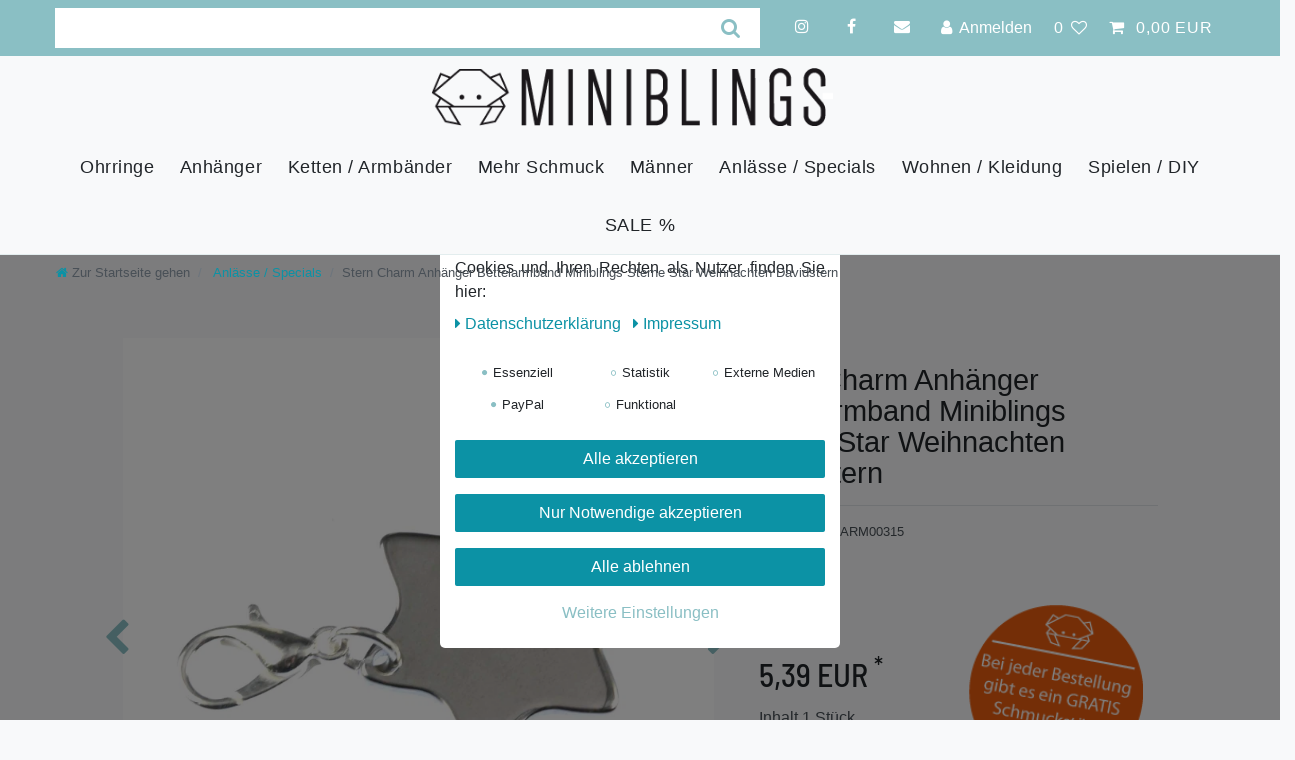

--- FILE ---
content_type: text/html; charset=UTF-8
request_url: https://www.miniblings.de/schmuck/frauenschmuck/charms-anhaenger/stern-charm-anhaenger-bettelarmband-miniblings-sterne-star-weihnachten-davidstern/a-1890
body_size: 84840
content:






<!DOCTYPE html>

<html lang="de" data-framework="vue" prefix="og: http://ogp.me/ns#" class="icons-loading">

<head>
                        

    <script type="text/javascript">
    (function() {
        var _availableConsents = {"necessary.consent":[true,[],null],"necessary.consentActiveStatus":[true,["consentActiveStatus","_transaction_ids","cr-freeze"],null],"necessary.externalId":[true,["externalID"],null],"necessary.session":[true,[],null],"necessary.csrf":[true,["XSRF-TOKEN"],null],"necessary.shopbooster_cookie":[true,["plenty_cache"],null],"tracking.googleanalytics":[false,["\/^_gat_UA-\/","\/^_ga_\/","\/^_ga_\\\\S*\/","_ga","_gid","_gat","AMP_TOKEN","__utma","__utmt","__utmb","__utmc","__utmz","__utmv","__utmx","__utmxx","_gaexp","_opt_awcid","_opt_awmid","_opt_awgid","_opt_awkid","_opt_utmc"],false],"media.googleMaps":[null,[],null],"media.reCaptcha":[false,[],false],"paypal.paypal-cookies":[false,["X-PP-SILOVER","X-PP-L7","tsrc","paypalplus_session_v2"],true],"convenience.languageDetection":[null,[],null]};
        var _allowedCookies = ["plenty_cache","consentActiveStatus","_transaction_ids","cr-freeze","externalID","XSRF-TOKEN","plenty-shop-cookie","PluginSetPreview","SID_PLENTY_ADMIN_20665","PreviewCookie"] || [];

        window.ConsentManager = (function() {
            var _consents = (function() {
                var _rawCookie = document.cookie.split(";").filter(function (cookie) {
                    return cookie.trim().indexOf("plenty-shop-cookie=") === 0;
                })[0];

                if (!!_rawCookie) {
                    try {
                        _rawCookie = decodeURIComponent(_rawCookie);
                    } catch (e) {
                        document.cookie = "plenty-shop-cookie= ; expires = Thu, 01 Jan 1970 00:00:00 GMT"
                        return null;
                    }

                    try {
                        return JSON.parse(
                            _rawCookie.trim().substr("plenty-shop-cookie=".length)
                        );
                    } catch (e) {
                        return null;
                    }
                }
                return null;
            })();

            Object.keys(_consents || {}).forEach(function(group) {
                if(typeof _consents[group] === 'object' && _consents[group] !== null)
                {
                    Object.keys(_consents[group] || {}).forEach(function(key) {
                        var groupKey = group + "." + key;
                        if(_consents[group][key] && _availableConsents[groupKey] && _availableConsents[groupKey][1].length) {
                            Array.prototype.push.apply(_allowedCookies, _availableConsents[groupKey][1]);
                        }
                    });
                }
            });

            if(!_consents) {
                Object.keys(_availableConsents || {})
                    .forEach(function(groupKey) {
                        if(_availableConsents[groupKey] && ( _availableConsents[groupKey][0] || _availableConsents[groupKey][2] )) {
                            Array.prototype.push.apply(_allowedCookies, _availableConsents[groupKey][1]);
                        }
                    });
            }

            var _setResponse = function(key, response) {
                _consents = _consents || {};
                if(typeof key === "object" && typeof response === "undefined") {
                    _consents = key;
                    document.dispatchEvent(new CustomEvent("consent-change", {
                        detail: {key: null, value: null, data: key}
                    }));
                    _enableScriptsOnConsent();
                } else {
                    var groupKey = key.split(".")[0];
                    var consentKey = key.split(".")[1];
                    _consents[groupKey] = _consents[groupKey] || {};
                    if(consentKey === "*") {
                        Object.keys(_availableConsents).forEach(function(aKey) {
                            if(aKey.split(".")[0] === groupKey) {
                                _consents[groupKey][aKey.split(".")[1]] = response;
                            }
                        });
                    } else {
                        _consents[groupKey][consentKey] = response;
                    }
                    document.dispatchEvent(new CustomEvent("consent-change", {
                        detail: {key: key, value: response, data: _consents}
                    }));
                    _enableScriptsOnConsent();
                }
                if(!_consents.hasOwnProperty('_id')) {
                    _consents['_id'] = "1d84db70da4d214661c156390380071f340901d5";
                }

                Object.keys(_availableConsents).forEach(function(key) {
                    if((_availableConsents[key][1] || []).length > 0) {
                        if(_isConsented(key)) {
                            _availableConsents[key][1].forEach(function(cookie) {
                                if(_allowedCookies.indexOf(cookie) < 0) _allowedCookies.push(cookie);
                            });
                        } else {
                            _allowedCookies = _allowedCookies.filter(function(cookie) {
                                return _availableConsents[key][1].indexOf(cookie) < 0;
                            });
                        }
                    }
                });

                document.cookie = "plenty-shop-cookie=" + JSON.stringify(_consents) + "; path=/; expires=" + _expireDate() + "; secure";
            };
            var _hasResponse = function() {
                return _consents !== null;
            };

            var _expireDate = function() {
                var expireSeconds = 0;
                                    expireSeconds = 8640000;
                                const date = new Date();
                date.setSeconds(date.getSeconds() + expireSeconds);
                const offset = date.getTimezoneOffset() / 60;
                date.setHours(date.getHours() - offset)
                return date.toUTCString();
            }
            var _isConsented = function(key) {
                var groupKey = key.split(".")[0];
                var consentKey = key.split(".")[1];

                if (consentKey === "*") {
                    return Object.keys(_availableConsents).some(function (aKey) {
                        var aGroupKey = aKey.split(".")[0];
                        return aGroupKey === groupKey && _isConsented(aKey);
                    });
                } else {
                    if(!_hasResponse()) {
                        return _availableConsents[key][0] || _availableConsents[key][2];
                    }

                    if(_consents.hasOwnProperty(groupKey) && _consents[groupKey].hasOwnProperty(consentKey))
                    {
                        return !!_consents[groupKey][consentKey];
                    }
                    else {
                        if(!!_availableConsents[key])
                        {
                            return _availableConsents[key][0];
                        }

                        console.warn("Cookie has been blocked due to not being registered: " + key);
                        return false;
                    }
                }
            };
            var _getConsents = function() {
                var _result = {};
                Object.keys(_availableConsents).forEach(function(key) {
                    var groupKey = key.split(".")[0];
                    var consentKey = key.split(".")[1];
                    _result[groupKey] = _result[groupKey] || {};
                    if(consentKey !== "*") {
                        _result[groupKey][consentKey] = _isConsented(key);
                    }
                });
                return _result;
            };
            var _isNecessary = function(key) {
                return _availableConsents.hasOwnProperty(key) && _availableConsents[key][0];
            };
            var _enableScriptsOnConsent = function() {
                var elementsToEnable = document.querySelectorAll("script[data-cookie-consent]");
                Array.prototype.slice.call(elementsToEnable).forEach(function(el) {
                    if(el.dataset && el.dataset.cookieConsent && el.type !== "application/javascript") {
                        var newScript = document.createElement("script");
                        if(el.src) {
                            newScript.src = el.src;
                        } else {
                            newScript.textContent = el.textContent;
                        }
                        el.parentNode.replaceChild(newScript, el);
                    }
                });
            };
            window.addEventListener("load", _enableScriptsOnConsent);
            
            return {
                setResponse: _setResponse,
                hasResponse: _hasResponse,
                isConsented: _isConsented,
                getConsents: _getConsents,
                isNecessary: _isNecessary
            };
        })();
    })();
</script>


    
<meta charset="utf-8">
<meta http-equiv="X-UA-Compatible" content="IE=edge">
<meta name="viewport" content="width=device-width, initial-scale=1">
<meta name="generator" content="plentymarkets" />
<meta name="format-detection" content="telephone=no"> 
<link rel="icon" type="image/x-icon" href="/favicon.ico">



            <link rel="canonical" href="https://www.miniblings.de/schmuck/frauenschmuck/charms-anhaenger/stern-charm-anhaenger-bettelarmband-miniblings-sterne-star-weihnachten-davidstern/a-1890">
    
                        <link rel="alternate" hreflang="x-default" href="https://www.miniblings.de/schmuck/frauenschmuck/charms-anhaenger/stern-charm-anhaenger-bettelarmband-miniblings-sterne-star-weihnachten-davidstern/a-1890"/>
                    <link rel="alternate" hreflang="de" href="https://www.miniblings.de/schmuck/frauenschmuck/charms-anhaenger/stern-charm-anhaenger-bettelarmband-miniblings-sterne-star-weihnachten-davidstern/a-1890"/>
                    <link rel="alternate" hreflang="en" href="https://www.miniblings.de/en/miniblings-schmuck/frauenschmuck/charms-anhaenger/star-charm-for-bracelet-wristlet-dangle-miniblings-sky-christmas-star-of-david/a-1890"/>
            
<style data-font="Custom-Font">
    
        
    @font-face {
        font-family: "Custom-Font";
        src: url("https://cdn03.plentymarkets.com/0dbzhy95zcp6/frontend/BarlowSemiCondensed-Light.ttf");
        font-display: optional;
    }
            
    @font-face {
        font-family: "Custom-Font";
        src: url("https://cdn03.plentymarkets.com/0dbzhy95zcp6/frontend/BarlowSemiCondensed-Medium.ttf");
        font-display: optional;
        font-weight: bold;
    }
            
    @font-face {
        font-family: "Custom-Font";
        src: url("https://cdn03.plentymarkets.com/0dbzhy95zcp6/frontend/BarlowSemiCondensed-LightItalic.ttf");
        font-display: optional;
        font-style: italic;
    }
            
    @font-face {
        font-family: "Custom-Font";
        src: url("https://cdn03.plentymarkets.com/0dbzhy95zcp6/frontend/BarlowSemiCondensed-MediumItalic.ttf");
        font-display: optional;
        font-weight: bold;
        font-style: italic;
    }
    
        .icons-loading .fa { visibility: hidden !important; }
</style>

<link rel="preload" href="https://cdn03.plentymarkets.com/0dbzhy95zcp6/plugin/10/ceres/css/ceres-icons.css" as="style" onload="this.onload=null;this.rel='stylesheet';">
<noscript><link rel="stylesheet" href="https://cdn03.plentymarkets.com/0dbzhy95zcp6/plugin/10/ceres/css/ceres-icons.css"></noscript>


<link rel="preload" as="style" href="https://cdn03.plentymarkets.com/0dbzhy95zcp6/plugin/10/ceres/css/ceres-base.css?v=a0e291f905913f1f2d78e6cbac6849b8f9a2810c">
    <link rel="stylesheet" href="https://cdn03.plentymarkets.com/0dbzhy95zcp6/plugin/10/ceres/css/ceres-base.css?v=a0e291f905913f1f2d78e6cbac6849b8f9a2810c">


<script type="application/javascript">
    /*! loadCSS. [c]2017 Filament Group, Inc. MIT License */
    /* This file is meant as a standalone workflow for
    - testing support for link[rel=preload]
    - enabling async CSS loading in browsers that do not support rel=preload
    - applying rel preload css once loaded, whether supported or not.
    */
    (function( w ){
        "use strict";
        // rel=preload support test
        if( !w.loadCSS ){
            w.loadCSS = function(){};
        }
        // define on the loadCSS obj
        var rp = loadCSS.relpreload = {};
        // rel=preload feature support test
        // runs once and returns a function for compat purposes
        rp.support = (function(){
            var ret;
            try {
                ret = w.document.createElement( "link" ).relList.supports( "preload" );
            } catch (e) {
                ret = false;
            }
            return function(){
                return ret;
            };
        })();

        // if preload isn't supported, get an asynchronous load by using a non-matching media attribute
        // then change that media back to its intended value on load
        rp.bindMediaToggle = function( link ){
            // remember existing media attr for ultimate state, or default to 'all'
            var finalMedia = link.media || "all";

            function enableStylesheet(){
                // unbind listeners
                if( link.addEventListener ){
                    link.removeEventListener( "load", enableStylesheet );
                } else if( link.attachEvent ){
                    link.detachEvent( "onload", enableStylesheet );
                }
                link.setAttribute( "onload", null );
                link.media = finalMedia;
            }

            // bind load handlers to enable media
            if( link.addEventListener ){
                link.addEventListener( "load", enableStylesheet );
            } else if( link.attachEvent ){
                link.attachEvent( "onload", enableStylesheet );
            }

            // Set rel and non-applicable media type to start an async request
            // note: timeout allows this to happen async to let rendering continue in IE
            setTimeout(function(){
                link.rel = "stylesheet";
                link.media = "only x";
            });
            // also enable media after 3 seconds,
            // which will catch very old browsers (android 2.x, old firefox) that don't support onload on link
            setTimeout( enableStylesheet, 3000 );
        };

        // loop through link elements in DOM
        rp.poly = function(){
            // double check this to prevent external calls from running
            if( rp.support() ){
                return;
            }
            var links = w.document.getElementsByTagName( "link" );
            for( var i = 0; i < links.length; i++ ){
                var link = links[ i ];
                // qualify links to those with rel=preload and as=style attrs
                if( link.rel === "preload" && link.getAttribute( "as" ) === "style" && !link.getAttribute( "data-loadcss" ) ){
                    // prevent rerunning on link
                    link.setAttribute( "data-loadcss", true );
                    // bind listeners to toggle media back
                    rp.bindMediaToggle( link );
                }
            }
        };

        // if unsupported, run the polyfill
        if( !rp.support() ){
            // run once at least
            rp.poly();

            // rerun poly on an interval until onload
            var run = w.setInterval( rp.poly, 500 );
            if( w.addEventListener ){
                w.addEventListener( "load", function(){
                    rp.poly();
                    w.clearInterval( run );
                } );
            } else if( w.attachEvent ){
                w.attachEvent( "onload", function(){
                    rp.poly();
                    w.clearInterval( run );
                } );
            }
        }


        // commonjs
        if( typeof exports !== "undefined" ){
            exports.loadCSS = loadCSS;
        }
        else {
            w.loadCSS = loadCSS;
        }
    }( typeof global !== "undefined" ? global : this ) );

    (function() {
        var checkIconFont = function() {
            if(!document.fonts || document.fonts.check("1em FontAwesome")) {
                document.documentElement.classList.remove('icons-loading');
            }
        };

        if(document.fonts) {
            document.fonts.addEventListener("loadingdone", checkIconFont);
            window.addEventListener("load", checkIconFont);
        }
        checkIconFont();
    })();
</script>

                    

<!-- Extend the existing style with a template -->
                            


<script>

    
    function setCookie(name,value,days) {
        var expires = "";
        if (days) {
            var date = new Date();
            date.setTime(date.getTime() + (days*24*60*60*1000));
            expires = "; expires=" + date.toUTCString();
        }
        document.cookie = name + "=" + (value || "")  + expires + "; path=/";
    }
    function getCookie(name) {
        var nameEQ = name + "=";
        var ca = document.cookie.split(';');
        for (var i = 0; i < ca.length; i++) {
            var c = ca[i];
            while (c.charAt(0) == ' ') c = c.substring(1, c.length);
            if (c.indexOf(nameEQ) == 0) return c.substring(nameEQ.length, c.length);
        }
        return null;
    }

    if (getCookie("externalID") == null) {
        setCookie("externalID",  '696dddfb2e470' + Math.random(), 100);
    }

    let consentActiveStatus = [{"googleanalytics":"true","googleads":"false","facebookpixel":"false","bingads":"false","pinterest":"false","adcell":"false","econda":"false","channelpilot":"false","sendinblue":"false","hotjar":"false","moebelde":"false","intelligentreach":"false","clarity":"false","awin":"false","belboon":"false"}];
    setCookie("consentActiveStatus",JSON.stringify(consentActiveStatus),100);

    function normalizeString(a) {
        return a.replace(/[^\w\s]/gi, '');
    }

    function convertAttributesToText(attributes){
        var variantText = '';

        if(attributes.length){
            for(let i = 0; i < attributes.length ; i++){
                variantText+= attributes[i]["value"]["names"]["name"];
                if(i !== (attributes.length-1)){
                    variantText+= ", ";
                }
            }
        }
        return variantText;
    }

    function sendProductListClick(position, products) {
        var payload = {
            'ecommerce': {
                'currencyCode': '',
                'click': {
                    'actionField': {'list': ''},
                    'products': new Array(products[position])
                }
            },
            'ga4Event': 'select_item',
            'nonInteractionHit': false,
            'event': 'ecommerceEvent',
            'eventCategory': 'E-Commerce',
            'eventAction': 'Produktklick',
            'eventLabel': '',
            'eventValue': undefined
        };
        dataLayer.push(payload);    }

    function capiCall(payload){
            }

    window.dataLayer = window.dataLayer || [];
    function gtag() { window.dataLayer.push(arguments);}
    let plentyShopCookie = getCookie("plenty-shop-cookie");
    plentyShopCookie = (typeof plentyShopCookie === "undefined") ? '' : JSON.parse(decodeURIComponent(plentyShopCookie));
    

    
        if(plentyShopCookie) {
            let hasConsentedToMicrosoftAds = false;
            let microsoftConsentObject = {};

            
            if (hasConsentedToMicrosoftAds) {
                microsoftConsentObject = {
                    ad_storage: 'granted'
                };

                window.uetq = window.uetq || [];
                window.uetq.push('consent', 'default', microsoftConsentObject);
            }
        }
    
                if (plentyShopCookie) {
                let hasConsentedToAds = false;
                let hasConsentedToAnalytics = false;
                let basicConsentObject = {};

                
                                hasConsentedToAnalytics = plentyShopCookie
            .tracking.
                googleanalytics;
                
                if (hasConsentedToAds || hasConsentedToAnalytics) {
                    basicConsentObject = {
                        ad_storage: 'granted',
                        ad_user_data: 'granted',
                        ad_personalization: 'granted',
                        analytics_storage: 'granted'
                    };

                    gtag('consent', 'default', basicConsentObject);
                }
            }
    

    document.addEventListener("consent-change", function (e){

        
        var consentIntervall = setInterval(function(){

                            let hasConsentedToAds = false;
                let hasConsentedToAnalytics = false;
                let basicConsentObject = {};

                
                                    hasConsentedToAnalytics = e.detail.data.tracking.googleanalytics;
                

                if (hasConsentedToAds || hasConsentedToAnalytics) {
                    basicConsentObject = {
                        ad_storage: 'granted',
                        ad_user_data: 'granted',
                        ad_personalization: 'granted',
                        analytics_storage: 'granted'
                    };

                    gtag('consent', 'update', basicConsentObject);
                }

            
            
                let hasConsentedToMicrosoftAds = false;
                let basicMicrosoftConsentObject = {};

                
                if (hasConsentedToMicrosoftAds) {
                    basicMicrosoftConsentObject = {
                        ad_storage: 'granted'
                    };

                    window.uetq = window.uetq || [];
                    window.uetq.push('consent', 'update', basicMicrosoftConsentObject);
                }

            
            var payload = {
                'event': 'consentChanged'
            };
            dataLayer.push(payload);
            clearInterval(consentIntervall);
        }, 200);
    });
</script>


                    <link rel="stylesheet" href="https://cdn03.plentymarkets.com/0dbzhy95zcp6/plugin/10/cookiebar/css/cookie-bar.css">



<style type="text/css">
    .cookie-bar {
        box-shadow: 0 1px 5px rgba(0, 0, 0, 0.15);
    }

    .cookie-bar__header .cookie-bar__header-image {
        max-height: 3.5rem;
        margin-right: 1rem;
        margin-bottom: 1rem;
    }

    .cookie-bar__header .cookie-bar__header-title {
        display: inline-block;
        margin-top: .5rem;
        margin-bottom: 1rem;
    }

    .cookie-bar-header img {
        max-height: 3.5rem;
        margin-right: 1rem;
        margin-bottom: 1rem;
    }

    .cookie-bar.container.out {
        width: unset;
        padding: 0;
        margin-left: unset;
        margin-right: unset;
    }

    .cookie-bar .privacy-settings {
        max-height: 50vh;
    }

    .cookie-bar .privacy-settings table tr td:first-child {
        width: 200px;
    }

    .cookie-bar-toggle {
        display: none;
    }

    .cookie-bar.out {
        left: 15px;
        right: auto;
    }

    .cookie-bar.out > .container-max {
        display: none;
    }

    .cookie-bar.out > .cookie-bar-toggle {
        display: block;
    }

    
    /* Box Shadow use as background overlay */
    .cookie-bar.overlay:not(.out) {
        box-shadow: 0 0 0 calc(100vh + 100vw) rgba(0, 0, 0, 0.5);
    }

    /* card a margin fix */
    .cookie-bar a.card-link.text-primary.text-appearance {
        margin-left: 0;
    }

    /* Cookiebar extra styles */

        
        .cookie-bar .cookie-bullet-list span {
        white-space: nowrap;
    }

    .cookie-bar .cookie-bullet-list i.fa-circle, .cookie-bar .cookie-bullet-list i.fa-circle-o{
        font-size: 6px;
        vertical-align: middle;
        padding-bottom: 2px;
    }

    .cookie-bar:not(.out) {
        display: flex;
        align-items: center;
        position: fixed;
        left: 50%;
        width: calc(100% - 15px);
        border: none !important;
        border-radius: 5px;
    }

        .cookie-bar:not(.out) {
        bottom: 50%;
        transform: translate(-50%, 50%);
    }

    
    
        @media only screen and (min-width: 576px) {
        .cookie-bar:not(.out) {
            max-width: 400px;
            width: 100%;
            transition: max-width .3s linear;
        }

        .cookie-bar.expand:not(.out) {
            max-width: 570px;
        }
    }

    @media only screen and (min-width: 768px) {
        .cookie-bar > .container-max > div:first-child > div > div > a.text-primary {
            width: 170px;
        }
    }

    @media only screen and (min-width: 768px) {
        .cookie-bar .container-max .row .col-6.col-md-3 .btn.btn-block.btn-primary.btn-appearance {
            white-space: nowrap;
            position: absolute;
            left: 0;
            right: 0;
        }
    }

    .cookie-bar > .container-max > div:first-child > div > div > a.text-primary {
        background: lightgrey;
        color: white !important;
        padding: 1rem;
        text-decoration: none !important;
        line-height: 1.25rem;
        border: 1px solid lightgrey;
    }

    .cookie-bar > .container-max > div > .col-md-8 {
        max-width: 100% !important;
    }

    .cookie-bar > .container-max > div:first-child > div > .btn.btn-default.btn-block {
        display: none;
    }

    .cookie-bar > .container-max > div:first-child > div > div > span.custom-control.custom-switch.custom-control-appearance {
        display: none !important;
    }

    .cookie-bar > .container-max > div:first-child > div > div > a.text-primary {
        margin-top: 1rem;
        text-decoration: underline;
    }

    .cookie-bar > .container-max > div:first-child > div > .btn-primary {
        margin-top: 1rem;
    }

    .cookie-bar > .container-max > div:first-child {
        flex-direction: column;
    }

    .cookie-bar > .container-max > div:first-child p {
        text-align: justify;
    }

    .cookie-bar > .container-max > div:first-child > div {
        margin: 0 auto;
    }

    
    /* custom css */
        
    
</style>



            



    
    
                
    
    

    
    
    
    
    

                    


<meta name="robots" content="all">
    <meta name="description" content="Charm silber,Anhänger silber,Schmuckanhänger,Bettelarmband Anhänger,Charms Anhnger,Reißverschluss Anhänger,Armband Anhänger Stern,Kette Stern,Charm Stern silber,Charm 2 Sterne,Anhänger Sternchen,Anhänger Stern Weihnachten,">
    <meta name="keywords" content="anhänger Bettelarmband Charms Kette Armbänder Freundschaftsarmband Damen Frauen Mädchen Freundin Kinder Kettenanhänger Günstig DIY silber Armbaender Charme Glücksbringer Geschenk Stern 2 Sterne Sternchen Weihnachten">
<meta property="og:title" content="Stern Charm Anhänger Bettelarmband Miniblings Sterne Star Weihnachten Davidstern
         | Miniblings.de"/>
<meta property="og:type" content="article"/>
<meta property="og:url" content="https://www.miniblings.de/schmuck/frauenschmuck/charms-anhaenger/stern-charm-anhaenger-bettelarmband-miniblings-sterne-star-weihnachten-davidstern/a-1890"/>
<meta property="og:image" content="https://cdn03.plentymarkets.com/0dbzhy95zcp6/item/images/1890/full/1890.JPG"/>
<meta property="thumbnail" content="https://cdn03.plentymarkets.com/0dbzhy95zcp6/item/images/1890/full/1890.JPG"/>

<script type="application/ld+json">
            {
                "@context"      : "https://schema.org/",
                "@type"         : "Product",
                "@id"           : "2473",
                "name"          : "Stern Charm Anhänger Bettelarmband Miniblings Sterne Star Weihnachten Davidstern",
                "category"      : "Anlässe / Specials",
                "releaseDate"   : "",
                "image"         : "https://cdn03.plentymarkets.com/0dbzhy95zcp6/item/images/1890/full/1890.JPG",
                "identifier"    : "2473",
                "description"   : "Stern als Anhänger für Reißverschluss und Bettelarmband Material Anhänger: MetallMaterial Karabiner: Metall, versilbertGröße des Anhängers: 18mmLieferumfang: 1 Anhänger mit Karabiner",
                "disambiguatingDescription" : "",
                "manufacturer"  : {
                    "@type"         : "Organization",
                    "name"          : "Miniblings"
                },
                "sku"           : "2473",
                "offers": {
                    "@type"         : "Offer",
                    "priceCurrency" : "EUR",
                    "price"         : "5.39",
                    "url"           : "https://www.miniblings.de/schmuck/frauenschmuck/charms-anhaenger/stern-charm-anhaenger-bettelarmband-miniblings-sterne-star-weihnachten-davidstern/a-1890",
                    "priceSpecification":[
                                                    {
                                "@type": "UnitPriceSpecification",
                                "price": "10.99",
                                "priceCurrency": "EUR",
                                "priceType": "ListPrice",
                                "referenceQuantity": {
                                    "@type": "QuantitativeValue",
                                    "value": "1",
                                    "unitCode": "C62"
                                }
                            },
                                                {
                            "@type": "UnitPriceSpecification",
                            "price": "5.39",
                            "priceCurrency": "EUR",
                            "priceType": "SalePrice",
                            "referenceQuantity": {
                                "@type": "QuantitativeValue",
                                "value": "1",
                                "unitCode": "C62"
                            }
                        }

                    ],
                    "availability"  : "",
                    "itemCondition" : "https://schema.org/NewCondition"
                },
                "depth": {
                    "@type"         : "QuantitativeValue",
                    "value"         : "0"
                },
                "width": {
                    "@type"         : "QuantitativeValue",
                    "value"         : "0"
                },
                "height": {
                    "@type"         : "QuantitativeValue",
                    "value"         : "0"
                },
                "weight": {
                    "@type"         : "QuantitativeValue",
                    "value"         : "10"
                }
            }
        </script>

<title>Stern Charm Anhänger Bettelarmband Miniblings Sterne Star Weihnachten Davidstern
         | Miniblings.de</title>

                <style>::selection {
    background: #F6FF00;
    color: #212529 !important;
}


/** TAGS **/

html {
  font-size: 16px !important;
  color: #212529;
}
a:not(.btn) {
  color: #0C92A5;
}
a:not(.btn):hover,
a:not(.btn):active,
a:not(.btn):focus,
a:not(.btn).active,
a:not(.btn):target {
  color: #25828F;
}


/* Formular Autofill Inputfelder */
input:-webkit-autofill,
input:-webkit-autofill:hover, 
input:-webkit-autofill:focus,
input:-webkit-autofill:focus-within,
input:-webkit-autofill:active,
input:-webkit-autofill:visited,
textarea:-webkit-autofill,
textarea:-webkit-autofill:hover,
textarea:-webkit-autofill:focus,
textarea:-webkit-autofill:focus-within,
textarea:-webkit-autofill:active,
textarea:-webkit-autofill:visited,
select:-webkit-autofill,
select:-webkit-autofill:hover,
select:-webkit-autofill:focus,
select:-webkit-autofill:focus-within,
select:-webkit-autofill:active,
select:-webkit-autofill:visited {
    background-color: rgba(208, 220, 219, 0.02) !important;
    border: none;
    border-bottom: 1px solid #8ABFC4;
    -webkit-text-fill-color: #212529;
    -webkit-box-shadow: 0 0 0px 1000px rgba(208, 220, 219, 0.02) inset;
    transition: background-color 5000s ease-in-out 0s;
    font-size: 0.9rem;
    font-family: "Barlow Semi-Condensed",Roboto,"Helvetica Neue",sans-serif !important;
    font-weight: 400;
}


/**************************  Farbe und Art der Pfeile ändern ****************/

.owl-carousel .carousel-control:hover i {
    color: #8ABFC4;
}
.widget-image-carousel.widget-primary .carousel-control .fa {
    color: #8ABFC4;
}
.widget-image-carousel.widget-primary .carousel-indicators li {
	border-color: #8ABFC4;
}
.widget-image-carousel.widget-primary .carousel-indicators li.active {
	background-color: #8ABFC4;
}
.owl-single-item-nav .owl-single-item-control {
    margin: auto -1.2rem;
}
.owl-carousel .owl-single-item-control {
   font-size: 2.4rem;
   color: #8ABFC4;
}
/************************** Ende Farbe der Pfeile ändern ****************/

.cookie-bar {
   z-index: 1020 !important;
}

.stretched-link::after {
    position: relative !important;
}
.text-muted.small.text-appearance {
    color: #FF5F2C !important;
    font-size: 14px;
    float: left;
    width: 250px;
}
.Newsnews .col-12.mt-3 {
    margin-top: 0 !important;
    height: 60px !important;
}
.Newsnews .input-group-btn {
    height: 40px;
    box-shadow: 3px 3px 3px #ddd;
}
.Newsnews .btn.btn-block.btn-primary.btn-appearance.btn-lg {
    height: 40px;
}
.Newsnews .btn.btn-block.btn-primary.btn-appearance.btn-lg {
    height: 40px;
    padding: 0 1.5rem;
}
.Newsnews .input-unit {
    box-shadow: 3px 3px 3px #ddd;
}
.newsover h1 {
    color: #212529;
}
.newsover .widget-inner.bg-appearance {
    background-color: transparent !important;
}
.widget-image-carousel .widget-inner .carousel-control .fa {
	position: absolute;
	top: 50%;
	left: 50%;
	font-size: 2.4rem;
    color: #F1F3F3;
	-webkit-transform: translate(-50%, -50%);
	transform: translate(-50%, -50%);
	text-shadow: 1px 1px 5px black;
}
.badge.badge-bundle.bg-info {
    display: none;
}
.crossprice::after {
    content: "Jetzt nur";
    clear: right;
    font-size: 1em;
    display: inline-block;
    margin-top: none;
    margin-left: 4px;
    margin-bottom: 8px;
}
.cmp-product-thumb .crossprice {
  color: #FF906C;
}
.zzglkost span {
    font-weight: bolder;
    font-size: 1.2em;
}
.widget-success .btn-appearance {
    color: #fff;
    background-color: #0C92A5;
    border-color:  #0C92A5;
}
.far, .fas {
    font: normal normal normal 14px/1 FontAwesome;
    font-style: normal;
    font-variant-caps: normal;
    font-weight: normal;
    font-size: 14px;
    line-height: 1;
    font-variant-alternates: normal;
    font-variant-east-asian: normal;
    font-variant-ligatures: normal;
    font-variant-numeric: normal;
    font-variant-position: normal;
    font-size: 14px;
    font-size: inherit;
    text-rendering: auto;
}
.kreisbild_artikel img {
    width: 100%;
    height: auto;
    max-height: 100%;
    top: 0 !important;
    left: 0 !important;
    max-width: 100% !important;
    transform: none !important;
    position: relative !important;
}
/* Mobile Optimierungen */
@media(max-width:590px) {
  .kreisbild_artikel {
    display: none;
  }
  .owl-theme .owl-dots {
    position: relative !important;
  }
}
@media(max-width:900px) {
  h1, .h1 {
    font-size: 1.2em;
  }
  .widget-text .widget-inner {
    padding: 1rem 0.4rem;
  }
}
.toolbbar .text-appearance {
    display: none;
}
.widget-newsletter .col-12 {
    width: 45%;
    float: left;
    flex: 0 0 50%;
}
.list-inline-item.dropdown.control-languages {
    display: none;
}
.categoriegrid .stern_logo {
    display: none;
}
.main-navbar-collapsable .mainmenu {
      justify-content: center;
      align-self: center;
}
.navbar {
    z-index: 9999 !important;
}
.controls-list li {
    font-size: 1rem !important;
}
.widget.widget-order-data.widget-primary.border.px-4.py-3.mb-4 {
    float: left;
}

@media(min-width:300px) {
   .stern_logo img {
     width: 150px;
     transform: rotate(0deg);
   }
   .stern_logo_single {
     width: 180px;
     float: none;
     text-align: right;
     position: relative;
     z-index: 999; /* margin-top: -180px; */ margin: 0 auto;
     margin-top: 20px;
   }
   .stern_logo {
     width: 150px;
     float: right;
     text-align: right;
     position: absolute;
     z-index: 1;
     margin-top: -140px;
     margin-left: 50px;
     right: 10px;
     top: 25px;
  }
 .stern_logo img {
    transform: rotate(0deg);
 }
 .stern_logo_single img {
    width: 180px;
 }
 .haendler_header {
    display: none;
 }
 .rightside_header {
    display: none;
 }
 .brand-wrapper {
    padding: 4px 0 4px;
    position: relative;
    align-self:center;
 }
 .navbar-brand img {
    max-height: 6rem;
    width: auto;
    max-width: 60%;
 }
 .widget.widget-toolbar {
    z-index: 100;
 }
 .mobile-navigation.open {
    opacity: 1;
    -webkit-transform: translateX(0);
    transform: translateX(0);
    z-index: 99999;
  }
}
@media(max-width:990px) {
  .cmp-product-thumb .prices {
    display: block !important;
  }
}
@media(min-width:700px) {
  .stern_logo {
      width: 130px;
      float: right;
      text-align: right;
      position: absolute;
      z-index: 99999;
      margin-top: -140px;
      margin-left: 50px;
      right: 10px;
  }
  .stern_logo_single img {
      width: 180px;
      margin-top: 40px;
  }
  .widget-image-box img {
      position: absolute;
      top: 38%;
      left: 50%;
      max-width: 100%;
      max-height: 100%;
      -webkit-transform: translate(-50%, -50%);
      transform: translate(-50%, -50%);
  }
  .col-md-3 {
      -webkit-box-flex: 0;
      -ms-flex: 0 0 25%;
      flex: 0 0 0%;
  }
  .col-md-9 {
      -webkit-box-flex: 0;
      -ms-flex: 0 0 75%;
      flex: 0 0 100%;
      max-width: 100%;
  }
  body.page-search .col-md-9 {
      flex: 0 0 75%;
  }
  .widget.widget-pagination {
      z-index: 334 !important;
      position: relative;
  }
}
@media(min-width:990px) {
  .normalmenu .collapse {
    position: absolute;
    display: block;
    min-width: 100%;
    max-height: 80vh;
    overflow: hidden;
    overflow-y: hidden;
    overflow-y: auto;
    word-wrap: break-word;
    visibility: hidden;
    background: #fff;
    opacity: 0;
    border: 0;
    z-index: 99999;
  }
  .parallax-img-container {
     /* height: 150px;*/
  }
 .stern_logo {
    width: 130px;
    float: right;
    text-align: right;
    position: absolute;
    z-index: 99999;
    margin-top: -180px;
    margin-left: 50px;
    right: 10px;
  }
  .stern_logo img, .stern_logo_single img {
     width: 180px;
  }
  .stern_logo_single {
    width: 180px;
    float: right;
    text-align: right;
    position: absolute;
    z-index: 999;
    margin-top: -180px;
    margin-left: 0px;
    right: 400px;
  }
 .rightside_header {
    display: block;
    width: 40%;
  }
  .widget-image-box img {
    position: absolute;
    top: 38%;
    left: 50%;
    max-width: 100%;
    max-height: 100%;
    -webkit-transform: translate(-50%, -50%);
    transform: translate(-50%, -50%);
  }
  .haendler_header {
    display: block;
    float: left;
  }
  .widget.widget-toolbar {
     z-index:100;
  }
  .col-md-9 {
    -webkit-box-flex: 0;
    -ms-flex: 0 0 75%;
    flex: 0 0 75%;
    max-width: 75%;
 }
 .col-md-3 {
    -webkit-box-flex: 0;
    -ms-flex: 0 0 25%;
    flex: 0 0 25%;
    max-width: 25%;
  }
}

@media(min-width:1200px) {
  .stern_logo img {
    position: absolute;
    top: 20%;
    left: 0%;
    max-width: 100%;
    max-height: 100%;
    transform: rotate(0deg);
  }
  .navbar-brand img {
     max-height: 3.6rem;
     width: auto;
     max-width: 400%;
  }
  .stern_logo {
    width: 150px;
    float: right;
    text-align: right;
    position: absolute;
    z-index: 333;
    margin-top: -50px;
    margin-left: 50px;
    right: 10px;
    top: 25px;
  }
  .normalmenu .collapse > li {
    min-width: 220px;
  }
}

.katoklasse .col-xl-3 {
  padding-left: 0;
}
.widget.widget-grid.widget-two-col.row.katoklasse {
  margin-left: 0px;
}
.widget-primary .add-to-basket-lg-container {
  border-color: transparent;
}
.widget-primary .add-to-basket-lg-container i {
  color: #25828F;
}
.cmp-product-thumb .add-to-basket-lg-container {
   transition: none;
   -webkit-transition: none;
}
.cmp-product-thumb .add-to-basket-lg-container:hover,
.cmp-product-thumb .add-to-basket-lg-container:active,
.cmp-product-thumb .add-to-basket-lg-container:focus,
.cmp-product-thumb .add-to-basket-lg-container:target,
.widget-primary .add-to-basket-lg-container:hover,
.widget-primary .add-to-basket-lg-container:active,
.widget-primary .add-to-basket-lg-container:focus,
.widget-primary .add-to-basket-lg-container:target {
  border-color: transparent #25828F transparent transparent !important;
  border-radius: 100%;
}
.cmp-product-thumb .add-to-basket-lg-container i {
  transform: translateX(-12px) translateY(14px);
  transition: none;
  -webkit-transition: none;
}
.cmp.cmp-product-thumb {
  /*box-shadow: 3px 3px 8px rgba(138, 191, 196, 0.3),-2px -2px 8px rgba(0,0,0,.07);*/
}
.pt-4.category-title {
  color: rgb(138, 191, 196);
  text-shadow: none;
}
.sidebar-categories .category-title, .widget-navigation-tree .category-title,
.widget-filter-base .widget-filter-category .title {
  padding: 1.2rem 1.75rem !important;
  background: rgba(138, 191, 196, 0.8);
  font-size: 1.2em;
}
.widget-filter-base .widget-filter-category .pt-4, 
.widget-filter-base .widget-filter-category .py-4 {
  padding-top: 0 !important;
}
.widget-navigation-tree ul {
  display: inline-block;
  width: 100%;
}
.widget-navigation-tree .nav-item .expand-nav {
  padding: 5px 0;
}
.sidebar-categories ul li.active > a, .widget-navigation-tree ul li.active > a {
  background: rgba(138, 191, 196, 0.4);
}
.list-controls .list-controls-inner {
  background: rgba(138, 191, 196, 0.05);
}
.widget-primary .pagination .page-item .page-link {
  border: none;
  background-color: #F8F9FA;
  color: #0C92A5;
}
.widget-primary .pagination .page-item .page-link:hover,
.widget-primary .pagination .page-item .page-link:target,
.widget-primary .pagination .page-item .page-link:focus {
  background-color: #0C92A5;
  color: #fff;
}
.widget-primary .pagination .page-item.disabled .page-link {
  background-color: #F8F9FA;
  color: #ADD2D5;
}
.widget-primary .pagination .page-item.active .page-link {
  border-color: #64B2BA;
  color: #fff;
  background-color: #64B2BA;
}
.widget-primary .text-appearance {
  color: #000 !important;
}
.filter-badge {
     min-width: 3em;
     padding: .1rem 0;
     font-size: .85rem;
     line-height: 18px;
     color: #0C92A5;
     text-align: center;
     background: none;
}
.list-controls .selected-filters .selected-filter,
.widget-filter-base .form-check-input:checked+label {
     background-color: #EBF1F1;
}
.controls .controls-list .isContactWrapper {
     padding-right: 1.4rem;
}
.controls .controls-list .isContact {
     line-height: 22px;
     margin-left: 8px;
     margin-right: 8px;
}
.haendler_header {
    float: right;
    margin-right: 20px;
    margin-top: 15px;
    display:none;
}
.payment-confirmation-btn {
     padding: 15px;
     background-color: #8ABFC4;
     cursor: pointer;
}
.row.con-reinit {
     float: right;
     text-align: center;
     margin-top: 20px;
}
.rightside_header {
     width: 100%;
}
.main-navbar-collapsable .mainmenu > li:hover, .main-navbar-collapsable .mainmenu > li.hover, .normalmenu .collapse-inner>li:hover {
    background-color: rgba(138, 191, 196, 0.3) !important;
}
.main-navbar-collapsable .mainmenu>li>a {
    padding: 1rem 0.8rem;
}
.normalmenu .collapse-inner a, 
.widget-navigation-tree .nav-item .nav-link {
    padding: 0.4rem;
    text-transform: none;
    font-size: 0.9em;
}
.widget-filter-base .card .form-check-label {
    padding: 0.5rem 1rem;
    text-transform: none;
    font-size: 0.9em;
}

/* Megamenu */
.megamenu .collapse {
    column-rule: 1px solid #E3EDEE;
    column-count: 4;
    margin-top: 1px;
    border-bottom: solid 1px #E3EDEE;
    padding: 1em;
    background-color: #EBF4F4;
}

/* Pfeile ausblenden */
.main-navbar-collapsable .ddown>a::after {
  display:none;
}
.megamenu .collapse li {
  padding: 0 0.4em;
}
.megamenu .collapse li.level1 a {
  font-size: 1.1em;
  font-weight: 400;
  color: #0C92A5 !important;
  line-height: 140%;
  margin-top: 0.3em;
}
.megamenu .level1:hover a {
  color: #25828F !important;
}
.megamenu .collapse li.level2 {
  margin-top: 0.1em;
}
.megamenu .collapse li.level2,
.megamenu .collapse li.level3 {
  line-height: 140%;
}
.megamenu .level2 a,
.megamenu .level3 a {
  font-size: 0.9em;
}
.top-bar {
  /*width: 100%;*/
  z-index: 99999 !important;
  color: #fff;
  background-color: #8ABFC4;
}
.top-bar .controls-list .control-basket .toggle-basket-preview:hover {
  background-color: #8ABFC4 !important;
}
.top-bar .controls-list .control-basket .toggle-basket-preview {
  background-color: #8ABFC4 !important;
}
.top-bar .controls-list > li a:not(.btn):hover {
  background-color: #8ABFC4 !important;
  color: #fff !important;
}
.top-bar .controls-list > li a:not(.btn) {
  padding: 0.5rem .7rem;
  display: inline-block;
  color: #fff;
}
.top-bar .control-wish-list .fa-heart {
  color: #F6FF00;
}
.wrapper-main #page-header.top-bar {
  background-color: #8ABFC4 !important;
}
a.text-primary:hover, a.text-primary:focus {
  color: #8ABFC4 !important;
}
a.text-primary:hover, a.text-primary {
  color: #8ABFC4 !important;
}
.row strong {
  color: #000;
}
.btn-primary:not(:disabled):not(.disabled):active, .btn-primary:not(:disabled):not(.disabled).active, .show > .btn-primary.dropdown-toggle {
  color: #fff;
  background-color: #0C92A5 !important;
  border-color: #0C92A5 !important;
}
.btn-primary:not(:disabled):not(.disabled):active:focus, .btn-primary:not(:disabled):not(.disabled).active:focus, .show > .btn-primary.dropdown-toggle:focus {
  -webkit-box-shadow: 0 0 0 .2rem rgba(138, 191, 196, 0.5) !important;
  box-shadow: 0 0 0 .2rem rgba(138, 191, 196, 0.5) !important;
}
.btn-primary:focus, .btn-primary.focus {
  -webkit-box-shadow: 0 0 0 .2rem rgba(138, 191, 196, 0.5) !important;
  box-shadow: 0 0 0 .2rem rgba(138, 191, 196, 0.5) !important;
}
.btn-outline-primary {
  color: #0C92A5 !important;
  border-color: #0C92A5 !important;
}
.btn-outline-primary:hover {
  color: #fff !important;
  background-color: #0C92A5 !important;
  order-color: #0C92A5 !important;
}
.cmp-method-list .method-list-item input:checked + label, .cmp-method-list .method-list-item input:checked + .label {
  -webkit-box-shadow: inset 0 0 0 0.1rem #25828F;
  box-shadow: inset 0 0 0 0.1rem #000;
}
.btn-primary.disabled, .btn-primary:disabled {
  color: #fff;
  background-color: #8ABFC4 !important;
  border-color: #8ABFC4 !important;
}
.btn-primary {
  color: #fff;
  background-color: #0C92A5;
  border-color: #0C92A5;
}
.btn-primary:hover {
  color: #000;
  background-color: #0C92A5 !important;
  border-color: #0C92A5 !important;
}
.btn-secondary {
  background-color: #9DB8BA;
}
.btn-secondary:hover,
.btn-secondary:active,
.btn-secondary:focus,
.btn-secondary:target,
.btn-secondary.active,
.show>.btn-secondary.dropdown-toggle,
.btn-secondary:not(:disabled):not(.disabled):active {
  background-color: #799B9E;
}
.back-to-top {
  background-color: #8ABFC4;
}
.myaccount .small {
  /*font-size: 70%;
  height: 100% !important;*/
}
.myaccount hr {
  float: left;
  width: 100%;
}
.myaccount span, .myaccount strong {
  text-align: left;
}
.myaccount .row {
  float: left;
  width: 100%;
  margin-bottom: 15px;
}
.bg-primary {
  background-color: #25828F !important;
}
a.bg-primary:hover {
  background-color: #25828F !important;
}
.footer {
  display: block;
  background-color: #FDFFC7;
  width: 100% !important;
  max-width: 100% !important;
  float: left;
  padding: 40px 0;
  margin-top: 60px;
}
.footer ul a {
  text-decoration: none;
  color: #0C92A5;
}
.footer ul a:hover {
  color: #25828F;
}
.footer ul {
  list-style-type: none;
  padding-left: 0;
}
.footer {
  padding-left: 0;
}
.footertitle {
  font-weight: bolder;
}
.footer .widget {
  margin-top: 20px;
}
.mainmenu > .ddown > a {
  letter-spacing: 0.03em;
  font-weight: 400;
  font-size: 1.1em;
}
.ddown a {
  color: #212529 !important;
}
.ddown a:hover, .ddown a:focus, .ddown a:active {
  background-color: #FEFFC7 !important;
}
.no-touch #mainNavbarCollapsable ul.mainmenu > li:hover, .touch #mainNavbarCollapsable ul.mainmenu > li.hover {
  background-color: #fff !important;
  color: #000 !important;
}
.no-touch #mainNavbarCollapsable ul.mainmenu > li > ul > li:hover, .touch #mainNavbarCollapsable ul.mainmenu > li > ul > li.hover {
  background: #fff !important;
  color: #000 !important;
}
#mainNavbarCollapsable ul.mainmenu > li > ul {
  background: #fff !important;
  box-shadow: 1px 1px 5px #bbb;
  width: 190px;
}
#mainNavbarCollapsable ul.mainmenu > li > ul > li {
  /*width: 100%;
  min-width: 100%;*/
}
#mainNavbarCollapsable {
  position: relative !important;
  float: left !important;
  margin-top: 40px;
}
.footer .widget-full-width {
  background: #FDFFC7 !important;
}
.widget.widget-grid.row {
  max-width: 1065px;
  margin: 0 auto;
}


/* Redesign 2022 */

.main-menu > a {
  text-transform: uppercase !important;
}
body, .navbar {
  background-color: #F8F9FA;
}
.border-bottom {
  border-bottom: 1px solid #E3EDEE !important;
}
.navbar>.container-max>.row {
  flex-direction: column;
}
.breadcrumbs, .breadcrumb {
  background-color: transparent;
}
.breadcrumbs a, .breadcrumb a {
  color: #0C92A5;
}
.breadcrumbs a:hover, .breadcrumb a:hover {
  color: #25828F;
}
.always-visible-search button {
  background-color: #fff;
}
.search-submit {
  color: #8ABFC4;
}
.search-submit:hover,
.search-submit:active,
.search-submit:focus,
.search-submit:target {
  color: #25828F;
}
.modal-dialog {
  margin-top: 20%;
}
.badge-danger {
  color: #212529;
  background-color: #F6FF00;
}
.widget-add-to-wish-list .fa-heart {
   margin-right: 2px;
}
.widget-danger .text-appearance {
  color: #FF5F2C !important;
}
.widget-danger a:hover i.text-appearance {
  color: #25828F !important;
}
.badge-primary {
  background-color: #8ABFC4;
}
.badge {
  letter-spacing: 0.05em;
}
.cmp-product-thumb .special-tags .badge {
  border-radius: 0;
  box-shadow: none;
}
.widget-primary .bg-appearance {
  background-color: #0C92A5 !important;
  margin-top: 40px;
}
.widget-primary .btn-appearance {
  background-color: #0C92A5 !important;
  border-color: #0C92A5;
}
.widget-primary .btn-appearance:hover,
.widget-primary .btn-appearance:active,
.widget-primary .btn-appearance:target,
.widget-primary .btn-appearance:focus {
  background-color: #25828F;
  border-color: #25828F;
  text-decoration: #25828F;
}
.widget-newsletter .input-unit {
  margin-top: 1rem;
  border: none;
}
.widget-newsletter .btn {
  line-height: 1.7rem;
  margin-top: 1px;
}
/* Produkt Item */
.cmp-product-thumb .thumb-title {
  line-height: 1.3em;
  font-size: 1.1em;
  padding-bottom: 12px;
}
.owl-nav i {
  color: #8ABFC4;
  background-color: transparent;
}
.owl-nav i:hover,
.owl-nav i:focus,
.owl-nav i.active,
.owl-nav i:active,
.owl-nav i:target,
.owl-theme .owl-nav [class*="owl-"],
.owl-theme .owl-nav [class*="owl-"]:hover,
.owl-theme .owl-nav [class*="owl-"]:active,
.owl-theme .owl-nav [class*="owl-"]:focus,
.owl-theme .owl-nav [class*="owl-"]:target,
.owl-theme .owl-nav [class*="owl-"].active {
  color: #25828F;
  background-color: transparent;
}
.basket-item a:hover {
  color: #fff;
}
.widget-primary a.text-appearance:hover, 
.widget-inner.bg-appearance > a {
  color: #8ABFC4 !important;
  text-decoration-color: #8ABFC4;
}
.bg-appearance > a:hover {
  color: #25828F;
}
.tab-content .bg-appearance li::marker {
  color: transparent;
}
.tab-content .bg-appearance li {
  padding-bottom: 8px;
}
.single .nav-tabs .nav-link.active,
.single .nav-tabs .nav-link:active {
  background-color: transparent;
  font-weight: 700;
}
.single .nav-tabs .nav-link:hover,
.single .nav-tabs .nav-link:target,
.single .nav-tabs .nav-link:focus {
  background-color: transparent;
}
.widget-background .huge-font .widget-code h1 {
  font-size: 1.4em;
}
.not-found-text {
  text-shadow: none;
}
.small-text span {
  font-size: .8em !important;
}
.small-text.widget-text .widget-inner {
  padding: 0 !important;
}

/* Widerrufsrecht */
.widget-legal-texts p, .widget-legal-texts li {
      padding: 8px 0;
}
.widget-legal-texts h1, .widget-legal-texts h2, .widget-legal-texts h3 {
      padding-top: 12px;
      font-weight: 600;
}
.widget-legal-texts h1 {
   font-size: 1.6em;
}
 .widget-legal-texts h2 {
   font-size: 1.45em;
}
.widget-legal-texts h3 {
    font-size: 1.3em;
}

/* Cookie Banner */

.cookie-banner .card {
  background-color: #FDFFC7;
}
.privacy-settings .card-body {
  padding: 0.5em 1em;
}
.privacy-settings .card-body .h4 {
  font-size: 1.1em;
}
.widget-primary .bg-appearance {
  margin-top: 0 !important;
}
.widget-privacy-settings {
  margin-bottom: 0 !important;
}

/* Menu Optimierungen */
.anicon>.anicon-search-item::after, .top-bar .cmp-search-box {
  background: #8ABFC4;
}
.controls-list .nav-link[aria-expanded=true] {
  background: #25828F !important;
}


/* Mobile Optimization */

@media(max-width:590px) {
  .mobile-hidden {
    display: none !important;
  }
 .col-md-4, .col-lg-4, .col-12 {
   padding-left: 6px !important;
   padding-right: 6px !important;
 }
.widget-grid .widget-inner.col-12.widget-stacked-mobile {
  padding-bottom: 4px !important;
}
.widget-item-grid>.widget-inner>li {
  padding-bottom: 4px !important;
}
 .search-input {
    margin-right: -4px !important;
 }
 .isContact:nth-child(1), .isContact:nth-child(2){
   display: none !important;
 }
 .navbar {
   z-index: 1020 !important;
 }
.widget-item-list .widget-caption {
  flex-direction: row;
}
.widget-item-list-caption a:last-child {
  margin-top: 8px;
}
.page-home-category .owl-dots {
  display: none;
}
}

/* Preis-Filter */
.widget-filter-price .h3 {
  display: none !important;
}
.widget-filter-price .pt-4 {
  padding-top: 0 !important;
}
.widget-filter-price .card {
  background-color: transparent !important;
}

#filter-collapse_6967d844d76a5 {
    display: none !important;
}</style>
                
    <script></script>
                        <!-- emarketing start -->







                
    

    

    

    
    
    
<!-- emarketing end -->
            <script>        let isSignUp = false;        document.addEventListener("onSignUpSuccess", function (e) {                        isSignUp = true;            localStorage.setItem("signupTime", new Date().getTime());        });        document.addEventListener("onSetUserData", function (e) {                        if (e.detail.oldState.user.userData == null && e.detail.newState.user.userData !== null) {                let lastSignUpTime = localStorage.getItem("signupTime");                let timeDiff = new Date().getTime() - lastSignUpTime;                let is24HoursPassed = timeDiff > 24 * 60 * 60 * 1000;                if (isSignUp || is24HoursPassed) {                                        var payload = {                        'event': isSignUp ? 'sign_up' : 'login',                        'user_id': e.detail.newState.user.userData.id,                        'pageType': 'tpl.item'                    };                    dataLayer.push(payload);                                        isSignUp = false;                }            }        });        document.addEventListener("onSetComponent", function (e) {            console.log(e.detail);            if(e.detail.payload.component === "basket-preview"){                var payload = {                    'event': 'funnel_event',                    'action': 'OPEN_BASKET_PREVIEW',                };                dataLayer.push(payload);                            }        });        document.addEventListener("onSetCouponCode", function (e) {            console.log(e.detail);            if(e.detail.payload !== null){                var payload = {                    'event': 'funnel_event',                    'action': 'COUPON_CODE_ADDED',                    'couponCode': e.detail.payload                };                dataLayer.push(payload);                            }        });                var payload ={            'event': 'facebookEvent',            'event_id': '696dddfb3012c' + Math.random(),            'facebookEventName': 'PageView'        };        dataLayer.push(payload);        capiCall(payload);                document.addEventListener("onAddWishListId", function (e) {            var payload = {                'event': 'AddToWishlist',                'event_id': '696dddfb3012c' + Math.random(),                'ga4Event': 'add_to_wishlist',                'content_name': 'Artikeldetailseite',                'content_category': '',                'content_type': 'product',                'content_ids': e.detail.payload,                'contents': '',                'currency': 'EUR',                'value': '0.01'            };            dataLayer.push(payload);                    });        document.addEventListener("onSetWishListItems", function (e) {            console.log(e.detail.payload);            if (typeof e.detail.payload !== 'undefined') {                var products = [];                var idList = [];                var contents = [];                e.detail.payload.forEach(function (item, index) {                    products.push({                        id: item.data.item.id + '',                        name: item.data.texts.name1,                        price: item.data.prices.default.price.value + '',                        brand: item.data.item.manufacturer.externalName,                        category: 'Anl\u00E4sse\u0020\/\u0020Specials',                        variant: convertAttributesToText(item.data.attributes),                        position: index,                        list: 'Wunschliste'                    });                    contents.push({                        id: item.data.item.id,                        quantity: 1,                        item_price: item.data.prices.default.price.value                    });                    idList.push(item.id);                });                var payload = {                    'ecommerce': {                        'currencyCode': 'EUR',                        'impressions': products                    },                    'google_tag_params': {                        'ecomm_prodid': idList,                        'ecomm_pagetype': 'other',                        'ecomm_category': 'Wunschliste',                    },                    'content_ids': idList,                    'content_name': 'Wunschliste',                    'content_type': 'product',                    'contents': contents,                    'currency': 'EUR',                    'value': '0.01',                    'event': 'ecommerceEvent',                    'event_id': '696dddfb3012c' + Math.random(),                    'ga4Event': 'view_item_list',                    'eventCategory': 'E-Commerce',                    'eventAction': 'Produktimpression',                    'eventLabel': 'Artikeldetailseite',                    'eventValue': undefined                };                dataLayer.push(payload);                capiCall(payload);            }        });        document.addEventListener("onContactFormSend", function (e) {            var payload ={                'event': 'facebookEvent',                'event_id': '696dddfb3012c' + Math.random(),                'facebookEventName': 'Contact',                'currency': 'EUR',                'value': '0.01'            };            dataLayer.push(payload);            capiCall(payload);        });        document.addEventListener("onSetVariationOrderProperty", function (e) {            var payload = {                'event': 'facebookEvent',                'facebookEventName': 'CustomizeProduct',                'event_id': '696dddfb3012c' + Math.random(),                'currency': 'EUR',                'value': '0.01'            };            dataLayer.push(payload);            capiCall(payload);        });        document.addEventListener("onAddBasketItem", function (e) {                        var payload = {                'ecommerce': {                    'currencyCode': 'EUR',                    'add': {                        'actionField':                            {'list': 'Artikeldetailseite'},                        'products': [{                            'id': e.detail.payload[0].variationId + '',                            'quantity': e.detail.payload[0].quantity,                            'price': e.detail.payload[0].price+'',                            'variant': convertAttributesToText(e.detail.payload[0].variation.data.attributes),                            'name': e.detail.payload[0].variation.data.texts.name1,                            'brand': e.detail.payload[0].variation.data.item.manufacturer.externalName,                            'category': 'Anl\u00E4sse\u0020\/\u0020Specials'                                                    }]                    }                },                'content_name': 'Artikeldetailseite',                'content_type': 'product',                'content_ids': e.detail.payload[0].variationId,                'contents': [{                    'id': e.detail.payload[0].variationId,                    'quantity': e.detail.payload[0].quantity,                    'item_price': e.detail.payload[0].price                }],                'currency': 'EUR',                'value': '0.01',                'addCartValue':e.detail.payload[0].price+'',                'addCartQty': e.detail.payload[0].quantity,                'addCartId':e.detail.payload[0].variationId + '',                'addCartVariant': convertAttributesToText(e.detail.payload[0].variation.data.attributes),                'addCartName': e.detail.payload[0].variation.data.texts.name1,                'addCartBrand': e.detail.payload[0].variation.data.item.manufacturer.externalName,                'addCartCategory': 'Anl\u00E4sse\u0020\/\u0020Specials',                'addCartImage': e.detail.payload[0].variation.data.images.all[0].url,                'addCartItemLink': "https://www.miniblings.de/a-" + e.detail.payload[0].variation.data.item.id,                'nonInteractionHit': false,                'event': 'ecommerceEvent',                'event_id': '696dddfb3012c' + Math.random(),                'ga4Event': 'add_to_cart',                'eventCategory': 'E-Commerce',                'eventAction': 'addToCart',                'eventLabel': undefined,                'eventValue': undefined            };            dataLayer.push(payload);            capiCall(payload);        }, false);        document.addEventListener("onRemoveBasketItem", function (e) {            changeQty('remove', e);        });        document.addEventListener("onUpdateBasketItemQuantity",function (e) {            function isCurrentItem(item) {                return item.id == e.detail.payload.id;            }            currentBasketItem = e.detail.oldState.basket.items.find(isCurrentItem);            var origQty = currentBasketItem.quantity;            var newQty = e.detail.payload.quantity;            var qtyDiff = newQty - origQty;            if (qtyDiff > 0) {                changeQty("add", e, qtyDiff);            }            else{                changeQty("remove", e, qtyDiff *= -1);            }        });        document.addEventListener("onUpdateBasketItem", function (e) {            function isCurrentItem(item) {                return item.id == e.detail.payload.id;            }            currentBasketItem = e.detail.oldState.basket.items.find(isCurrentItem);            var origQty = currentBasketItem.quantity;            var newQty = e.detail.payload.quantity;            var qtyDiff = newQty - origQty;            if (qtyDiff > 0) {                changeQty("add", e, qtyDiff);            }        });        function changeQty(action, e, qty = e.detail.quantity) {            var currentBasketItem;            if (e.type === "onRemoveBasketItem") {                function isCurrentItem(item) {                    return item.id == e.detail.payload;                }                currentBasketItem = e.detail.oldState.basket.items.find(isCurrentItem);                qty = currentBasketItem.quantity;            } else {                function isCurrentItem(item) {                    return item.variationId == e.detail.payload.variationId;                }                currentBasketItem = e.detail.newState.basket.items.find(isCurrentItem);            }                        var payload = {                'ecommerce': {                    'currencyCode': 'EUR',                    [action]: {                        'products': [{                            'name': currentBasketItem.variation.data.texts.name1,                            'id': currentBasketItem.variationId + '',                            'price': currentBasketItem.price + '',                            'variant': convertAttributesToText(currentBasketItem.variation.data.attributes),                            'brand': currentBasketItem.variation.data.item.manufacturer.externalName,                            'category': 'Anl\u00E4sse\u0020\/\u0020Specials',                            'quantity': qty                                                      }]                    }                },                'content_name': 'Warenkorbvorschau',                'content_type': 'product',                'content_ids': currentBasketItem.variationId,                'contents': [{                    'id': currentBasketItem.variationId,                    'quantity': qty,                    'item_price': currentBasketItem.price                }],                'currency': 'EUR',                'value': '0.01',                'addCartValue':currentBasketItem.price+'',                'addCartQty': currentBasketItem.quantity,                'addCartId':currentBasketItem.variationId + '',                'addCartVariant': convertAttributesToText(currentBasketItem.variation.data.attributes),                'addCartName': currentBasketItem.variation.data.texts.name1,                'addCartBrand': currentBasketItem.variation.data.item.manufacturer.externalName,                'addCartCategory': 'Anl\u00E4sse\u0020\/\u0020Specials',                'addCartImage':  currentBasketItem.variation.data.images.all[0].url,                'addCartItemLink': "https://www.miniblings.de/a-" +  currentBasketItem.variation.data.item.id,                'nonInteractionHit': false,                'event': 'ecommerceEvent',                'event_id': '696dddfb3012c' + Math.random(),                'eventCategory': 'E-Commerce',                'ga4Event' : action + (action === 'add' ? '_to': '_from') + '_cart',                'eventAction': action + 'FromCart',                'eventLabel': undefined,                'eventValue': undefined            };            dataLayer.push(payload);            if(action === "add"){                capiCall(payload);            }        }    </script><script>    var payload ={        'ecommerce': {            'currencyCode': 'EUR',            'detail': {                                'products': [{                    'id': '2473',                    'name': 'Stern\u0020Charm\u0020Anh\u00E4nger\u0020Bettelarmband\u0020Miniblings\u0020Sterne\u0020Star\u0020Weihnachten\u0020Davidstern',                    'price': '5.3892',                    'brand': 'Miniblings',                    'category': 'Anl\u00E4sse\u0020\/\u0020Specials',                    'variant': ''                }]            }        },        'google_tag_params': {            'ecomm_prodid': '2473',            'ecomm_pagetype': 'product',            'ecomm_totalvalue': '5.3892',            'ecomm_category': 'Anl\u00E4sse\u0020\/\u0020Specials'        },        'content_ids': 2473,        'content_name': 'Stern\u0020Charm\u0020Anh\u00E4nger\u0020Bettelarmband\u0020Miniblings\u0020Sterne\u0020Star\u0020Weihnachten\u0020Davidstern',        'content_type': 'product',        'contents': [{            'id': '2473',            'quantity': 1,            'item_price': 5.3892        }],        'currency': 'EUR',        'categoryId': 23,        'value': '0.01',        'event': 'ecommerceEvent',        'event_id': '696dddfb3012c' + Math.random(),        'ga4Event' : 'view_item',        'eventCategory': 'E-Commerce',        'eventAction': 'Produktdetailseite',        'eventLabel': undefined,        'eventValue': undefined    };    dataLayer.push(payload);    capiCall(payload);        document.addEventListener("onVariationChanged", function (e) {            var payload = {                'event': 'facebookEvent',                'facebookEventName': 'CustomizeProduct',                'event_id': '696dddfb3012c' + Math.random(),                'currency': 'EUR',                'value': '0.01'            };            dataLayer.push(payload);            capiCall(payload);        var payload = {            'ecommerce': {                'currencyCode': 'EUR',                'detail': {                    'products': [{                        'id': e.detail.documents[0].id + '',                        'name': e.detail.documents[0].data.texts.name1,                        'price': e.detail.documents[0].data.prices.default.price.value + '',                        'brand': e.detail.documents[0].data.item.manufacturer.externalName + '',                        'category': 'Anl\u00E4sse\u0020\/\u0020Specials',                        'variant': convertAttributesToText(e.detail.documents[0].data.attributes)                    }]                }            },            'google_tag_params': {                'ecomm_prodid': e.detail.documents[0].id,                'ecomm_pagetype': 'product',                'ecomm_totalvalue': e.detail.documents[0].data.prices.default.price.value,                'ecomm_category': 'Anl\u00E4sse\u0020\/\u0020Specials'            },            'content_ids': e.detail.documents[0].id,            'content_name': e.detail.documents[0].data.texts.name1,            'content_type': 'product',            'currency': 'EUR',            'value': '0.01',            'event': 'ecommerceEvent',            'event_id': '696dddfb3012c' + Math.random(),            'ga4Event' : 'view_item',            'nonInteractionHit': false,            'eventCategory': 'E-Commerce',            'eventAction': 'Produktdetailseite',            'eventLabel': undefined,            'eventValue': undefined        };        dataLayer.push(payload);        capiCall(payload);    }, false);</script><!-- Google Tag Manager --><script >        (function (w, d, s, l, i) {            w[l] = w[l] || [];            w[l].push({                'gtm.start':                    new Date().getTime(), event: 'gtm.js'            });            var f = d.getElementsByTagName(s)[0],                j = d.createElement(s), dl = l != 'dataLayer' ? '&l=' + l : '';            j.async = true;            j.src =                'https://www.googletagmanager.com/gtm.js?id=' + i + dl;            f.parentNode.insertBefore(j, f);        })(window, document, 'script', 'dataLayer', 'GTM-PRMS57Q');</script><!-- End Google Tag Manager -->
            <style>
    #paypal_loading_screen {
        display: none;
        position: fixed;
        z-index: 2147483640;
        top: 0;
        left: 0;
        width: 100%;
        height: 100%;
        overflow: hidden;

        transform: translate3d(0, 0, 0);

        background-color: black;
        background-color: rgba(0, 0, 0, 0.8);
        background: radial-gradient(ellipse closest-corner, rgba(0,0,0,0.6) 1%, rgba(0,0,0,0.8) 100%);

        color: #fff;
    }

    #paypal_loading_screen .paypal-checkout-modal {
        font-family: "HelveticaNeue", "HelveticaNeue-Light", "Helvetica Neue Light", helvetica, arial, sans-serif;
        font-size: 14px;
        text-align: center;

        box-sizing: border-box;
        max-width: 350px;
        top: 50%;
        left: 50%;
        position: absolute;
        transform: translateX(-50%) translateY(-50%);
        cursor: pointer;
        text-align: center;
    }

    #paypal_loading_screen.paypal-overlay-loading .paypal-checkout-message, #paypal_loading_screen.paypal-overlay-loading .paypal-checkout-continue {
        display: none;
    }

    .paypal-checkout-loader {
        display: none;
    }

    #paypal_loading_screen.paypal-overlay-loading .paypal-checkout-loader {
        display: block;
    }

    #paypal_loading_screen .paypal-checkout-modal .paypal-checkout-logo {
        cursor: pointer;
        margin-bottom: 30px;
        display: inline-block;
    }

    #paypal_loading_screen .paypal-checkout-modal .paypal-checkout-logo img {
        height: 36px;
    }

    #paypal_loading_screen .paypal-checkout-modal .paypal-checkout-logo img.paypal-checkout-logo-pp {
        margin-right: 10px;
    }

    #paypal_loading_screen .paypal-checkout-modal .paypal-checkout-message {
        font-size: 15px;
        line-height: 1.5;
        padding: 10px 0;
    }

    #paypal_loading_screen.paypal-overlay-context-iframe .paypal-checkout-message, #paypal_loading_screen.paypal-overlay-context-iframe .paypal-checkout-continue {
        display: none;
    }

    .paypal-spinner {
        height: 30px;
        width: 30px;
        display: inline-block;
        box-sizing: content-box;
        opacity: 1;
        filter: alpha(opacity=100);
        animation: rotation .7s infinite linear;
        border-left: 8px solid rgba(0, 0, 0, .2);
        border-right: 8px solid rgba(0, 0, 0, .2);
        border-bottom: 8px solid rgba(0, 0, 0, .2);
        border-top: 8px solid #fff;
        border-radius: 100%
    }

    .paypalSmartButtons div {
        margin-left: 10px;
        margin-right: 10px;
    }
</style>                
                                    
    </head>

<body class="page-singleitem item-1890 variation-2473 ">

                    

<script>
    if('ontouchstart' in document.documentElement)
    {
        document.body.classList.add("touch");
    }
    else
    {
        document.body.classList.add("no-touch");
    }
</script>


<div id="vue-app" class="app">
    
    <lazy-hydrate when-idle>
        <notifications template="#vue-notifications" :initial-notifications="{&quot;error&quot;:null,&quot;warn&quot;:null,&quot;info&quot;:null,&quot;success&quot;:null,&quot;log&quot;:null}"></notifications>
    </lazy-hydrate>

    

             <header id="page-header" class="sticky-top">
        <div class="container-max">
            <div class="row flex-row-reverse position-relative">
                <div id="page-header-parent" class="col-12 header-container" data-header-offset>
                    <!-- 245 -->
 

<div class="gdtop2020  top-bar header-fw">
    <div class="container-max px-0 pr-lg-3">
        <div class="row mx-0 flex-row-reverse position-relative">
                                            
            <div class="top-bar-items search-permanent d-flex flex-grow-1 flex-column-reverse flex-md-row">
                                                            <div class="always-visible-search flex-grow-1">
                            <item-search>
                                <div class="position-relative d-flex flex-grow-1">
                                    <input type="search" class="search-input px-3 py-2 flex-grow-1">
                                    <button class="search-submit px-3" type="submit">
                                        <i class="fa fa-search"></i>
                                    </button>
                                </div>

                                
                                                            </item-search>
                        </div>
                                                    <div class="controls">
                    <ul id="controlsList" class="controls-list mb-0 d-flex list-inline pl-2 pl-sm-1 pl-md-0">
                       	<li class="isContact"><a href="https://www.instagram.com/miniblings.de" target="_blank"><i class="fa fa-instagram"></i></a></li>
                       	<li class="isContact"><a href="https://www.facebook.com/miniblings" target="_blank"><i class="fa fa-facebook"></i></a></li>
						<li class="isContact"><a href="https://www.miniblings.de/kontakt/"><i class="far fa-envelope"></i></a></li>
						                            <li class="list-inline-item control-user">
                                <user-login-handler
                                    :show-login="true"
                                    :show-registration="false">
                                                                        <a class="nav-link" data-toggle="modal">
                                        <i class="fa fa-user mr-0 mr-sm-1" aria-hidden="true"></i>
                                        <span class="d-none d-sm-inline">Anmelden</span>
                                    </a>
                                                                                                        </user-login-handler>
                            </li>
                        
                                                    <li class="list-inline-item dropdown control-languages">
                                <a class="nav-link"
                                   data-toggle="collapse"
                                   href="#countrySettings"
                                   aria-expanded="false"
                                   aria-controls="countrySettings"
                                   data-parent="#controlsList">
                                    <i class="flag-icon flag-icon-de"></i>
                                </a>
                            </li>
                        
                                                    <li class="list-inline-item dropdown control-languages">
                                <a class="nav-link"
                                   data-toggle="collapse"
                                   href="#currencySelect"
                                   aria-expanded="false"
                                   aria-controls="currencySelect"
                                   data-parent="#controlsList">
                                    <span>EUR</span>
                                </a>
                            </li>
                        
                        
                                                                                <li class="list-inline-item control-wish-list">
                                <wish-list-count>
                                    <a class="nav-link">
                                        <span class="badge-right mr-1 d-none d-sm-inline">0</span>
                                        <i class="fa fa-heart-o" aria-hidden="true"></i>
                                    </a>
                                </wish-list-count>
                            </li>
                                                    
                                                    <li class="list-inline-item control-basket position-relative" @mouseover.once="$store.dispatch('loadComponent', 'basket-preview')">
                                <a v-toggle-basket-preview href="#" class="toggle-basket-preview nav-link">
                                    
                                    <icon icon="shopping-cart" class-loading="fa-refresh" :loading="$store.state.basket.isBasketLoading"></icon>
                                                                            <span class="badge p-0 ml-2" v-if="!$store.state.basket.showNetPrices" v-basket-item-sum="$store.state.basket.data.itemSum">0,00 EUR</span>
                                        <span class="badge p-0 ml-2" v-else v-cloak v-basket-item-sum="$store.state.basket.data.itemSumNet">0,00 EUR</span>
                                                                    </a>

                                <lazy-load component="basket-preview">
                                    <basket-preview :show-net-prices="false">
                                        <template #before-basket-item>
                                                                
                                        </template>
                                        <template #after-basket-item>
                                                                
                                        </template>
                                        <template #before-basket-totals>
                                                                
                                        </template>
                                        <template #before-item-sum>
                                                                
                                        </template>
                                        <template #after-item-sum>
                                                                
                                        </template>
                                        <template #before-shipping-costs>
                                                                
                                        </template>
                                        <template #after-shipping-costs>
                                                                
                                        </template>
                                        <template #before-total-sum>
                                                                
                                        </template>
                                        <template #before-vat>
                                                                
                                        </template>
                                        <template #after-vat>
                                                                
                                        </template>
                                        <template #after-total-sum>
                                                                
                                        </template>
                                        <template #after-basket-totals>
                                                                
                                        </template>
                                        <template #before-checkout-button>
                                                                
                                        </template>
                                        <template #after-checkout-button>
                                                                
                                        </template>
                                    </basket-preview>
                                </lazy-load>
                            </li>
                                            </ul>
                </div>
            </div>
        </div>
    </div>

    <div class="container-max px-0 px-lg-3">
        <div class="row mx-0 flex-row-reverse position-relative">
            
           

                            <div id="countrySettings" class="cmp cmp-country-settings collapse">
                    <div class="container-max">
                        <div class="row py-3">
                                                            <div class="col-12 col-lg-6">

                                    <div class="language-settings">
                                        <div class="list-title">
                                            <strong>Sprache</strong>
                                            <hr>
                                        </div>
                                                                                                                        <ul class="row">
                                                                                                                                            <li class="col-6 col-sm-4 px-0 active">
                                                                                                                                                                                                                                                                        <a class="nav-link" href="https://www.miniblings.de/schmuck/frauenschmuck/charms-anhaenger/stern-charm-anhaenger-bettelarmband-miniblings-sterne-star-weihnachten-davidstern/a-1890" data-update-url>
                                                        <i class="flag-icon flag-icon-de"></i>
                                                        Deutsch
                                                    </a>
                                                </li>
                                                                                                                                            <li class="col-6 col-sm-4 px-0">
                                                                                                                                                                                                                                                                        <a class="nav-link" href="https://www.miniblings.de/en/miniblings-schmuck/frauenschmuck/charms-anhaenger/star-charm-for-bracelet-wristlet-dangle-miniblings-sky-christmas-star-of-david/a-1890" data-update-url>
                                                        <i class="flag-icon flag-icon-en"></i>
                                                        Englisch
                                                    </a>
                                                </li>
                                                                                    </ul>
                                    </div>
                                </div>
                                                                                        <div class="col-12 col-lg-6">
                                    <div class="shipping-settings">
                                        <div class="list-title">
                                            <strong>Lieferland</strong>
                                            <hr>
                                        </div>
                                        <shipping-country-select :disable-input="false"></shipping-country-select>
                                    </div>
                                </div>
                                                    </div>
                    </div>
                </div>
                    </div>
    </div>
</div>



<nav class="navbar header-fw p-0 border-bottom megamenu">
    <div class="container-max d-block"
    >
        <div class="row mx-0 position-relative d-flex">
            <div class="brand-wrapper px-lg-3 d-flex flex-fill">
                                    <a class="navbar-brand py-2" href="/">
                        <picture data-alt="Miniblings.de">
                            <source srcset="https://cdn03.plentymarkets.com/0dbzhy95zcp6/frontend/Logo/Logo_2021NEU.png">
                            <img
                                class="img-fluid"
                                src="https://cdn03.plentymarkets.com/0dbzhy95zcp6/frontend/Logo/Logo_2021NEU.png"
                                alt="Miniblings.de"
                            />
                        </picture>
                    </a>
                
                <button v-open-mobile-navigation id="mobile-navigation-toggler" class="navbar-toggler d-lg-none p-3" type="button">
                    &#9776;
                </button>
            </div>

            <div class="main-navbar-collapsable d-none d-lg-block">
                <ul class="mainmenu p-0 m-0 d-flex">
                                
    
        
                                                                                                                                                    
            
                <li class="ddown" v-navigation-touch-handler>
                    <a href="/ohrringe" itemprop="name">
                        Ohrringe
                    </a>
                                        <ul data-level="1" class="collapse nav-dropdown-0">
                                                                                                                                                        <li><ul class="collapse-inner">
                                    <li class="level1">
                                                <a @touchstart.stop href="/ohrringe/ohrringe" itemprop="name">Ohrringe </a>
                    </li>
                                                                                                                        <li class="level2">
                                                <a @touchstart.stop href="/ohrringe/ohrringe/musik" itemprop="name">Musik</a>
                    </li>
                                                                                                                                        <li class="level2">
                                                <a @touchstart.stop href="/ohrringe/ohrringe/tiere" itemprop="name">Tiere</a>
                    </li>
                                                                                                                                        <li class="level2">
                                                <a @touchstart.stop href="/ohrringe/ohrringe/kueche-essen" itemprop="name">Küche &amp; Essen</a>
                    </li>
                                                                                                                                        <li class="level2">
                                                <a @touchstart.stop href="/ohrringe/ohrringe/technik-beruf" itemprop="name">Technik &amp; Beruf</a>
                    </li>
                                                                                                                                        <li class="level2">
                                                <a @touchstart.stop href="/ohrringe/ohrringe/sport-spiel" itemprop="name">Sport &amp; Spiel</a>
                    </li>
                                                                                                                                        <li class="level2">
                                                <a @touchstart.stop href="/ohrringe/ohrringe/anlaesse" itemprop="name">Anlässe &amp; Feste </a>
                    </li>
                                                                                                                        <li class="level3">
                                                <a @touchstart.stop href="/ohrringe/ohrringe/anlaesse/oktoberfest" itemprop="name">Oktoberfest</a>
                    </li>
                                                                                                                                        <li class="level3">
                                                <a @touchstart.stop href="/ohrringe/ohrringe/anlaesse/weihnachten" itemprop="name">Weihnachten</a>
                    </li>
                                                                                                                                        <li class="level3">
                                                <a @touchstart.stop href="/ohrringe/ohrringe/anlaesse/ostern" itemprop="name">Ostern</a>
                    </li>
                                                                                                                                        <li class="level3">
                                                <a @touchstart.stop href="/ohrringe/ohrringe/anlaesse/halloween" itemprop="name">Halloween</a>
                    </li>
                                                                                                                                        <li class="level3">
                                                <a @touchstart.stop href="/ohrringe/ohrringe/anlaesse/valentinstag-geburtstag" itemprop="name">Valentinstag &amp; Geburtstag</a>
                    </li>
                                                                                            
                                                                                                                                        <li class="level2">
                                                <a @touchstart.stop href="/ohrringe/ohrringe/fahrzeuge" itemprop="name">Fahrzeuge</a>
                    </li>
                                                                                                                                        <li class="level2">
                                                <a @touchstart.stop href="/ohrringe/ohrringe/individuell-diy" itemprop="name">Individuell &amp; DIY</a>
                    </li>
                                                                                                                                        <li class="level2">
                                                <a @touchstart.stop href="/ohrringe/ohrringe/vintage-upcycling" itemprop="name">Vintage &amp; Upcycling</a>
                    </li>
                                                                                            
                                                        </ul></li>
                                                                                                                    <li><ul class="collapse-inner">
                                    <li class="level1">
                                                <a @touchstart.stop href="/ohrringe/ohrstecker" itemprop="name">Ohrstecker </a>
                    </li>
                                                                                                                        <li class="level2">
                                                <a @touchstart.stop href="/ohrringe/ohrstecker/beruf-freizeit" itemprop="name">Beruf &amp; Freizeit</a>
                    </li>
                                                                                                                                        <li class="level2">
                                                <a @touchstart.stop href="/ohrringe/ohrstecker/tiere" itemprop="name">Tiere</a>
                    </li>
                                                                                                                                        <li class="level2">
                                                <a @touchstart.stop href="/ohrringe/ohrstecker/kueche-essen" itemprop="name">Küche &amp; Essen</a>
                    </li>
                                                                                                                                        <li class="level2">
                                                <a @touchstart.stop href="/ohrringe/ohrstecker/anlaesse-feste" itemprop="name">Anlässe &amp; Feste</a>
                    </li>
                                                                                            
                                                        </ul></li>
                                                                                                                    <li><ul class="collapse-inner">
                                    <li class="level1">
                                                <a @touchstart.stop href="/ohrringe/ohrclips" itemprop="name">Ohrclips </a>
                    </li>
                                                        </ul></li>
                                                                        
                                            </ul>
                                    </li>

                        
        
                                                                                                                                                    
            
                <li class="ddown" v-navigation-touch-handler>
                    <a href="/charms-anhaenger" itemprop="name">
                        Anhänger
                    </a>
                                        <ul data-level="1" class="collapse nav-dropdown-1">
                                                                                                                                                        <li><ul class="collapse-inner">
                                    <li class="level1">
                                                <a @touchstart.stop href="/charms-anhaenger/schluesselanhaenger" itemprop="name">Schlüsselanhänger </a>
                    </li>
                                                                                                                        <li class="level2">
                                                <a @touchstart.stop href="/charms-anhaenger/schluesselanhaenger/musik" itemprop="name">Musik</a>
                    </li>
                                                                                                                                        <li class="level2">
                                                <a @touchstart.stop href="/charms-anhaenger/schluesselanhaenger/tiere" itemprop="name">Tiere</a>
                    </li>
                                                                                                                                        <li class="level2">
                                                <a @touchstart.stop href="/charms-anhaenger/schluesselanhaenger/beruf-freizeit" itemprop="name">Beruf &amp; Freizeit</a>
                    </li>
                                                                                                                                        <li class="level2">
                                                <a @touchstart.stop href="/charms-anhaenger/schluesselanhaenger/individuell-diy" itemprop="name">Individuell &amp; DIY</a>
                    </li>
                                                                                            
                                                        </ul></li>
                                                                                                                    <li><ul class="collapse-inner">
                                    <li class="level1">
                                                <a @touchstart.stop href="/charms-anhaenger/charms-anhaenger" itemprop="name">Charms &amp; Kettenanhänger </a>
                    </li>
                                                                                                                        <li class="level2">
                                                <a @touchstart.stop href="/charms-anhaenger/charms-anhaenger/musik" itemprop="name">Musik</a>
                    </li>
                                                                                                                                        <li class="level2">
                                                <a @touchstart.stop href="/charms-anhaenger/charms-anhaenger/tiere" itemprop="name">Tiere</a>
                    </li>
                                                                                                                                        <li class="level2">
                                                <a @touchstart.stop href="/charms-anhaenger/charms-anhaenger/kueche-essen" itemprop="name">Küche &amp; Essen</a>
                    </li>
                                                                                                                                        <li class="level2">
                                                <a @touchstart.stop href="/charms-anhaenger/charms-anhaenger/technik-beruf" itemprop="name">Technik &amp; Beruf</a>
                    </li>
                                                                                                                                        <li class="level2">
                                                <a @touchstart.stop href="/charms-anhaenger/charms-anhaenger/sport-spiel" itemprop="name">Sport &amp; Spiel</a>
                    </li>
                                                                                                                                        <li class="level2">
                                                <a @touchstart.stop href="/charms-anhaenger/charms-anhaenger/fahrzeuge" itemprop="name">Fahrzeuge</a>
                    </li>
                                                                                                                                        <li class="level2">
                                                <a @touchstart.stop href="/charms-anhaenger/charms-anhaenger/anlaesse-feste" itemprop="name">Anlässe &amp; Feste</a>
                    </li>
                                                                                                                                        <li class="level2">
                                                <a @touchstart.stop href="/charms-anhaenger/charms-anhaenger/individuell-diy" itemprop="name">Individuell &amp; DIY</a>
                    </li>
                                                                                                                                        <li class="level2">
                                                <a @touchstart.stop href="/charms-anhaenger/charms-anhaenger/vintage-upcycling" itemprop="name">Vintage &amp; Upcycling</a>
                    </li>
                                                                                            
                                                        </ul></li>
                                                                                                                    <li><ul class="collapse-inner">
                                    <li class="level1">
                                                <a @touchstart.stop href="/charms-anhaenger/handyanhaenger" itemprop="name">Handyanhänger</a>
                    </li>
                                                                                                                        <li class="level2">
                                                <a @touchstart.stop href="/charms-anhaenger/handyanhaenger/tiere" itemprop="name">Tiere</a>
                    </li>
                                                                                                                                        <li class="level2">
                                                <a @touchstart.stop href="/charms-anhaenger/handyanhaenger/kueche-essen" itemprop="name">Küche &amp; Essen</a>
                    </li>
                                                                                                                                        <li class="level2">
                                                <a @touchstart.stop href="/charms-anhaenger/handyanhaenger/beruf-freizeit" itemprop="name">Beruf &amp; Freizeit</a>
                    </li>
                                                                                                                                        <li class="level2">
                                                <a @touchstart.stop href="/charms-anhaenger/handyanhaenger/individuell-diy" itemprop="name">Individuell &amp; DIY</a>
                    </li>
                                                                                            
                                                        </ul></li>
                                                                        
                                            </ul>
                                    </li>

                        
        
                                                                                                                                                                                
            
                <li class="ddown" v-navigation-touch-handler>
                    <a href="/ketten-armband" itemprop="name">
                        Ketten / Armbänder
                    </a>
                                        <ul data-level="1" class="collapse nav-dropdown-2">
                                                                                                                                                        <li><ul class="collapse-inner">
                                    <li class="level1">
                                                <a @touchstart.stop href="/ketten-armband/ketten" itemprop="name">Ketten </a>
                    </li>
                                                                                                                        <li class="level2">
                                                <a @touchstart.stop href="/ketten-armband/ketten/musik" itemprop="name">Musik</a>
                    </li>
                                                                                                                                        <li class="level2">
                                                <a @touchstart.stop href="/ketten-armband/ketten/tiere" itemprop="name">Tiere</a>
                    </li>
                                                                                                                                        <li class="level2">
                                                <a @touchstart.stop href="/ketten-armband/ketten/kueche-essen" itemprop="name">Küche &amp; Essen</a>
                    </li>
                                                                                                                                        <li class="level2">
                                                <a @touchstart.stop href="/ketten-armband/ketten/technik-beruf" itemprop="name">Technik &amp; Beruf</a>
                    </li>
                                                                                                                                        <li class="level2">
                                                <a @touchstart.stop href="/ketten-armband/ketten/sport-spiel" itemprop="name">Sport &amp; Spiel</a>
                    </li>
                                                                                                                                        <li class="level2">
                                                <a @touchstart.stop href="/ketten-armband/ketten/fahrzeuge" itemprop="name">Fahrzeuge</a>
                    </li>
                                                                                                                                        <li class="level2">
                                                <a @touchstart.stop href="/ketten-armband/ketten/anlaesse-feste" itemprop="name">Anlässe &amp; Feste</a>
                    </li>
                                                                                                                                        <li class="level2">
                                                <a @touchstart.stop href="/ketten-armband/ketten/individuell-diy" itemprop="name">Individuell &amp; DIY</a>
                    </li>
                                                                                                                                        <li class="level2">
                                                <a @touchstart.stop href="/ketten-armband/ketten/vintage-upcycling" itemprop="name">Vintage &amp; Upcycling</a>
                    </li>
                                                                                            
                                                        </ul></li>
                                                                                                                    <li><ul class="collapse-inner">
                                    <li class="level1">
                                                <a @touchstart.stop href="/ketten-armband/armbaender-reifen" itemprop="name">Armbänder &amp; -reifen</a>
                    </li>
                                                                                                                        <li class="level2">
                                                <a @touchstart.stop href="/ketten-armband/armbaender-reifen/armbaender-armreifen" itemprop="name">Armbänder &amp; Armreifen</a>
                    </li>
                                                                                                                                        <li class="level2">
                                                <a @touchstart.stop href="/ketten-armband/armbaender-reifen/vintage-upcycling" itemprop="name">Vintage &amp; Upcycling</a>
                    </li>
                                                                                            
                                                        </ul></li>
                                                                                                                    <li><ul class="collapse-inner">
                                    <li class="level1">
                                                <a @touchstart.stop href="/ketten-armband/fusskettchen" itemprop="name">Fußkettchen</a>
                    </li>
                                                        </ul></li>
                                                                                                                    <li><ul class="collapse-inner">
                                    <li class="level1">
                                                <a @touchstart.stop href="/ketten-armband/armbanduhren" itemprop="name">Armbanduhren</a>
                    </li>
                                                        </ul></li>
                                                                        
                                            </ul>
                                    </li>

                        
        
                                                                                                                                                                                
            
                <li class="ddown" v-navigation-touch-handler>
                    <a href="/ringe-broschen" itemprop="name">
                        Mehr Schmuck
                    </a>
                                        <ul data-level="1" class="collapse nav-dropdown-3">
                                                                                                                                                        <li><ul class="collapse-inner">
                                    <li class="level1">
                                                <a @touchstart.stop href="/ringe-broschen/ringe" itemprop="name">Ringe</a>
                    </li>
                                                                                                                        <li class="level2">
                                                <a @touchstart.stop href="/ringe-broschen/ringe/tiere" itemprop="name">Tiere</a>
                    </li>
                                                                                                                                        <li class="level2">
                                                <a @touchstart.stop href="/ringe-broschen/ringe/kueche-essen" itemprop="name">Küche &amp; Essen</a>
                    </li>
                                                                                                                                        <li class="level2">
                                                <a @touchstart.stop href="/ringe-broschen/ringe/beruf-freizeit" itemprop="name">Beruf &amp; Freizeit</a>
                    </li>
                                                                                                                                        <li class="level2">
                                                <a @touchstart.stop href="/ringe-broschen/ringe/individuell-diy" itemprop="name">Individuell &amp; DIY</a>
                    </li>
                                                                                            
                                                        </ul></li>
                                                                                                                    <li><ul class="collapse-inner">
                                    <li class="level1">
                                                <a @touchstart.stop href="/ringe-broschen/broschen" itemprop="name">Broschen</a>
                    </li>
                                                                                                                        <li class="level2">
                                                <a @touchstart.stop href="/ringe-broschen/broschen/musik" itemprop="name">Musik</a>
                    </li>
                                                                                                                                        <li class="level2">
                                                <a @touchstart.stop href="/ringe-broschen/broschen/tiere" itemprop="name">Tiere</a>
                    </li>
                                                                                                                                        <li class="level2">
                                                <a @touchstart.stop href="/ringe-broschen/broschen/beruf-freizeit" itemprop="name">Beruf &amp; Freizeit</a>
                    </li>
                                                                                                                                        <li class="level2">
                                                <a @touchstart.stop href="/ringe-broschen/broschen/vintage-upcycling" itemprop="name">Vintage &amp; Upcycling</a>
                    </li>
                                                                                            
                                                        </ul></li>
                                                                                                                    <li><ul class="collapse-inner">
                                    <li class="level1">
                                                <a @touchstart.stop href="/ringe-broschen/manschettenknoepfe" itemprop="name">Manschettenknöpfe</a>
                    </li>
                                                                                                                        <li class="level2">
                                                <a @touchstart.stop href="/ringe-broschen/manschettenknoepfe/beruf-freizeit" itemprop="name">Beruf &amp; Freizeit</a>
                    </li>
                                                                                                                                        <li class="level2">
                                                <a @touchstart.stop href="/ringe-broschen/manschettenknoepfe/individuell-diy" itemprop="name">Individuell &amp; DIY</a>
                    </li>
                                                                                                                                        <li class="level2">
                                                <a @touchstart.stop href="/ringe-broschen/manschettenknoepfe/musik" itemprop="name">Musik</a>
                    </li>
                                                                                                                                        <li class="level2">
                                                <a @touchstart.stop href="/ringe-broschen/manschettenknoepfe/tiere" itemprop="name">Tiere</a>
                    </li>
                                                                                                                                        <li class="level2">
                                                <a @touchstart.stop href="/ringe-broschen/manschettenknoepfe/vintage-upcycling" itemprop="name">Vintage &amp; Upcycling</a>
                    </li>
                                                                                            
                                                        </ul></li>
                                                                                                                    <li><ul class="collapse-inner">
                                    <li class="level1">
                                                <a @touchstart.stop href="/ringe-broschen/haarschmuck" itemprop="name">Haarschmuck</a>
                    </li>
                                                                                                                        <li class="level2">
                                                <a @touchstart.stop href="/ringe-broschen/haarschmuck/tiere" itemprop="name">Tiere</a>
                    </li>
                                                                                                                                        <li class="level2">
                                                <a @touchstart.stop href="/ringe-broschen/haarschmuck/kueche-essen" itemprop="name">Küche &amp; Essen</a>
                    </li>
                                                                                                                                        <li class="level2">
                                                <a @touchstart.stop href="/ringe-broschen/haarschmuck/beruf-freizeit" itemprop="name">Beruf &amp; Freizeit</a>
                    </li>
                                                                                                                                        <li class="level2">
                                                <a @touchstart.stop href="/ringe-broschen/haarschmuck/individuell-diy" itemprop="name">Individuell &amp; DIY</a>
                    </li>
                                                                                            
                                                        </ul></li>
                                                                        
                                            </ul>
                                    </li>

                        
        
                                                                                                                                                                                                                                                                                                                                                        
            
                <li class="ddown" v-navigation-touch-handler>
                    <a href="/maennerschmuck" itemprop="name">
                        Männer
                    </a>
                                        <ul data-level="1" class="collapse nav-dropdown-4">
                                                                                                                                                        <li><ul class="collapse-inner">
                                    <li class="level1">
                                                <a @touchstart.stop href="/maennerschmuck/manschettenknoepfe" itemprop="name">Manschettenknöpfe</a>
                    </li>
                                                                                                                        <li class="level2">
                                                <a @touchstart.stop href="/maennerschmuck/manschettenknoepfe/musik" itemprop="name">Musik</a>
                    </li>
                                                                                                                                        <li class="level2">
                                                <a @touchstart.stop href="/maennerschmuck/manschettenknoepfe/tiere" itemprop="name">Tiere</a>
                    </li>
                                                                                                                                        <li class="level2">
                                                <a @touchstart.stop href="/maennerschmuck/manschettenknoepfe/beruf-freizeit" itemprop="name">Beruf &amp; Freizeit</a>
                    </li>
                                                                                                                                        <li class="level2">
                                                <a @touchstart.stop href="/maennerschmuck/manschettenknoepfe/individuelles-diy" itemprop="name">Individuell &amp; DIY</a>
                    </li>
                                                                                                                                        <li class="level2">
                                                <a @touchstart.stop href="/maennerschmuck/manschettenknoepfe/vintage-upcycling" itemprop="name">Vintage &amp; Upcycling</a>
                    </li>
                                                                                            
                                                        </ul></li>
                                                                                                                    <li><ul class="collapse-inner">
                                    <li class="level1">
                                                <a @touchstart.stop href="/maennerschmuck/krawattennadeln-halter" itemprop="name">Krawattenhalter</a>
                    </li>
                                                                                                                        <li class="level2">
                                                <a @touchstart.stop href="/maennerschmuck/krawattennadeln-halter/musik" itemprop="name">Musik</a>
                    </li>
                                                                                                                                        <li class="level2">
                                                <a @touchstart.stop href="/maennerschmuck/krawattennadeln-halter/sonstige" itemprop="name">Sonstige</a>
                    </li>
                                                                                            
                                                        </ul></li>
                                                                                                                    <li><ul class="collapse-inner">
                                    <li class="level1">
                                                <a @touchstart.stop href="/maennerschmuck/schluesselanhaenger" itemprop="name">Schlüsselanhänger </a>
                    </li>
                                                                                                                        <li class="level2">
                                                <a @touchstart.stop href="/maennerschmuck/schluesselanhaenger/musik" itemprop="name">Musik</a>
                    </li>
                                                                                                                                        <li class="level2">
                                                <a @touchstart.stop href="/maennerschmuck/schluesselanhaenger/tiere" itemprop="name">Tiere</a>
                    </li>
                                                                                                                                        <li class="level2">
                                                <a @touchstart.stop href="/maennerschmuck/schluesselanhaenger/beruf-freizeit" itemprop="name">Beruf &amp; Freizeit</a>
                    </li>
                                                                                            
                                                        </ul></li>
                                                                                                                    <li><ul class="collapse-inner">
                                    <li class="level1">
                                                <a @touchstart.stop href="/maennerschmuck/ringe" itemprop="name">Ringe</a>
                    </li>
                                                                                                                        <li class="level2">
                                                <a @touchstart.stop href="/maennerschmuck/ringe/tiere" itemprop="name">Tiere</a>
                    </li>
                                                                                                                                        <li class="level2">
                                                <a @touchstart.stop href="/maennerschmuck/ringe/kueche-essen" itemprop="name">Küche &amp; Essen</a>
                    </li>
                                                                                                                                        <li class="level2">
                                                <a @touchstart.stop href="/maennerschmuck/ringe/beruf-freizeit" itemprop="name">Beruf &amp; Freizeit</a>
                    </li>
                                                                                                                                        <li class="level2">
                                                <a @touchstart.stop href="/maennerschmuck/ringe/individuell-diy" itemprop="name">Individuell &amp; DIY</a>
                    </li>
                                                                                            
                                                        </ul></li>
                                                                                                                    <li><ul class="collapse-inner">
                                    <li class="level1">
                                                <a @touchstart.stop href="/maennerschmuck/ketten" itemprop="name">Ketten</a>
                    </li>
                                                        </ul></li>
                                                                                                                    <li><ul class="collapse-inner">
                                    <li class="level1">
                                                <a @touchstart.stop href="/maennerschmuck/broschen" itemprop="name">Broschen</a>
                    </li>
                                                                                                                        <li class="level2">
                                                <a @touchstart.stop href="/maennerschmuck/broschen/musik" itemprop="name">Musik</a>
                    </li>
                                                                                                                                        <li class="level2">
                                                <a @touchstart.stop href="/maennerschmuck/broschen/tiere" itemprop="name">Tiere</a>
                    </li>
                                                                                                                                        <li class="level2">
                                                <a @touchstart.stop href="/maennerschmuck/broschen/beruf-freizeit" itemprop="name">Beruf &amp; Freizeit</a>
                    </li>
                                                                                                                                        <li class="level2">
                                                <a @touchstart.stop href="/maennerschmuck/broschen/vintage-upcycling" itemprop="name">Vintage &amp; Upcycling</a>
                    </li>
                                                                                            
                                                        </ul></li>
                                                                                                                    <li><ul class="collapse-inner">
                                    <li class="level1">
                                                <a @touchstart.stop href="/maennerschmuck/armbaender" itemprop="name">Armbänder</a>
                    </li>
                                                        </ul></li>
                                                                                                                    <li><ul class="collapse-inner">
                                    <li class="level1">
                                                <a @touchstart.stop href="/maennerschmuck/schreibmaschinentasten-upcycling" itemprop="name">Schreibmaschinentasten / Upcycling</a>
                    </li>
                                                                                                                        <li class="level2">
                                                <a @touchstart.stop href="/maennerschmuck/schreibmaschinentasten-upcycling/manschettenknoepfe" itemprop="name">Manschettenknöpfe</a>
                    </li>
                                                                                                                                        <li class="level2">
                                                <a @touchstart.stop href="/maennerschmuck/schreibmaschinentasten-upcycling/ringe-broschen" itemprop="name">Ringe &amp; Broschen</a>
                    </li>
                                                                                            
                                                        </ul></li>
                                                                                                                    <li><ul class="collapse-inner">
                                    <li class="level1">
                                                <a @touchstart.stop href="/maennerschmuck/maennerkleidung" itemprop="name">Männerkleidung</a>
                    </li>
                                                        </ul></li>
                                                                                                                    <li><ul class="collapse-inner">
                                    <li class="level1">
                                                <a @touchstart.stop href="/maennerschmuck/maenneraccessoires" itemprop="name">Männeraccessoires</a>
                    </li>
                                                                                                                        <li class="level2">
                                                <a @touchstart.stop href="/maennerschmuck/maenneraccessoires/schweissbaender" itemprop="name">Schweißbänder</a>
                    </li>
                                                                                                                                        <li class="level2">
                                                <a @touchstart.stop href="/maennerschmuck/maenneraccessoires/jutebeutel-baumwolltaschen" itemprop="name">Jutebeutel / Baumwolltaschen</a>
                    </li>
                                                                                                                                        <li class="level2">
                                                <a @touchstart.stop href="/maennerschmuck/maenneraccessoires/sonstige-accessoires" itemprop="name">Sonstige Accessoires</a>
                    </li>
                                                                                            
                                                        </ul></li>
                                                                        
                                            </ul>
                                    </li>

                        
        
                                                                                                                                                                                                                                        
            
                <li class="ddown" v-navigation-touch-handler>
                    <a href="/anlaesse-specials" itemprop="name">
                        Anlässe / Specials
                    </a>
                                        <ul data-level="1" class="collapse nav-dropdown-5">
                                                                                                                                                        <li><ul class="collapse-inner">
                                    <li class="level1">
                                                <a @touchstart.stop href="/anlaesse-specials/miniblings-special-musik" itemprop="name">** MINIBLINGS Special MUSIK **</a>
                    </li>
                                                                                                                        <li class="level2">
                                                <a @touchstart.stop href="/anlaesse-specials/miniblings-special-musik/hochwertige-instrumente" itemprop="name">Hochwertige Instrumente mit Box</a>
                    </li>
                                                                                                                                        <li class="level2">
                                                <a @touchstart.stop href="/anlaesse-specials/miniblings-special-musik/schmuck-musik" itemprop="name">Schmuck Musik</a>
                    </li>
                                                                                            
                                                        </ul></li>
                                                                                                                    <li><ul class="collapse-inner">
                                    <li class="level1">
                                                <a @touchstart.stop href="/anlaesse-specials/upcycling" itemprop="name">** Upcycling Special **</a>
                    </li>
                                                                                                                        <li class="level2">
                                                <a @touchstart.stop href="/anlaesse-specials/upcycling/manschettenknoepfe" itemprop="name">Manschettenknöpfe</a>
                    </li>
                                                                                                                                        <li class="level2">
                                                <a @touchstart.stop href="/anlaesse-specials/upcycling/ohrringe-ohrstecker" itemprop="name">Ohrringe &amp; Ohrstecker</a>
                    </li>
                                                                                                                                        <li class="level2">
                                                <a @touchstart.stop href="/anlaesse-specials/upcycling/charms-anhaenger" itemprop="name">Charms &amp; Anhänger</a>
                    </li>
                                                                                                                                        <li class="level2">
                                                <a @touchstart.stop href="/anlaesse-specials/upcycling/ketten-armbaender" itemprop="name">Ketten &amp; Armbänder</a>
                    </li>
                                                                                                                                        <li class="level2">
                                                <a @touchstart.stop href="/anlaesse-specials/upcycling/ringe-broschen-haarschmuck" itemprop="name">Ringe, Broschen &amp; Haarschmuck</a>
                    </li>
                                                                                                                                        <li class="level2">
                                                <a @touchstart.stop href="/anlaesse-specials/upcycling/moebel-accessoires-kleidung" itemprop="name">Möbel, Accessoires &amp; Kleidung </a>
                    </li>
                                                                                            
                                                        </ul></li>
                                                                                                                    <li><ul class="collapse-inner">
                                    <li class="level1">
                                                <a @touchstart.stop href="/anlaesse-specials/schreibmaschinentasten-upcycling" itemprop="name">Schreibmaschinentasten</a>
                    </li>
                                                                                                                        <li class="level2">
                                                <a @touchstart.stop href="/anlaesse-specials/schreibmaschinentasten-upcycling/manschettenknoepfe" itemprop="name">Manschettenknöpfe</a>
                    </li>
                                                                                                                                        <li class="level2">
                                                <a @touchstart.stop href="/anlaesse-specials/schreibmaschinentasten-upcycling/ohrringe-ohrstecker" itemprop="name">Ohrringe &amp; Ohrstecker</a>
                    </li>
                                                                                                                                        <li class="level2">
                                                <a @touchstart.stop href="/anlaesse-specials/schreibmaschinentasten-upcycling/charms-anhaenger" itemprop="name">Charms &amp; Anhänger</a>
                    </li>
                                                                                                                                        <li class="level2">
                                                <a @touchstart.stop href="/anlaesse-specials/schreibmaschinentasten-upcycling/ketten-armbaender" itemprop="name">Ketten &amp; Armbänder</a>
                    </li>
                                                                                                                                        <li class="level2">
                                                <a @touchstart.stop href="/anlaesse-specials/schreibmaschinentasten-upcycling/ringe-broschen-haarschmuck" itemprop="name">Ringe, Broschen &amp; Haarschmuck</a>
                    </li>
                                                                                            
                                                        </ul></li>
                                                                                                                    <li><ul class="collapse-inner">
                                    <li class="level1">
                                                <a @touchstart.stop href="/anlaesse-specials/anlaesse" itemprop="name">Anlässe</a>
                    </li>
                                                                                                                        <li class="level2">
                                                <a @touchstart.stop href="/anlaesse-specials/anlaesse/weihnachten" itemprop="name">Weihnachten</a>
                    </li>
                                                                                                                        <li class="level3">
                                                <a @touchstart.stop href="/anlaesse-specials/anlaesse/weihnachten/schmuck" itemprop="name">Schmuck</a>
                    </li>
                                                                                                                                        <li class="level3">
                                                <a @touchstart.stop href="/anlaesse-specials/anlaesse/weihnachten/sonstiges" itemprop="name">Sonstiges</a>
                    </li>
                                                                                            
                                                                                                                                        <li class="level2">
                                                <a @touchstart.stop href="/anlaesse-specials/anlaesse/karneval" itemprop="name">Fasching/Karneval</a>
                    </li>
                                                                                                                                        <li class="level2">
                                                <a @touchstart.stop href="/anlaesse-specials/anlaesse/ostern" itemprop="name">Ostern</a>
                    </li>
                                                                                                                                        <li class="level2">
                                                <a @touchstart.stop href="/anlaesse-specials/anlaesse/oktoberfest" itemprop="name">Oktoberfest</a>
                    </li>
                                                                                                                                        <li class="level2">
                                                <a @touchstart.stop href="/anlaesse-specials/anlaesse/geburtstag-valentinstag" itemprop="name">Geburtstag &amp; Valentinstag</a>
                    </li>
                                                                                                                        <li class="level3">
                                                <a @touchstart.stop href="/anlaesse-specials/anlaesse/geburtstag-valentinstag/schmuck" itemprop="name">Schmuck</a>
                    </li>
                                                                                                                                        <li class="level3">
                                                <a @touchstart.stop href="/anlaesse-specials/anlaesse/geburtstag-valentinstag/sonstiges" itemprop="name">Sonstiges</a>
                    </li>
                                                                                            
                                                                                                                                        <li class="level2">
                                                <a @touchstart.stop href="/anlaesse-specials/anlaesse/halloween" itemprop="name">Halloween</a>
                    </li>
                                                                                                                        <li class="level3">
                                                <a @touchstart.stop href="/anlaesse-specials/anlaesse/halloween/schmuck" itemprop="name">Schmuck</a>
                    </li>
                                                                                                                                        <li class="level3">
                                                <a @touchstart.stop href="/anlaesse-specials/anlaesse/halloween/sonstiges" itemprop="name">Sonstiges</a>
                    </li>
                                                                                            
                                                                                                                                        <li class="level2">
                                                <a @touchstart.stop href="/anlaesse-specials/anlaesse/hochzeit" itemprop="name">Hochzeit</a>
                    </li>
                                                                                                                                        <li class="level2">
                                                <a @touchstart.stop href="/anlaesse-specials/anlaesse/sternzeichen" itemprop="name">Sternzeichen</a>
                    </li>
                                                                                            
                                                        </ul></li>
                                                                                                                    <li><ul class="collapse-inner">
                                    <li class="level1">
                                                <a @touchstart.stop href="/anlaesse-specials/emaille-cabochon" itemprop="name">Emaille &amp; Cabochon</a>
                    </li>
                                                                                                                        <li class="level2">
                                                <a @touchstart.stop href="/anlaesse-specials/emaille-cabochon/ohrringe-ohrstecker" itemprop="name">Ohrringe &amp; Ohrstecker</a>
                    </li>
                                                                                                                                        <li class="level2">
                                                <a @touchstart.stop href="/anlaesse-specials/emaille-cabochon/ketten-armbaender" itemprop="name">Ketten &amp; Armbänder</a>
                    </li>
                                                                                                                                        <li class="level2">
                                                <a @touchstart.stop href="/anlaesse-specials/emaille-cabochon/ringe-broschen-haarschmuck" itemprop="name">Ringe, Broschen &amp; Haarschmuck</a>
                    </li>
                                                                                            
                                                        </ul></li>
                                                                                                                    <li><ul class="collapse-inner">
                                    <li class="level1">
                                                <a @touchstart.stop href="/anlaesse-specials/acryl-schmuck" itemprop="name">Acryl-Schmuck gelasert</a>
                    </li>
                                                                                                                        <li class="level2">
                                                <a @touchstart.stop href="/anlaesse-specials/acryl-schmuck/ohrringe-ohrstecker" itemprop="name">Ohrringe &amp; Ohrstecker</a>
                    </li>
                                                                                                                                        <li class="level2">
                                                <a @touchstart.stop href="/anlaesse-specials/acryl-schmuck/charms-anhaenger" itemprop="name">Charms &amp; Anhänger</a>
                    </li>
                                                                                                                                        <li class="level2">
                                                <a @touchstart.stop href="/anlaesse-specials/acryl-schmuck/ketten-armbaender" itemprop="name">Ketten &amp; Armbänder</a>
                    </li>
                                                                                                                                        <li class="level2">
                                                <a @touchstart.stop href="/anlaesse-specials/acryl-schmuck/ringe-broschen-haarschmuck" itemprop="name">Ringe, Broschen &amp; Haarschmuck</a>
                    </li>
                                                                                            
                                                        </ul></li>
                                                                        
                                            </ul>
                                    </li>

                        
        
                                                                                                                        
            
                <li class="ddown" v-navigation-touch-handler>
                    <a href="/wohnen-accessoires" itemprop="name">
                        Wohnen / Kleidung
                    </a>
                                        <ul data-level="1" class="collapse nav-dropdown-6">
                                                                                                                                                        <li><ul class="collapse-inner">
                                    <li class="level1">
                                                <a @touchstart.stop href="/wohnen-accessoires/kleidung" itemprop="name">Kleidung &amp; Accessoires</a>
                    </li>
                                                                                                                        <li class="level2">
                                                <a @touchstart.stop href="/wohnen-accessoires/kleidung/taschen-etuis" itemprop="name">Taschen &amp; Etuis</a>
                    </li>
                                                                                                                        <li class="level3">
                                                <a @touchstart.stop href="/wohnen-accessoires/kleidung/taschen-etuis/jutebeutel-baumwolltaschen" itemprop="name">Jutebeutel / Baumwolltaschen</a>
                    </li>
                                                                                                                                        <li class="level3">
                                                <a @touchstart.stop href="/wohnen-accessoires/kleidung/taschen-etuis/etuis-portemonaies" itemprop="name">Etuis &amp; Portemonaies</a>
                    </li>
                                                                                                                                        <li class="level3">
                                                <a @touchstart.stop href="/wohnen-accessoires/kleidung/taschen-etuis/kulturbeutel-schminktaeschchen" itemprop="name">Kulturbeutel &amp; Schminktäschchen</a>
                    </li>
                                                                                            
                                                                                                                                        <li class="level2">
                                                <a @touchstart.stop href="/wohnen-accessoires/kleidung/frauenkleidung" itemprop="name">Frauenkleidung</a>
                    </li>
                                                                                                                                        <li class="level2">
                                                <a @touchstart.stop href="/wohnen-accessoires/kleidung/schluesselanhaenger" itemprop="name">Schlüsselanhänger</a>
                    </li>
                                                                                                                                        <li class="level2">
                                                <a @touchstart.stop href="/wohnen-accessoires/kleidung/schweissbaender" itemprop="name">Schweißbänder</a>
                    </li>
                                                                                                                                        <li class="level2">
                                                <a @touchstart.stop href="/wohnen-accessoires/kleidung/body-strampler" itemprop="name">Baby Body</a>
                    </li>
                                                                                                                                        <li class="level2">
                                                <a @touchstart.stop href="/wohnen-accessoires/kleidung/baby-kleidung" itemprop="name">Baby Kleidung</a>
                    </li>
                                                                                                                                        <li class="level2">
                                                <a @touchstart.stop href="/wohnen-accessoires/kleidung/accessoires" itemprop="name">Kinder Accessoires</a>
                    </li>
                                                                                            
                                                        </ul></li>
                                                                                                                    <li><ul class="collapse-inner">
                                    <li class="level1">
                                                <a @touchstart.stop href="/wohnen-accessoires/wohnen" itemprop="name">Wohnen</a>
                    </li>
                                                                                                                        <li class="level2">
                                                <a @touchstart.stop href="/wohnen-accessoires/wohnen/kraeuter-waermekissen" itemprop="name">Kräuter- &amp; Kirschkernkissen</a>
                    </li>
                                                                                                                                        <li class="level2">
                                                <a @touchstart.stop href="/wohnen-accessoires/wohnen/dekokissen-huellen" itemprop="name">Dekokissen</a>
                    </li>
                                                                                                                                        <li class="level2">
                                                <a @touchstart.stop href="/wohnen-accessoires/wohnen/kissen-fuer-baby-kind" itemprop="name">Kissen für Baby &amp; Kind</a>
                    </li>
                                                                                                                                        <li class="level2">
                                                <a @touchstart.stop href="/wohnen-accessoires/wohnen/augen-yogakissen" itemprop="name">Augen- &amp; Yogakissen</a>
                    </li>
                                                                                                                                        <li class="level2">
                                                <a @touchstart.stop href="/wohnen-accessoires/wohnen/moebel-griffe" itemprop="name">Möbel / Lampen &amp; Griffe</a>
                    </li>
                                                                                                                                        <li class="level2">
                                                <a @touchstart.stop href="/wohnen-accessoires/wohnen/glasmarkierer" itemprop="name">Glasmarkierer</a>
                    </li>
                                                                                                                                        <li class="level2">
                                                <a @touchstart.stop href="/wohnen-accessoires/wohnen/schuerzen-handtuecher" itemprop="name">Schürzen &amp; Handtücher</a>
                    </li>
                                                                                                                                        <li class="level2">
                                                <a @touchstart.stop href="/wohnen-accessoires/wohnen/weihnachtsbaumanhaenger" itemprop="name">Weihnachtsbaumanhänger</a>
                    </li>
                                                                                            
                                                        </ul></li>
                                                                        
                                            </ul>
                                    </li>

                        
        
                                                                                                                                                                                                                                                                                                                                                        
            
                <li class="ddown" v-navigation-touch-handler>
                    <a href="/spielen-diy" itemprop="name">
                        Spielen / DIY
                    </a>
                                        <ul data-level="1" class="collapse nav-dropdown-7">
                                                                                                                                                        <li><ul class="collapse-inner">
                                    <li class="level1">
                                                <a @touchstart.stop href="/spielen-diy/miniaturen-figuren" itemprop="name">Miniaturen &amp; Figuren</a>
                    </li>
                                                        </ul></li>
                                                                                                                    <li><ul class="collapse-inner">
                                    <li class="level1">
                                                <a @touchstart.stop href="/spielen-diy/spielzeug" itemprop="name">Spielzeug</a>
                    </li>
                                                                                                                        <li class="level2">
                                                <a @touchstart.stop href="/spielen-diy/spielzeug/aufstellfiguren" itemprop="name">Aufstellfiguren</a>
                    </li>
                                                                                                                                        <li class="level2">
                                                <a @touchstart.stop href="/spielen-diy/spielzeug/freunde-aus-stoff" itemprop="name">Freunde aus Stoff</a>
                    </li>
                                                                                                                                        <li class="level2">
                                                <a @touchstart.stop href="/spielen-diy/spielzeug/puppenhaus" itemprop="name">Puppenhaus</a>
                    </li>
                                                                                                                                        <li class="level2">
                                                <a @touchstart.stop href="/spielen-diy/spielzeug/stempel" itemprop="name">Stempel</a>
                    </li>
                                                                                                                                        <li class="level2">
                                                <a @touchstart.stop href="/spielen-diy/spielzeug/magnete" itemprop="name">Magnete</a>
                    </li>
                                                                                                                                        <li class="level2">
                                                <a @touchstart.stop href="/spielen-diy/spielzeug/buegelbilder" itemprop="name">Bügelbilder</a>
                    </li>
                                                                                                                        <li class="level3">
                                                <a @touchstart.stop href="/spielen-diy/spielzeug/buegelbilder/glatte-oberflaeche" itemprop="name">glatte Oberfläche</a>
                    </li>
                                                                                                                                        <li class="level3">
                                                <a @touchstart.stop href="/spielen-diy/spielzeug/buegelbilder/samtige-oberflaeche" itemprop="name">samtige Oberfläche</a>
                    </li>
                                                                                                                                        <li class="level3">
                                                <a @touchstart.stop href="/spielen-diy/spielzeug/buegelbilder/gestickt" itemprop="name">gestickt</a>
                    </li>
                                                                                            
                                                                                            
                                                        </ul></li>
                                                                                                                    <li><ul class="collapse-inner">
                                    <li class="level1">
                                                <a @touchstart.stop href="/spielen-diy/schmuckteile" itemprop="name">Schmuckherstellung</a>
                    </li>
                                                                                                                        <li class="level2">
                                                <a @touchstart.stop href="/spielen-diy/schmuckteile/schmuckteile-ketten" itemprop="name">Schmuckherstellung Ketten</a>
                    </li>
                                                                                                                        <li class="level3">
                                                <a @touchstart.stop href="/spielen-diy/schmuckteile/schmuckteile-ketten/kugelketten" itemprop="name">Kugelketten</a>
                    </li>
                                                                                            
                                                                                                                                        <li class="level2">
                                                <a @touchstart.stop href="/spielen-diy/schmuckteile/schmuckherstellung-ohrrringe" itemprop="name">Schmuckherstellung Ohrringe</a>
                    </li>
                                                                                                                                        <li class="level2">
                                                <a @touchstart.stop href="/spielen-diy/schmuckteile/schmuckherstellung-sonstige" itemprop="name">Schmuckherstellung Sonstige</a>
                    </li>
                                                                                                                                        <li class="level2">
                                                <a @touchstart.stop href="/spielen-diy/schmuckteile/schmuckherstellung-verbinder-ringe" itemprop="name">Schmuckherstellung Verbinder / Ringe</a>
                    </li>
                                                                                            
                                                        </ul></li>
                                                                                                                    <li><ul class="collapse-inner">
                                    <li class="level1">
                                                <a @touchstart.stop href="/spielen-diy/werkzeug-naehutensilien" itemprop="name">Werkzeug &amp; Nähutensilien</a>
                    </li>
                                                                                                                        <li class="level2">
                                                <a @touchstart.stop href="/spielen-diy/werkzeug-naehutensilien/zangen" itemprop="name">Zangen</a>
                    </li>
                                                                                            
                                                        </ul></li>
                                                                                                                    <li><ul class="collapse-inner">
                                    <li class="level1">
                                                <a @touchstart.stop href="/spielen-diy/buegelbilder" itemprop="name">Bügelbilder</a>
                    </li>
                                                                                                                        <li class="level2">
                                                <a @touchstart.stop href="/spielen-diy/buegelbilder/glatte-oberflaeche" itemprop="name">glatte Oberfläche</a>
                    </li>
                                                                                                                                        <li class="level2">
                                                <a @touchstart.stop href="/spielen-diy/buegelbilder/samtige-oberflaeche" itemprop="name">samtige Oberfläche</a>
                    </li>
                                                                                                                                        <li class="level2">
                                                <a @touchstart.stop href="/spielen-diy/buegelbilder/gestickt" itemprop="name">gestickt</a>
                    </li>
                                                                                            
                                                        </ul></li>
                                                                                                                    <li><ul class="collapse-inner">
                                    <li class="level1">
                                                <a @touchstart.stop href="/spielen-diy/knoepfe" itemprop="name">Knöpfe</a>
                    </li>
                                                        </ul></li>
                                                                                                                    <li><ul class="collapse-inner">
                                    <li class="level1">
                                                <a @touchstart.stop href="/spielen-diy/schreibwaren-buttons" itemprop="name">Schreibwaren &amp; Buttons</a>
                    </li>
                                                        </ul></li>
                                                                                                                    <li><ul class="collapse-inner">
                                    <li class="level1">
                                                <a @touchstart.stop href="/spielen-diy/stempel" itemprop="name">Stempel</a>
                    </li>
                                                        </ul></li>
                                                                                                                    <li><ul class="collapse-inner">
                                    <li class="level1">
                                                <a @touchstart.stop href="/spielen-diy/magnete" itemprop="name">Magnete</a>
                    </li>
                                                        </ul></li>
                                                                                                                    <li><ul class="collapse-inner">
                                    <li class="level1">
                                                <a @touchstart.stop href="/spielen-diy/sonstiges-material" itemprop="name">Sonstiges Material</a>
                    </li>
                                                        </ul></li>
                                                                        
                                            </ul>
                                    </li>

                        
        
                                                                                                                                                                                                                                                                                                                                                                                                                
            
                <li class="ddown" v-navigation-touch-handler>
                    <a href="/sale" itemprop="name">
                        SALE %
                    </a>
                                        <ul data-level="1" class="collapse nav-dropdown-8">
                                                                                                                                                        <li><ul class="collapse-inner">
                                    <li class="level1">
                                                <a @touchstart.stop href="/sale/sale-ohrringe" itemprop="name">SALE % Ohrringe</a>
                    </li>
                                                        </ul></li>
                                                                                                                    <li><ul class="collapse-inner">
                                    <li class="level1">
                                                <a @touchstart.stop href="/sale/sale-ohrstecker" itemprop="name">SALE % Ohrstecker</a>
                    </li>
                                                        </ul></li>
                                                                                                                    <li><ul class="collapse-inner">
                                    <li class="level1">
                                                <a @touchstart.stop href="/sale/sale-ketten" itemprop="name">SALE % Ketten</a>
                    </li>
                                                        </ul></li>
                                                                                                                    <li><ul class="collapse-inner">
                                    <li class="level1">
                                                <a @touchstart.stop href="/sale/sale-ohrringe-charms" itemprop="name">SALE % Charms</a>
                    </li>
                                                        </ul></li>
                                                                                                                    <li><ul class="collapse-inner">
                                    <li class="level1">
                                                <a @touchstart.stop href="/sale/sale-schluesselanhaenger" itemprop="name">SALE % Schlüsselanhänger</a>
                    </li>
                                                        </ul></li>
                                                                                                                    <li><ul class="collapse-inner">
                                    <li class="level1">
                                                <a @touchstart.stop href="/sale/sale-broschen-ringe" itemprop="name">SALE % Broschen &amp; Ringe</a>
                    </li>
                                                        </ul></li>
                                                                                                                    <li><ul class="collapse-inner">
                                    <li class="level1">
                                                <a @touchstart.stop href="/sale/sale-manschettenknoepfe" itemprop="name">SALE % Manschettenknöpfe</a>
                    </li>
                                                        </ul></li>
                                                                                                                    <li><ul class="collapse-inner">
                                    <li class="level1">
                                                <a @touchstart.stop href="/sale/sale-armbaender-fusskettchen" itemprop="name">SALE % Armbänder &amp; Fusskettchen</a>
                    </li>
                                                        </ul></li>
                                                                                                                    <li><ul class="collapse-inner">
                                    <li class="level1">
                                                <a @touchstart.stop href="/sale/sale-sonstiger-schmuck" itemprop="name">SALE % Sonstiger Schmuck</a>
                    </li>
                                                        </ul></li>
                                                                                                                    <li><ul class="collapse-inner">
                                    <li class="level1">
                                                <a @touchstart.stop href="/sale/sale-schreibwaren-diy" itemprop="name">SALE % Spielen / Schreiben/ Basteln</a>
                    </li>
                                                        </ul></li>
                                                                                                                    <li><ul class="collapse-inner">
                                    <li class="level1">
                                                <a @touchstart.stop href="/sale/sale-moebel-wohnen" itemprop="name">SALE % Möbel &amp; Wohnen</a>
                    </li>
                                                        </ul></li>
                                                                                                                    <li><ul class="collapse-inner">
                                    <li class="level1">
                                                <a @touchstart.stop href="/sale/sale-kleidung-accessoires" itemprop="name">SALE % Kleidung &amp; Accessoires</a>
                    </li>
                                                        </ul></li>
                                                                        
                                            </ul>
                                    </li>

                        

                </ul>
            </div>

        </div>
    </div>
</nav>

                
                
                
    
                
<div class="breadcrumbs header-fw unfixed">
    <nav class="small d-none d-md-block px-0" data-component="breadcrumbs" data-renderer="twig">
                <ul class="breadcrumb container-max px-3 py-2 my-0 mx-auto">
            <li class="breadcrumb-item">
                <a href="/" aria-label="">
                    <i class="fa fa-home" aria-hidden="true"></i>
                                        <span class="breadcrumb-home">Zur Startseite gehen</span>
                                                        </a>
            </li>
                                                                                                        <li class="breadcrumb-item">
                            <a href="/anlaesse-specials">
                                Anlässe / Specials
                            </a>
                                                                                                            </li>
                                    
                                                    <li class="breadcrumb-item active">
                                                                        <span>Stern Charm Anhänger Bettelarmband Miniblings Sterne Star Weihnachten Davidstern</span>
                    </li>
                                    </ul>
        <script2 type="application/ld+json">
        {
            "@context":"http://schema.org/",
            "@type":"BreadcrumbList",
            "itemListElement": [{"@type":"ListItem","position":1,"item":{"@id":"\/","name":"Home"}},{"@type":"ListItem","position":2,"item":{"@id":"\/anlaesse-specials","name":"Anl\u00e4sse \/ Specials"}},{"@type":"ListItem","position":3,"item":{"@id":"https:\/\/www.miniblings.de\/schmuck\/frauenschmuck\/charms-anhaenger\/stern-charm-anhaenger-bettelarmband-miniblings-sterne-star-weihnachten-davidstern\/a-1890","name":"Stern Charm Anh\u00e4nger Bettelarmband Miniblings Sterne Star Weihnachten Davidstern"}}]
        }
        </script2>
    </nav>
</div>
                </div>
            </div>
        </div>
    </header>
    

<div>
                
                        <lazy-hydrate when-idle>
        <mobile-navigation :initial-category="{&quot;sitemap&quot;:&quot;Y&quot;,&quot;level&quot;:1,&quot;linklist&quot;:&quot;Y&quot;,&quot;parentCategoryId&quot;:null,&quot;type&quot;:&quot;item&quot;,&quot;id&quot;:23,&quot;right&quot;:&quot;all&quot;,&quot;details&quot;:[{&quot;description&quot;:&quot;&quot;,&quot;plenty_category_details_image2_path&quot;:&quot;&quot;,&quot;shortDescription&quot;:&quot;Schmuck und Accessoires f\u00fcr jeden Anlass. Ob Weihnachten, Geburtstag, Valentinstag, Ostern oder Halloween, immer das passende Accessoire. Jetzt entdecken!&quot;,&quot;metaDescription&quot;:&quot;Schmuck und Accessoires f\u00fcr jeden Anlass. Ob Weihnachten, Geburtstag, Valentinstag, Ostern oder Halloween, immer das passende Accessoire. Jetzt entdecken!&quot;,&quot;singleItemView&quot;:&quot;ItemViewSingleItem&quot;,&quot;fulltext&quot;:&quot;N&quot;,&quot;pageView&quot;:&quot;PageDesignContent&quot;,&quot;plenty_category_details_image_path&quot;:&quot;&quot;,&quot;description2&quot;:&quot;&quot;,&quot;nameUrl&quot;:&quot;anlaesse-specials&quot;,&quot;metaTitle&quot;:&quot;Anl\u00e4sse \/ Specials&quot;,&quot;itemListView&quot;:&quot;ItemViewCategoriesList&quot;,&quot;canonicalLink&quot;:&quot;&quot;,&quot;metaKeywords&quot;:&quot;&quot;,&quot;metaRobots&quot;:&quot;ALL&quot;,&quot;categoryId&quot;:&quot;23&quot;,&quot;lang&quot;:&quot;de&quot;,&quot;position&quot;:&quot;5&quot;,&quot;updatedBy&quot;:&quot;Martina&quot;,&quot;name&quot;:&quot;Anl\u00e4sse \/ Specials&quot;,&quot;updatedAt&quot;:&quot;2024-02-14T16:06:50+01:00&quot;,&quot;image&quot;:null,&quot;imagePath&quot;:null,&quot;image2&quot;:null,&quot;image2Path&quot;:null,&quot;plentyId&quot;:20665}],&quot;clients&quot;:[{&quot;categoryId&quot;:&quot;23&quot;,&quot;plentyId&quot;:20665}]}" :include-language="false"></mobile-navigation>
    </lazy-hydrate>
</div>

    <div id="page-body" class="main">
            

        
                
                    <div class="single container-max page-content">
            <div class="row">
                <div class="col">
                    <single-item
                        v-cloak
                        item-data="696dddfb4edc4"
                        attributes-data="696dddfb4ee33"
                        variations="696dddfb4ee35"
                        :after-key="null"
                        :please-select-option-variation-id="0"
                        :init-please-select-option="false"
                        :show-net-prices="false"
                        :is-wish-list-enabled="true"
                        :item-id="1890"
                        v-slot="slotProps">
                        <!-- 214 -->
 
<div class="widget widget-grid widget-two-col row mt-5">
    <div class="widget-inner col-xl-7 widget-prop-xl-2-1 col-lg-7 widget-prop-lg-2-1 col-md-7 widget-prop-md-2-1 col-sm-12 widget-prop-sm-3-1 widget-stacked-mobile col-12 widget-prop-3-1 widget-stacked-mobile">
        <div>


<div class="widget widget-item-image widget-primary
    ">
            <item-image-carousel
            :max-quantity="10"
            image-url-accessor="url"
            :show-thumbs="true"
            :show-dots="true"
            animation-style="standard"
            plugin-path="https://cdn03.plentymarkets.com/0dbzhy95zcp6/plugin/10/ceres">
        </item-image-carousel>
    </div>
</div>
    </div>
    <div class="widget-inner col-xl-5 widget-prop-xl-auto col-lg-5 widget-prop-lg-auto col-md-5 widget-prop-md-auto col-sm-12 widget-prop-sm-3-1 col-12 widget-prop-3-1">
        <div><div class="widget widget-sticky" v-stick-in-parent>
    <div class="widget-inner">
        <lazy-hydrate never>

    <div class="widget widget-text widget-none producertag h6 producer text-muted">
        <div class="widget-inner bg-appearance pt-0 pr-0 pb-2 pl-0">
                            <p><span v-text="slotProps.getDataField('item.manufacturer.externalName')">Miniblings</span></p>
                    </div>
    </div>

        </lazy-hydrate>
<lazy-hydrate never>

    <div class="widget widget-text widget-none title-outer">
        <div class="widget-inner bg-appearance pt-0 pr-0 pb-0 pl-0">
                            <h1><span v-text="slotProps.getDataField('texts.name1')">Stern Charm Anhänger Bettelarmband Miniblings Sterne Star Weihnachten Davidstern</span></h1>
                    </div>
    </div>

        </lazy-hydrate>
<hr class="widget widget-separator mb-3" >
<lazy-hydrate never>

    <div class="widget widget-text widget-none articlenumber small text-muted mb-5">
        <div class="widget-inner bg-appearance pt-0 pr-0 pb-0 pl-0">
                            <p><strong>Artikelnummer&nbsp;</strong><span v-text="slotProps.getDataField('variation.number')">CHARM00315</span></p>
                    </div>
    </div>

        </lazy-hydrate>
<div class="widget widget-item-bundle widget-primary
        "
    >
    <single-item-bundle
        :is-preview="false"
                >
    </single-item-bundle>
</div>
<div class="widget widget-order-property widget-none " >
    <order-property-list
                >
    </order-property-list>
</div>
<div class="widget widget-attribute widget-primary
         mb-3"
    >
    <variation-select :force-content="false">
            </variation-select>
</div>
<div class="widget widget-grid widget-two-col row">
    <div class="widget-inner col-xl-6 widget-prop-xl-3-1 col-lg-6 widget-prop-lg-3-1 col-md-6 widget-prop-md-3-1 col-sm-12 widget-prop-sm-3-1 widget-stacked-mobile col-12 widget-prop-3-1 widget-stacked-mobile">
        <div><div class="widget widget-graduate-price widget-primary
        "
    >
    <div class="widget-inner">
        <graduated-prices padding-inline-styles=""
                          padding-classes="">
        </graduated-prices>
    </div>
</div>
<div class="widget widget-item-price widget-none
        "
    >
        <set-price v-if="$store.state.items.isItemSet" :show-cross-price="true"></set-price>
        <item-price v-else :show-cross-price="true"></item-price>
</div>
</div>
    </div>
    <div class="widget-inner col-xl-6 widget-prop-xl-3-1 col-lg-6 widget-prop-lg-3-1 col-md-6 widget-prop-md-3-1 col-sm-12 widget-prop-sm-3-1 col-12 widget-prop-3-1">
        <div>





                    
    
    

<div class="widget widget-image-box widget-image-box-no-caption widget-primary
     widget-proportional widget-prop-auto     kreisbild_artikel            "
    >
    <a>
                                                            
            
                            <lazy-img
                    picture-class="img-contain"
                    image-url="https://cdn03.plentymarkets.com/0dbzhy95zcp6/frontend/Bannerfotos/Kreis_gratis.png"
                    fallback-url=""
                    alt=""
                    >
                </lazy-img>
                <noscript v-if="false">
                    <img src="https://cdn03.plentymarkets.com/0dbzhy95zcp6/frontend/Bannerfotos/Kreis_gratis.png"
                        class="img-contain"
                        alt=""
                        >
                </noscript>
            
                        </a>
</div>
</div>
    </div>
</div>



<div class="widget widget-add-to-basket widget-primary
     mt-3 mb-3    "
    >

                        

    <intersect>
        <div class="w-100">
            <single-add-to-basket
                    button-size=""
                    padding-classes=""
                    padding-inline-styles="">
            </single-add-to-basket>
        </div>

        <template #loading>
            <button class="btn btn-block btn-primary btn-appearance">
                <i class="fa fa-shopping-cart" aria-hidden="true"></i>
                In den Warenkorb
            </button>
        </template>
    </intersect>

                        
</div>
    <div class="widget widget-add-to-wish-list widget-danger
                "
        >

        <add-to-wish-list></add-to-wish-list>

    </div>
<hr class="widget widget-separator mb-3" >
<div class="widget widget-code widget-none vat small text-muted zzglkost">
    <div class="widget-inner bg-appearance">
                    <span>&#42; &nbsp; inkl. deutscher MwSt (Gesamtpreis abhängig Mehrwertsteuersatzes d. Lieferlandes) zzgl.<a   href="https://www.miniblings.de/versandkosten/" target="_blank" title=""> Versand</a></span>
<br><br><br>
            </div>
</div>
<lazy-hydrate never>

    <div class="widget widget-text widget-none small-text">
        <div class="widget-inner bg-appearance">
                            <p><span class="color-#212529">Soweit im jeweiligen Angebot keine andere Frist angegeben ist, erfolgt die Lieferung der Ware im Inland (Deutschland) innerhalb von 1-3&nbsp;Tagen, bei Auslandslieferungen in der EU innerhalb von 2-14Tagen und in den Rest der Welt innerhalb von 4-28 Tagen nach Vertragsschluss (bei vereinbarter Vorauszahlung nach dem Zeitpunkt Ihrer Zahlungsanweisung).</span><br></p>
                    </div>
    </div>

        </lazy-hydrate>

    </div>
</div>
</div>
    </div>
</div>
<div class="widget widget-grid widget-two-col row">
    <div class="widget-inner col-xl-7 widget-prop-xl-2-1 col-lg-7 widget-prop-lg-2-1 col-md-7 widget-prop-md-2-1 col-sm-12 widget-prop-sm-3-1 widget-stacked-mobile col-12 widget-prop-3-1 widget-stacked-mobile">
        <div><div class="widget widget-tab mt-5 mb-5" 
    >
    <tab-list class="widget-inner" appearance="primary" :render-empty="false">
                    <tab-item class="" 
                 
                title="Beschreibung"
                >
                <div class="my-4" data-builder-child-container="5f11f28db4ced"><lazy-hydrate never>

    <div class="widget widget-text widget-none">
        <div class="widget-inner bg-appearance pt-0 pr-0 pb-0 pl-0">
                            <p>Stern als Anhänger für Reißverschluss und Bettelarmband <br><br><br><br><br>Material Anhänger: Metall<br>Material Karabiner: Metall, versilbert<br>Größe des Anhängers: 18mm<br><br>Lieferumfang: 1 Anhänger mit Karabiner</p>
                    </div>
    </div>

        </lazy-hydrate>
</div>
            </tab-item>
            </tab-list>
</div>
</div>
    </div>
    <div class="widget-inner col-xl-5 widget-prop-xl-auto col-lg-5 widget-prop-lg-auto col-md-5 widget-prop-md-auto col-sm-12 widget-prop-sm-3-1 col-12 widget-prop-3-1">
        <div><div class="widget widget-item-bundle widget-primary
        "
    >
    <single-item-bundle
        :is-preview="false"
                >
    </single-item-bundle>
</div>
</div>
    </div>
</div>


<div class="widget widget-item-list widget-primary"  style="margin-top: 40px;                         margin-bottom: 40px;">
    <div class="widget-inner">
                                
                                                    <div class="widget-caption widget-item-list-caption mb-3 bg-appearance">
                                                    <div class="widget-item-list-inline-caption" >
                                <h2>Ähnliche Artikel</h2>
                            </div>
                        
                                            </div>
                                                                        <intersect>
                        <carousel :items-per-page="4">
                                                            <template slot="items">
                                    <category-item
                                                                                item-data-ref="696dddfb4dd1e"                                        :decimal-count="0"
                                        :disable-carousel-on-mobile="4 > 4"
                                                                                >
                                        <template #before-prices>
                                                                
                                        </template>
                                        <template #after-prices>
                                                                
                                        </template>

                                        <a href="/miniblings-schmuck/frauenschmuck/broschen/sushi-schiff-brosche-miniblings-japanische-spezialitaet-japan-kawaii-essen-asien/a-123458814" class="small">
                                            <i class="fa fa-image"></i>
                                            <span>Sushi Schiff Brosche Miniblings Japanische Spezialität Japan Kawaii Essen Asien</span>
                                        </a>
                                    </category-item>
                                </template>
                                                            <template slot="items">
                                    <category-item
                                                                                item-data-ref="696dddfb4e069"                                        :decimal-count="0"
                                        :disable-carousel-on-mobile="4 > 4"
                                                                                >
                                        <template #before-prices>
                                                                
                                        </template>
                                        <template #after-prices>
                                                                
                                        </template>

                                        <a href="/miniblings-schmuck/frauenschmuck/ohrstecker/wunsch-buchstaben-ohrstecker-stecker-miniblings-abc-initialen-schwarz-k/a-123458780" class="small">
                                            <i class="fa fa-image"></i>
                                            <span>Buchstaben Ohrstecker Stecker Miniblings ABC sz Initialen K + WUNSCHBUCHSTABE</span>
                                        </a>
                                    </category-item>
                                </template>
                                                            <template slot="items">
                                    <category-item
                                                                                item-data-ref="696dddfb4e2c6"                                        :decimal-count="0"
                                        :disable-carousel-on-mobile="4 > 4"
                                                                                >
                                        <template #before-prices>
                                                                
                                        </template>
                                        <template #after-prices>
                                                                
                                        </template>

                                        <a href="/miniblings-schmuck/frauenschmuck/ohrstecker/avocado-ohrringe-miniblings-fruechte-frucht-superfood-beere-essen-lebensmittel/a-123458771" class="small">
                                            <i class="fa fa-image"></i>
                                            <span>Avocado Ohrringe Miniblings Früchte Frucht Sommer Party Guakamole 3D</span>
                                        </a>
                                    </category-item>
                                </template>
                                                            <template slot="items">
                                    <category-item
                                                                                item-data-ref="696dddfb4e5b7"                                        :decimal-count="0"
                                        :disable-carousel-on-mobile="4 > 4"
                                                                                >
                                        <template #before-prices>
                                                                
                                        </template>
                                        <template #after-prices>
                                                                
                                        </template>

                                        <a href="/schmuck/frauenschmuck/charms-anhaenger/yin-yang-charm-anhaenger-bettelarmband-miniblings-ying-zeichen-daoismus-taijitu/a-123457121" class="small">
                                            <i class="fa fa-image"></i>
                                            <span>Yin Yang Charm Anhänger Bettelarmband Miniblings Ying Zeichen Daoismus Taijitu</span>
                                        </a>
                                    </category-item>
                                </template>
                                                    </carousel>

                        <template #loading>
                            <div class="row flex-nowrap overflow-x-hidden">
                                                                <div class="category-item-placeholder invisible col-12 col-sm-6 col-md-3">
                                    <a href="/miniblings-schmuck/frauenschmuck/broschen/sushi-schiff-brosche-miniblings-japanische-spezialitaet-japan-kawaii-essen-asien/a-123458814" class="small">
                                        <i class="fa fa-image"></i>
                                        <span>Sushi Schiff Brosche Miniblings Japanische Spezialität Japan Kawaii Essen Asien</span>
                                    </a>
                                </div>
                                                                <div class="category-item-placeholder invisible col-12 col-sm-6 col-md-3">
                                    <a href="/miniblings-schmuck/frauenschmuck/ohrstecker/wunsch-buchstaben-ohrstecker-stecker-miniblings-abc-initialen-schwarz-k/a-123458780" class="small">
                                        <i class="fa fa-image"></i>
                                        <span>Buchstaben Ohrstecker Stecker Miniblings ABC sz Initialen K + WUNSCHBUCHSTABE</span>
                                    </a>
                                </div>
                                                                <div class="category-item-placeholder invisible col-12 col-sm-6 col-md-3">
                                    <a href="/miniblings-schmuck/frauenschmuck/ohrstecker/avocado-ohrringe-miniblings-fruechte-frucht-superfood-beere-essen-lebensmittel/a-123458771" class="small">
                                        <i class="fa fa-image"></i>
                                        <span>Avocado Ohrringe Miniblings Früchte Frucht Sommer Party Guakamole 3D</span>
                                    </a>
                                </div>
                                                                <div class="category-item-placeholder invisible col-12 col-sm-6 col-md-3">
                                    <a href="/schmuck/frauenschmuck/charms-anhaenger/yin-yang-charm-anhaenger-bettelarmband-miniblings-ying-zeichen-daoismus-taijitu/a-123457121" class="small">
                                        <i class="fa fa-image"></i>
                                        <span>Yin Yang Charm Anhänger Bettelarmband Miniblings Ying Zeichen Daoismus Taijitu</span>
                                    </a>
                                </div>
                                                            </div>
                        </template>
                    </intersect>
                                        </div>
</div>


<div class="widget widget-item-list widget-primary"  style="margin-top: 40px;                         margin-bottom: 40px;">
    <div class="widget-inner">
                                <intersect>
                <last-seen-item-list
                    :items-per-page="4"
                    :max-items="40"
                                                            v-cloak>

                                            <template #heading>
                            <div class="widget-caption bg-appearance widget-item-list-caption mb-3">
                                                                    <div class="widget-item-list-inline-caption" >
                                        <h2>Zuletzt angesehene Artikel</h2>
                                    </div>
                                                            </div>
                        </template>
                                    </last-seen-item-list>

                <template #loading>
                    <div class="category-item-placeholder w-100 invisible">
                        <a href="#" class="small">
                            <i class="fa fa-image"></i>
                            <span></span>
                        </a>
                    </div>
                </template>
            </intersect>
            </div>
</div>


                    </single-item>
                </div>
            </div>
        </div>
    
    </div>

            

    <div class="footer container-max d-print-none">
        <div class="row">
            <div class="col clearfix">
                <!-- 208 -->
 
<div class="widget widget-grid widget-two-col row">
    <div class="widget-inner col-xl-6 widget-prop-xl-3-1 col-lg-6 widget-prop-lg-3-1 col-md-6 widget-prop-md-3-1 col-sm-12 widget-prop-sm-3-1 widget-stacked-mobile col-12 widget-prop-3-1 widget-stacked-mobile">
        <div><lazy-hydrate never>

    <div class="widget widget-text widget-none">
        <div class="widget-inner bg-appearance">
                            <h2><strong>Miniblings —&nbsp;Gibt's nicht? Gibt's doch!</strong><br></h2><p>Verpasse keine Angebote und erfahre von den neusten Produkten. Erhalte deinen Miniblings Newsletter mit Ideen und Vergünstigungen.<br></p><h6><br>Abmeldung jederzeit möglich.</h6>
                    </div>
    </div>

        </lazy-hydrate>
</div>
    </div>
    <div class="widget-inner col-xl-6 widget-prop-xl-3-1 col-lg-6 widget-prop-lg-3-1 col-md-6 widget-prop-md-3-1 col-sm-12 widget-prop-sm-3-1 col-12 widget-prop-3-1">
        <div><div class="widget widget-newsletter widget-primary mt-0"
    >
    <div class="widget-inner">
        <div class="row">
                        <div class="col-12" >
                <p><br></p>
            </div>
        </div>

        <newsletter-input
            :show-name-inputs="false"
            :show-privacy-policy-checkbox="false"
            :email-folder=" 4 "
            :button-size="&quot;&quot;">
        </newsletter-input>
    </div>
</div>
</div>
    </div>
</div>
<div class="widget widget-full-width">
    <div class="widget-inner">
        <div class="widget widget-grid widget-four-col row">
    <div class="widget-inner col-12 col-md-3 widget-prop-md-1-1">
        <div><div class="widget widget-text widget-none">
    <div class="widget-inner bg-appearance">
        <p><strong>Einkaufen</strong></p><p><a href="/zahlungsarten/" rel="noopener noreferrer">Zahlungsarten</a><br><a href="/versandkosten/" rel="noopener noreferrer">Versandarten &amp; -kosten</a><br><a href="/widerrufsrecht/" rel="noopener noreferrer">Widerrufsrecht</a><br><a href="/kontakt/" rel="noopener noreferrer">Hilfe</a></p>
    </div>
</div>
</div>
    </div>

    <div class="widget-inner col-12 col-md-3 widget-prop-md-1-1">
        <div><div class="widget widget-text widget-none">
    <div class="widget-inner bg-appearance">
        <p><strong>Mein Konto</strong></p><p><a href="/my-account" rel="noopener noreferrer">Login/Registrieren</a><br><a href="/basket" rel="noopener noreferrer">Warenkorb</a><br><a href="/checkout" rel="noopener noreferrer">Zur Kasse</a></p>
    </div>
</div>
</div>
    </div>

    <div class="widget-inner col-12 col-md-3 widget-prop-md-1-1">
        <div><div class="widget widget-text widget-none">
    <div class="widget-inner bg-appearance">
        <p><strong>Unternehmen</strong></p><p><a href="https://www.miniblings.de/kontakt/" rel="noopener noreferrer">Kontakt</a><br><a href="https://www.miniblings.de/datenschutz/" rel="noopener noreferrer">Datenschutzerklärung</a><br><a href="https://www.miniblings.de/agb/" rel="noopener noreferrer">AGB</a><br><a href="https://www.miniblings.de/impressum/" rel="noopener noreferrer">Impressum</a></p>
    </div>
</div>
</div>
    </div>

    <div class="widget-inner col-12 col-md-3 widget-prop-md-1-1">
        <div><lazy-hydrate never>

    <div class="widget widget-text widget-none">
        <div class="widget-inner bg-appearance">
                            <p><strong>Connect</strong></p><p><a href="https://www.facebook.com/miniblings" target="_blank" rel="noopener">Facebook</a><br><a href="https://www.instagram.com/miniblings.de/" target="_blank" rel="noopener">Instagram</a></p>
                    </div>
    </div>

        </lazy-hydrate>
</div>
    </div>
</div>

    </div>
</div>
            </div>
        </div>

        <div class="btn text-center border mx-auto rounded-lg p-0 back-to-top btn-secondary pt-1">
            <i class="fa fa-chevron-up fa-2x default-float" aria-hidden="true"></i>
        </div>

        <div class="btn btn-secondary d-block d-md-none text-center p-2" v-scroll-to-top>
            <i class="fa fa-arrow-up fa-2x default-float" aria-hidden="true"></i>
        </div>
    </div>
            
    <!-- LOGIN MODAL -->
    <div id="login-modal-wrapper">
        <div class="modal fade login-modal" id="login" tabindex="-1" role="dialog" aria-labelledby="modal-title" aria-modal="true">
            <div class="modal-dialog">
                <div class="modal-content">
                    <div class="modal-header">
                        <h3 id="modal-title" class="modal-title">Anmelden</h3>
                        <button type="button" class="close" data-dismiss="modal" aria-label="Schließen">&times;</button>
                    </div>
                    <lazy-load component="login-modal">
                        <login modal-element="login-modal-wrapper">
                            <template #extend-overlay-buttons>
                                                    
                            </template>
                        </login>
                    </lazy-load>
                </div>
            </div>
        </div>
    </div>
    <!-- ./LOGIN MODAL -->

    <!-- REGISTRATION MODAL -->
    <div id="simple-registration-modal-wrapper">
        <div class="modal fade" id="registration" tabindex="-1" role="dialog" aria-labelledby="modal-title" aria-modal="true">
            <div class="modal-dialog">
                <lazy-load component="register-modal">
                    <div class="modal-content">
                        <div class="modal-header">
                            <h3 id="modal-title" class="modal-title">
                                Jetzt registrieren
                            </h3>

                            <popper v-cloak class="ml-auto">
                                <template #handle>
                                    <button class="btn btn-icon btn-secondary btn-sm" aria-label="Weitere Informationen">
                                        <i class="fa fa-info" aria-hidden="true"></i>
                                    </button>
                                </template>
                                <template #title>
                                    Hinweise zur Registrierung
                                </template>
                                <template #content>
                                    <ul class='pl-3'>
                                        <li class='mb-3'>Wir bieten Ihnen die Speicherung Ihrer persönlichen Daten in einem passwortgeschützten Kundenkonto an, sodass Sie bei Ihrem nächsten Einkauf nicht erneut Ihren Namen und Ihre Anschrift eingeben müssen.</li>
                                        <li class='mb-3'>Durch die Registrierung werden Ihre Adressdaten gespeichert.</li>
                                        <li class='mb-3'>Sie können Ihr Kundenkonto jederzeit löschen, melden Sie sich dafür bei dem Betreiber dieser Seite.</li>
                                        <li>Beim nächsten Besuch benötigen Sie zum Aufrufen Ihrer persönlichen Daten lediglich Ihre E-Mail und Ihr Passwort.</li>
                                    </ul>
                                </template>
                            </popper>

                            <button type="button" class="close ml-0" data-dismiss="modal" aria-label="Schließen">&times;</button>
                        </div>
                        <div class="modal-body">
                            <registration :is-simple-registration="true" modal-element="simple-registration-modal-wrapper">
                                <template #extend-overlay-buttons>
                                                        
                                </template>
                                <template #custom-address-fields>
                                                        
                                </template>
                            </registration>
                        </div>
                    </div>
                </lazy-load>
            </div>
        </div>
    </div>
    <!-- ./REGISTRATION MODAL -->

    <!-- BASKET MODAL -->
    <lazy-load component="add-item-to-basket-overlay">
        <add-item-to-basket-overlay>
            <template slot="extendOverlayButtons">
                            <!-- Include the PayPal JavaScript SDK -->
<script2 type="text/javascript">
    if(!document.getElementById('paypal-smart-payment-script'))
    {
    var script = document.createElement("script");
    script.type = "module";
    script.id = "paypal-smart-payment-script";
    script.src = "https://cdn03.plentymarkets.com/0dbzhy95zcp6/plugin/10/paypal/js/smartPaymentScript.min.js";
    script.setAttribute("data-client-id", "AfslQana4f4CQjHvRBnUc6vBJg5jgJuZFwM-SbrTiGKUAqB7MrxQv3QWFdQ6U1h7ogMDokT1DNBzRxMw");
    script.setAttribute("data-user-id-token", "");
    script.setAttribute("data-merchant-id", "WPQESHAMK4PFL");
    script.setAttribute("data-currency", "EUR");
    script.setAttribute("data-append-trailing-slash", "");
    script.setAttribute("data-locale", "de_DE");
    script.setAttribute("sandbox", "");
    script.setAttribute("googlePayComponent", 0);
    script.setAttribute("applePayComponent", 0);
    script.setAttribute("logToken", "f1333b40aa12e9e6c753daeb8495f01b");
    document.body.appendChild(script);
    } else {
        var script = document.getElementById('paypal-smart-payment-script');
        script.src = "https://cdn03.plentymarkets.com/0dbzhy95zcp6/plugin/10/paypal/js/smartPaymentScript.min.js";
        script.setAttribute("data-client-id", "AfslQana4f4CQjHvRBnUc6vBJg5jgJuZFwM-SbrTiGKUAqB7MrxQv3QWFdQ6U1h7ogMDokT1DNBzRxMw");
        script.setAttribute("data-user-id-token", "");
        script.setAttribute("data-merchant-id", "WPQESHAMK4PFL");
        script.setAttribute("data-currency", "EUR");
        script.setAttribute("data-append-trailing-slash", "");
        script.setAttribute("data-locale", "de_DE");
        script.setAttribute("sandbox", "");
        script.setAttribute("googlePayComponent", 0);
        script.setAttribute("applePayComponent", 0);
        script.setAttribute("logToken", "f1333b40aa12e9e6c753daeb8495f01b");
    }
</script2>

<!-- Set up a container element for the button -->
<div id="paypal-button-container_696dddfb5145e" class="paypalSmartButtons btn btn-block" data-uuid="696dddfb5145e">
    <script2 type="text/javascript">
                    if (typeof paypal_plenty_sdk === 'undefined' || typeof renderPayPalButtons !== 'function') {
                document.addEventListener('payPalScriptInitialized', () => {
                    renderPayPalButtons('696dddfb5145e', 'paypal', 'buynow', 'rect', 'gold');
                });
            } else {
                renderPayPalButtons('696dddfb5145e', 'paypal', 'buynow', 'rect', 'gold');
            }
            </script2>
</div>
                    
            </template>
        </add-item-to-basket-overlay>
    </lazy-load>
    <!-- ./BASKET MODAL -->

    <!-- PASSWORD RESET MODAL -->
    <lazy-load component="forgot-password-modal">
        <forgot-password-modal :current-template="&quot;tpl.item&quot;">
            <template slot="extendOverlayButtons">
                                    
            </template>
        </forgot-password-modal>
    </lazy-load>
    <!-- ./PASSWORD RESET MODAL -->

    <!-- SHIPPINGCOSTS MODAL -->
        <!-- ./SHIPPINGCOSTS MODAL -->
</div>




<script id="app-data" type="application/json">
    {
        "config": {"addresses":{"defaultSalutation":"female","billingAddressShow":["billing_address.name1","billing_address.contactPerson","billing_address.salutation","billing_address.address3","billing_address.phoneNumber"],"billingAddressShow_en":["billing_address.name1","billing_address.salutation","billing_address.address2"],"billingAddressRequire":[],"billingAddressRequire_en":[],"deliveryAddressShow":["delivery_address.name1","delivery_address.salutation","delivery_address.address3","delivery_address.phoneNumber"],"deliveryAddressShow_en":["delivery_address.name1","delivery_address.salutation"],"deliveryAddressRequire":[],"deliveryAddressRequire_en":[]},"basket":{"itemData":["basket.item.item_id","basket.item.description_short","basket.item.description_long"],"data":["basket.value_of_items_gross","basket.value_of_items_net","basket.shipping_costs_gross","basket.shipping_costs_net","basket.vat","basket.order_total_gross","basket.order_total_net"],"previewData":["basket.value_of_items_gross","basket.shipping_costs_gross","basket.vat","basket.order_total_gross","basket.order_total_net","basket.rebate","basket.promotion_coupon"],"variations":null,"addItemToBasketConfirm":"overlay","previewType":"right","showShippingCountrySelect":true,"splitBundles":"onlyBundleItem"},"contact":{"shopMail":"","mailCC":"","mailBCC":"","showData":["city","email","hotline","street","zip","opening_times"],"apiKey":"","mapZoom":16,"mapShowInMobile":false,"enableConfirmingPrivacyPolicy":true},"currency":{"format":"name","enableSelection":true,"formatSelection":"all","availableCurrencies":["AED","ARS","AUD","BGN","BHD","BRL","CAD","CHF","CNY","CZK","DKK","EUR","GBP","HKD","HRK","HUF","IDR","INR","JPY","KES","MXN","MYR","NOK","NZD","PHP","PLN","QAR","RON","RUB","SEK","SGD","THB","TRY","TWD","UAH","USD","VND","XCD","ZAR"]},"footer":{"toTopButton":"right","numberOfFeatures":3,"numberOfCols":3,"col1Categories":"","col2Categories":"","col3Categories":"","cancellationUsePdf":false,"cancellationPdfPath":""},"global":{"favicon":"https:\/\/cdn03.plentymarkets.com\/0dbzhy95zcp6\/frontend\/favicon_0.ico","shippingCostsCategoryId":0,"defaultContactClassB2B":0,"enableOldUrlPattern":true,"googleRecaptchaVersion":3,"googleRecaptchaApiKey":"6LeuTOUZAAAAAEXQGVhXBu4aOzhlLmbfS0TNRGsJ","googleRecaptchaThreshold":0.5,"googleRecaptchaConsentGroup":"media","googleMapsApiKey":"","registrationRequirePrivacyPolicyConfirmation":true,"blockCookies":false,"userDataHashMaxAge":168},"header":{"companyName":"Ceres Webshop","companyLogo":"images\/ceres-logo.svg","showNavBars":"top","fixedNavBar":true,"showCategoryTypes":["item"],"basketValues":"sum","menuLevels":4,"megamenuLevels":1,"megamenuItemsStage1":30,"megamenuItemsStage2":3,"megamenuItemsStage3":2},"homepage":{"showShopBuilderContent":true,"showDefaultHomepage":false,"sliderItemId1":0,"sliderImageUrl1":"","sliderItemId2":0,"sliderImageUrl2":"","sliderItemId3":0,"sliderImageUrl3":"","heroExtraItemId1":0,"heroExtraImageUrl1":"","heroExtraItemId2":0,"heroExtraImageUrl2":"","homepageCategory1":0,"homepageCategory2":0,"homepageCategory3":0,"homepageCategory4":0,"homepageCategory5":0,"homepageCategory6":0},"item":{"displayName":"itemName","itemName":0,"itemData":["item.condition","item.manufacturer","item.producerCountry","item.age_rating","item.id","item.technical_data","item.description","item.shortDescription","item.recommendedPrice","item.variation_name","item.external_id","item.variation_model","item.variation_dimensions","item.customs_tariff_number","item.weightNetG","item.weightG","item.variationBase_content"],"storeSpecial":0,"showVariationOverDropdown":true,"variationShowType":"all","showPleaseSelect":false,"enableGraduatedPrices":false,"enableImageCarousel":true,"categoryShowDots":false,"categoryShowNav":true,"showCategoryImage":true,"showCategoryDescription":true,"showCategoryDescriptionTop":"description1","showCategoryDescriptionBottom":"none","requireOrderProperties":false,"loadingAnimationType":null,"showCategoryFilter":true},"itemLists":{"lastSeenNumber":4,"crossSellingType":"Similar","crossSellingSorting":"texts.name_asc","tagSorting":"variation.createdAt_desc","list1Type":"last_seen","list1TagIds":"1,2,3","list2Type":"cross_selling","list2TagIds":"1,2,3","list3Type":"tag_list","list3TagIds":"1,2,3"},"language":{"activeLanguages":["de","en"]},"log":{"data":["print_errors","print_success","print_warnings"],"performanceLevel":"live","checkSyntax":true,"performanceSsr":false,"performanceEventPropagation":true,"modernImagesConversion":true},"meta":{"robotsHome":"all","robotsContact":"all","robotsCancellationRights":"all","robotsCancellationForm":"all","robotsDeclarationOfAccessibility":"all","robotsLegalDisclosure":"all","robotsPrivacyPolicy":"all","robotsTermsAndConditions":"all","robotsSearchResult":"all"},"checkout":{"showAllShippingProfiles":false,"alreadyPaidIconUrl":""},"myAccount":{"ordersPerPage":5,"orderReturnActive":false,"orderReturnDays":0,"orderReturnInitialStatus":"9","changePayment":true,"confirmationLinkLoginRedirect":true,"confirmationLinkExpiration":"always","addressDefaultSalutation":"female"},"pagination":{"position":"top","showFirstPage":true,"showLastPage":true,"columnsPerPage":4,"rowsPerPage":["5","10","25"],"itemsPerPage":120,"noIndex":0},"search":{"forwardToSingleItem":false},"sorting":{"data":["texts.name1_asc","texts.name1_desc","sorting.price.avg_asc","sorting.price.avg_desc","variation.number_asc"],"defaultSorting":"variation.createdAt_desc","priorityCategory1":"variation.id_asc","priorityCategory2":"variation.number_asc","priorityCategory3":"notSelected","defaultSortingSearch":"item.score","prioritySearch1":"item.score","prioritySearch2":"notSelected","prioritySearch3":"notSelected","dynamicInherit":["analyzed.number.sorting_asc"],"dynamicPrio1":"analyzed.number.sorting_asc","dynamicPrio2":"variationId_asc"},"seo":{"brandMapping":"1","brandMappingId":"0","manufacturerMapping":"2","gtinMapping":"1","gtinMappingId":"0","gtin8Mapping":"1","gtin8MappingId":"0","gtin13Mapping":"1","gtin13MappingId":"0","isbnMapping":"1","isbnMappingId":"0","mpnMapping":"1","mpnMappingId":"0","priceValidUntilMappingId":"0","skuMapping":"1","imageSeo":"url","skuMappingId":"0","itemCondition0":"https:\/\/schema.org\/NewCondition","itemCondition1":"https:\/\/schema.org\/UsedCondition","itemCondition2":"https:\/\/schema.org\/NewCondition","itemCondition3":"https:\/\/schema.org\/NewCondition","itemCondition4":"https:\/\/schema.org\/UsedCondition","itemRobotsMapping":"all","itemRobotsMappingId":"","itemRobotsMappingParameter":false,"itemCanonicalID":""}},
        "urls": {"appendTrailingSlash":false,"trailingSlashSuffix":"","includeLanguage":false,"basket":"\/basket","cancellationForm":"\/cancellation-form","cancellationRights":"\/cancellation-rights","checkout":"\/checkout","confirmation":"\/bestellbestaetigung","contact":"\/contact","gtc":"\/gtc","home":"\/","legalDisclosure":"\/legal-disclosure","login":"\/login","myAccount":"\/konto","passwordReset":"\/password-reset","privacyPolicy":"\/privacy-policy","declarationOfAccessibility":"\/declaration-of-accessibility","registration":"\/register","search":"\/Miniblingssuche","termsConditions":"\/gtc","wishList":"\/wunschliste-miniblings","returns":"\/returns","returnConfirmation":"\/return-confirmation","changeMail":"\/change-mail","newsletterOptOut":"\/kontakt","orderDocument":"\/order-document"},
        "activeCurrency": "EUR",
        "currencyPattern": {"separator_decimal":",","separator_thousands":".","number_decimals":2,"pattern":"#,##0.00\u00a0\u00a4","symbols":{"AED":"AED","ARS":"ARS","AUD":"AU$","BGN":"BGN","BHD":"BHD","BRL":"R$","CAD":"CA$","CHF":"CHF","CNY":"CN\u00a5","CZK":"CZK","DKK":"DKK","EUR":"\u20ac","GBP":"\u00a3","HKD":"HK$","HRK":"HRK","HUF":"HUF","IDR":"IDR","INR":"\u20b9","JPY":"\u00a5","KES":"KES","MXN":"MX$","MYR":"MYR","NOK":"NOK","NZD":"NZ$","PHP":"PHP","PLN":"PLN","QAR":"QAR","RON":"RON","RUB":"RUB","SEK":"SEK","SGD":"SGD","THB":"\u0e3f","TRY":"TRY","TWD":"NT$","UAH":"UAH","USD":"$","VND":"\u20ab","XCD":"EC$","ZAR":"ZAR"}},
        "isCategoryView": false,
        "isCheckoutView": false,
        "isSearch": false,
        "isItemView": true,
        "templateEvent": "tpl.item",
        "templateType": "item",
        "language": "de",
        "defaultLanguage": "de",
        "decimalSeparator": ",",
        "urlTrailingSlash": false,
        "propertyFileUrl": "https://cdn03.plentymarkets.com/0dbzhy95zcp6/propertyItems/",
        "isShopBuilder": false,
        "bundleSetting": 1,
        "bundlePrefix": "[BUNDLE] ",
        "bundleComponentPrefix": "[-] ",
        "initialPleaseSelect": 0,
        "publicPath": "https://cdn03.plentymarkets.com/0dbzhy95zcp6/plugin/10/ceres/js/dist/",
        "isCheapestSorting": "",
        "useVariationOrderProperties": false,
        "initialData": {
                        "shippingCountries": [{"id":42,"isoCode2":"EA","currLangName":"","vatCodes":[],"states":[]},{"id":43,"isoCode2":"EA","currLangName":"","vatCodes":[],"states":[]},{"id":67,"isoCode2":"AF","currLangName":"Afghanistan","vatCodes":[],"states":[]},{"id":68,"isoCode2":"AX","currLangName":"Aland","vatCodes":[],"states":[]},{"id":52,"isoCode2":"AL","currLangName":"Albanien","vatCodes":[],"states":[]},{"id":69,"isoCode2":"DZ","currLangName":"Algerien","vatCodes":[],"states":[]},{"id":70,"isoCode2":"AS","currLangName":"Amerikanisch-Samoa","vatCodes":[],"states":[]},{"id":71,"isoCode2":"AD","currLangName":"Andorra","vatCodes":[],"states":[]},{"id":72,"isoCode2":"AO","currLangName":"Angola","vatCodes":[],"states":[]},{"id":73,"isoCode2":"AI","currLangName":"Anguilla","vatCodes":[],"states":[]},{"id":74,"isoCode2":"AQ","currLangName":"Antarktis","vatCodes":[],"states":[]},{"id":75,"isoCode2":"AG","currLangName":"Antigua und Barbuda","vatCodes":[],"states":[]},{"id":76,"isoCode2":"AR","currLangName":"Argentinien","vatCodes":[],"states":[{"id":82,"name":"Buenos Aires"},{"id":83,"name":"Catamarca"},{"id":84,"name":"Chaco"},{"id":85,"name":"Chubut"},{"id":86,"name":"Ciudad Aut\u00f3noma de Buenos Aires"},{"id":87,"name":"C\u00f3rdoba"},{"id":88,"name":"Corrientes"},{"id":89,"name":"Entre R\u00edos"},{"id":90,"name":"Formosa"},{"id":91,"name":"Jujuy"},{"id":92,"name":"La Pampa"},{"id":93,"name":"La Rioja"},{"id":94,"name":"Mendoza"},{"id":95,"name":"Misiones"},{"id":96,"name":"Neuqu\u00e9n"},{"id":97,"name":"R\u00edo Negro"},{"id":98,"name":"Salta"},{"id":99,"name":"San Juan"},{"id":100,"name":"San Luis"},{"id":101,"name":"Santa Cruz"},{"id":102,"name":"Santa Fe"},{"id":103,"name":"Santiago del Estero"},{"id":104,"name":"Tierra del Fuego"},{"id":105,"name":"Tucum\u00e1n"}]},{"id":51,"isoCode2":"AM","currLangName":"Armenien","vatCodes":[],"states":[]},{"id":77,"isoCode2":"AW","currLangName":"Aruba","vatCodes":[],"states":[]},{"id":78,"isoCode2":"AZ","currLangName":"Aserbaidschan","vatCodes":[],"states":[]},{"id":29,"isoCode2":"AU","currLangName":"Australien","vatCodes":[],"states":[{"id":558,"name":"Victoria"},{"id":559,"name":"New South Wales"},{"id":560,"name":"Northern Territory"},{"id":561,"name":"Australian Capital Territory"},{"id":562,"name":"Tasmania"},{"id":563,"name":"Western Australia"},{"id":564,"name":"South Australia"},{"id":565,"name":"Queensland"}]},{"id":79,"isoCode2":"BS","currLangName":"Bahamas","vatCodes":[],"states":[]},{"id":80,"isoCode2":"BH","currLangName":"Bahrain","vatCodes":[],"states":[]},{"id":81,"isoCode2":"BD","currLangName":"Bangladesh","vatCodes":[],"states":[]},{"id":82,"isoCode2":"BB","currLangName":"Barbados","vatCodes":[],"states":[]},{"id":3,"isoCode2":"BE","currLangName":"Belgien","vatCodes":["BE"],"states":[]},{"id":83,"isoCode2":"BZ","currLangName":"Belize","vatCodes":[],"states":[]},{"id":84,"isoCode2":"BJ","currLangName":"Benin","vatCodes":[],"states":[]},{"id":85,"isoCode2":"BM","currLangName":"Bermuda","vatCodes":[],"states":[]},{"id":86,"isoCode2":"BT","currLangName":"Bhutan","vatCodes":[],"states":[]},{"id":87,"isoCode2":"BO","currLangName":"Bolivien","vatCodes":[],"states":[]},{"id":88,"isoCode2":"BA","currLangName":"Bosnien und Herzegowina","vatCodes":[],"states":[]},{"id":89,"isoCode2":"BW","currLangName":"Botswana","vatCodes":[],"states":[]},{"id":90,"isoCode2":"BV","currLangName":"Bouvetinseln","vatCodes":[],"states":[]},{"id":39,"isoCode2":"BR","currLangName":"Brasilien","vatCodes":[],"states":[{"id":106,"name":"Acre"},{"id":107,"name":"Alagoas"},{"id":108,"name":"Amap\u00e1"},{"id":109,"name":"Amazonas"},{"id":110,"name":"Bahia"},{"id":111,"name":"Cear\u00e1"},{"id":112,"name":"Distrito Federal"},{"id":113,"name":"Esp\u00edrito Santo"},{"id":114,"name":"Goi\u00e1s"},{"id":115,"name":"Maranh\u00e3o"},{"id":116,"name":"Mato Grosso"},{"id":117,"name":"Mato Grosso do Sul"},{"id":118,"name":"Minas Gerais"},{"id":119,"name":"Par\u00e1"},{"id":120,"name":"Para\u00edba"},{"id":121,"name":"Paran\u00e1"},{"id":122,"name":"Pernambuco"},{"id":123,"name":"Piau\u00ed"},{"id":124,"name":"Rio de Janeiro"},{"id":125,"name":"Rio Grande do Norte"},{"id":126,"name":"Rio Grande do Sul"},{"id":127,"name":"Rond\u00f4nia"},{"id":128,"name":"Roraima"},{"id":129,"name":"Santa Catarina"},{"id":130,"name":"S\u00e3o Paulo"},{"id":131,"name":"Sergipe"},{"id":132,"name":"Tocantins"}]},{"id":91,"isoCode2":"IO","currLangName":"Britisches Territorium im Indischen Ozean","vatCodes":[],"states":[]},{"id":92,"isoCode2":"BN","currLangName":"Brunei Darussalam","vatCodes":[],"states":[]},{"id":44,"isoCode2":"BG","currLangName":"Bulgarien","vatCodes":["BG"],"states":[]},{"id":93,"isoCode2":"BF","currLangName":"Burkina Faso","vatCodes":[],"states":[]},{"id":94,"isoCode2":"BI","currLangName":"Burundi","vatCodes":[],"states":[]},{"id":256,"isoCode2":"DE","currLangName":"B\u00fcsingen, Deutschland","vatCodes":[],"states":[]},{"id":101,"isoCode2":"CL","currLangName":"Chile","vatCodes":[],"states":[]},{"id":31,"isoCode2":"CN","currLangName":"China","vatCodes":[],"states":[{"id":133,"name":"Anhui"},{"id":134,"name":"Aomen \/ Macao"},{"id":135,"name":"Beijing"},{"id":136,"name":"Chongqing"},{"id":137,"name":"Fujian"},{"id":138,"name":"Gansu"},{"id":139,"name":"Guangdong"},{"id":140,"name":"Guangxi"},{"id":141,"name":"Guizhou"},{"id":142,"name":"Hainan"},{"id":143,"name":"Hebei"},{"id":144,"name":"Heilongjiang"},{"id":145,"name":"Henan"},{"id":146,"name":"Hong Kong \/ Xianggang"},{"id":147,"name":"Hubei"},{"id":148,"name":"Hunan"},{"id":149,"name":"Jiangsu"},{"id":150,"name":"Jiangxi"},{"id":151,"name":"Jilin"},{"id":152,"name":"Liaoning"},{"id":153,"name":"Nei Mongol"},{"id":154,"name":"Ningxia"},{"id":155,"name":"Qinghai"},{"id":156,"name":"Shaanxi"},{"id":157,"name":"Shandong"},{"id":158,"name":"Shanghai"},{"id":159,"name":"Shanxi"},{"id":160,"name":"Sichuan"},{"id":161,"name":"Taiwan"},{"id":162,"name":"Tianjin"},{"id":163,"name":"Xinjiang"},{"id":164,"name":"Xizang"},{"id":165,"name":"Yunnan"},{"id":166,"name":"Zhejiang"}]},{"id":108,"isoCode2":"CK","currLangName":"Cookinseln","vatCodes":[],"states":[]},{"id":109,"isoCode2":"CR","currLangName":"Costa Rica","vatCodes":[],"states":[]},{"id":154,"isoCode2":"KP","currLangName":"Demokratische Volksrepublik Korea","vatCodes":[],"states":[]},{"id":1,"isoCode2":"DE","currLangName":"Deutschland","vatCodes":["DE"],"states":[{"id":1,"name":"Baden-W\u00fcrttemberg"},{"id":2,"name":"Bayern"},{"id":3,"name":"Berlin"},{"id":4,"name":"Brandenburg"},{"id":5,"name":"Bremen"},{"id":6,"name":"Hamburg"},{"id":7,"name":"Hessen"},{"id":8,"name":"Mecklenburg-Vorpommern"},{"id":9,"name":"Niedersachsen"},{"id":10,"name":"Nordrhein-Westfalen"},{"id":11,"name":"Rheinland-Pfalz"},{"id":12,"name":"Saarland"},{"id":13,"name":"Sachsen"},{"id":14,"name":"Sachsen-Anhalt"},{"id":15,"name":"Schleswig-Holstein"},{"id":16,"name":"Th\u00fcringen"}]},{"id":195,"isoCode2":"PS","currLangName":"Die Pal\u00e4stinensischen Gebiete","vatCodes":[],"states":[]},{"id":114,"isoCode2":"DM","currLangName":"Dominica","vatCodes":[],"states":[]},{"id":115,"isoCode2":"DO","currLangName":"Dominican Republic","vatCodes":[],"states":[]},{"id":113,"isoCode2":"DJ","currLangName":"Dschibouti","vatCodes":[],"states":[]},{"id":7,"isoCode2":"DK","currLangName":"D\u00e4nemark","vatCodes":["DK"],"states":[]},{"id":116,"isoCode2":"EC","currLangName":"Ecuador","vatCodes":[],"states":[]},{"id":117,"isoCode2":"SV","currLangName":"El Salvador","vatCodes":[],"states":[]},{"id":110,"isoCode2":"CI","currLangName":"Elfenbeink\u00fcste (C\u00f4te d'Ivoire)","vatCodes":[],"states":[]},{"id":118,"isoCode2":"GQ","currLangName":"Equatorial Guinea","vatCodes":[],"states":[]},{"id":119,"isoCode2":"ER","currLangName":"Eritrea","vatCodes":[],"states":[]},{"id":9,"isoCode2":"EE","currLangName":"Estland","vatCodes":["EE"],"states":[]},{"id":121,"isoCode2":"FK","currLangName":"Falkland Islands (malvinas)","vatCodes":[],"states":[]},{"id":123,"isoCode2":"FJ","currLangName":"Fidschi","vatCodes":[],"states":[]},{"id":11,"isoCode2":"FI","currLangName":"Finnland","vatCodes":["FI"],"states":[]},{"id":10,"isoCode2":"FR","currLangName":"Frankreich","vatCodes":["FR"],"states":[]},{"id":124,"isoCode2":"GF","currLangName":"Franz\u00f6sisch Guayana","vatCodes":[],"states":[]},{"id":125,"isoCode2":"PF","currLangName":"Franz\u00f6sisch Polynesien","vatCodes":[],"states":[]},{"id":126,"isoCode2":"TF","currLangName":"Franz\u00f6sische S\u00fcd- und Antarktisgebiete","vatCodes":[],"states":[]},{"id":122,"isoCode2":"FO","currLangName":"F\u00e4r\u00f6er ","vatCodes":[],"states":[]},{"id":127,"isoCode2":"GA","currLangName":"Gabon","vatCodes":[],"states":[]},{"id":128,"isoCode2":"GM","currLangName":"Gambia","vatCodes":[],"states":[]},{"id":129,"isoCode2":"GE","currLangName":"Georgien","vatCodes":[],"states":[]},{"id":130,"isoCode2":"GH","currLangName":"Ghana","vatCodes":[],"states":[]},{"id":131,"isoCode2":"GI","currLangName":"Gibraltar","vatCodes":[],"states":[]},{"id":133,"isoCode2":"GD","currLangName":"Grenada","vatCodes":[],"states":[]},{"id":13,"isoCode2":"GR","currLangName":"Griechenland","vatCodes":["EL"],"states":[]},{"id":64,"isoCode2":"GR","currLangName":"Griechenland, Inseln","vatCodes":[],"states":[]},{"id":132,"isoCode2":"GL","currLangName":"Gr\u00f6nland","vatCodes":[],"states":[]},{"id":61,"isoCode2":"GP","currLangName":"Guadeloupe","vatCodes":[],"states":[]},{"id":134,"isoCode2":"GU","currLangName":"Guam","vatCodes":[],"states":[]},{"id":135,"isoCode2":"GT","currLangName":"Guatemala","vatCodes":[],"states":[]},{"id":136,"isoCode2":"GG","currLangName":"Guernsey","vatCodes":[],"states":[]},{"id":137,"isoCode2":"GN","currLangName":"Guinea","vatCodes":[],"states":[]},{"id":138,"isoCode2":"GW","currLangName":"Guinea-Bissau","vatCodes":[],"states":[]},{"id":139,"isoCode2":"GY","currLangName":"Guyana","vatCodes":[],"states":[]},{"id":140,"isoCode2":"HT","currLangName":"Haiti","vatCodes":[],"states":[]},{"id":141,"isoCode2":"HM","currLangName":"Heard und McDonaldinseln","vatCodes":[],"states":[]},{"id":142,"isoCode2":"VA","currLangName":"Heiliger Stuhl (Vatican)","vatCodes":[],"states":[]},{"id":255,"isoCode2":"DE","currLangName":"Helgoland, Deutschland","vatCodes":[],"states":[]},{"id":143,"isoCode2":"HN","currLangName":"Honduras","vatCodes":[],"states":[]},{"id":57,"isoCode2":"HK","currLangName":"Hongkong","vatCodes":[],"states":[]},{"id":38,"isoCode2":"IN","currLangName":"Indien","vatCodes":[],"states":[{"id":208,"name":"Andaman and Nicobar Islands"},{"id":209,"name":"Andhra Pradesh"},{"id":210,"name":"Arunachal Pradesh"},{"id":211,"name":"Assam"},{"id":212,"name":"Bihar"},{"id":213,"name":"Chandigarh"},{"id":214,"name":"Chhattisgarh"},{"id":215,"name":"Dadra and Nagar Haveli"},{"id":216,"name":"Daman and Diu"},{"id":217,"name":"Delhi"},{"id":218,"name":"Goa"},{"id":219,"name":"Gujarat"},{"id":220,"name":"Haryana"},{"id":221,"name":"Himachal Pradesh"},{"id":222,"name":"Jammu and Kashmir"},{"id":223,"name":"Jharkhand"},{"id":224,"name":"Karnataka"},{"id":225,"name":"Kerala"},{"id":226,"name":"Lakshadweep"},{"id":227,"name":"Madhya Pradesh"},{"id":228,"name":"Maharashtra"},{"id":229,"name":"Manipur"},{"id":230,"name":"Meghalaya"},{"id":231,"name":"Mizoram"},{"id":232,"name":"Nagaland"},{"id":233,"name":"Odisha"},{"id":234,"name":"Puducherry"},{"id":235,"name":"Punjab"},{"id":236,"name":"Rajasthan"},{"id":237,"name":"Sikkim"},{"id":238,"name":"Tamil Nadu"},{"id":239,"name":"Telangana"},{"id":240,"name":"Tripura"},{"id":241,"name":"Uttarakhand"},{"id":242,"name":"Uttar Pradesh"},{"id":243,"name":"West Bengal"}]},{"id":145,"isoCode2":"ID","currLangName":"Indonesien","vatCodes":[],"states":[{"id":167,"name":"Aceh"},{"id":168,"name":"Bali"},{"id":169,"name":"Bangka Belitung"},{"id":170,"name":"Banten"},{"id":171,"name":"Bengkulu"},{"id":172,"name":"Jakarta Raya"},{"id":173,"name":"Gorontalo"},{"id":174,"name":"Jambi"},{"id":175,"name":"Jawa"},{"id":176,"name":"Jawa Barat"},{"id":177,"name":"Jawa Tengah"},{"id":178,"name":"Jawa Timur"},{"id":179,"name":"Kalimantan"},{"id":180,"name":"Kalimantan Barat"},{"id":181,"name":"Kalimantan Selatan"},{"id":182,"name":"Kalimantan Tengah"},{"id":183,"name":"Kalimantan Timur"},{"id":184,"name":"Kalimantan Utara"},{"id":185,"name":"Kepulauan Riau"},{"id":186,"name":"Lampung"},{"id":187,"name":"Maluku"},{"id":188,"name":"Maluku"},{"id":189,"name":"Maluku Utara"},{"id":190,"name":"Nusa Tenggara"},{"id":191,"name":"Nusa Tenggara Barat"},{"id":192,"name":"Nusa Tenggara Timur"},{"id":193,"name":"Papua"},{"id":194,"name":"Papua"},{"id":195,"name":"Papua Barat"},{"id":196,"name":"Riau"},{"id":197,"name":"Sulawesi"},{"id":198,"name":"Sulawesi Barat"},{"id":199,"name":"Sulawesi Selatan"},{"id":200,"name":"Sulawesi Tengah"},{"id":201,"name":"Sulawesi Tenggara"},{"id":202,"name":"Sulawesi Utara"},{"id":203,"name":"Sumatera"},{"id":204,"name":"Sumatera Barat"},{"id":205,"name":"Sumatera Selatan"},{"id":206,"name":"Sumatera Utara"},{"id":207,"name":"Yogyakarta"}]},{"id":148,"isoCode2":"IM","currLangName":"Insel Man (Isle of Man)","vatCodes":[],"states":[]},{"id":147,"isoCode2":"IQ","currLangName":"Irak","vatCodes":[],"states":[]},{"id":146,"isoCode2":"IR","currLangName":"Iran","vatCodes":[],"states":[]},{"id":16,"isoCode2":"IE","currLangName":"Irland","vatCodes":["IE"],"states":[]},{"id":144,"isoCode2":"IS","currLangName":"Island","vatCodes":[],"states":[]},{"id":59,"isoCode2":"IL","currLangName":"Israel","vatCodes":[],"states":[]},{"id":15,"isoCode2":"IT","currLangName":"Italia","vatCodes":["IT"],"states":[{"id":407,"name":"Agrigento"},{"id":408,"name":"Alessandria"},{"id":409,"name":"Ancona"},{"id":410,"name":"Aosta"},{"id":411,"name":"Arezzo"},{"id":412,"name":"Ascoli Piceno"},{"id":413,"name":"Asti"},{"id":414,"name":"Avellino"},{"id":415,"name":"Bari"},{"id":416,"name":"Belluno"},{"id":417,"name":"Benevento"},{"id":418,"name":"Bergamo"},{"id":419,"name":"Biella"},{"id":420,"name":"Bologna"},{"id":421,"name":"Bolzano"},{"id":422,"name":"Brescia"},{"id":423,"name":"Brindisi"},{"id":424,"name":"Cagliari"},{"id":425,"name":"Caltanissetta"},{"id":426,"name":"Campobasso"},{"id":427,"name":"Caserta"},{"id":428,"name":"Catania"},{"id":429,"name":"Catanzaro"},{"id":430,"name":"Chieti"},{"id":431,"name":"Como"},{"id":432,"name":"Cosenza"},{"id":433,"name":"Cremona"},{"id":434,"name":"Crotone"},{"id":435,"name":"Cuneo"},{"id":436,"name":"Enna"},{"id":437,"name":"Ferrara"},{"id":438,"name":"Firenze"},{"id":439,"name":"Foggia"},{"id":440,"name":"Forli-Cesena"},{"id":441,"name":"Frosinone"},{"id":442,"name":"Genova"},{"id":443,"name":"Gorizia"},{"id":444,"name":"Grosseto"},{"id":445,"name":"Imperia"},{"id":446,"name":"Isernia"},{"id":447,"name":"La Spezia"},{"id":448,"name":"L\u2019Aquila"},{"id":449,"name":"Latina"},{"id":450,"name":"Lecce"},{"id":451,"name":"Lecco"},{"id":452,"name":"Livorno"},{"id":453,"name":"Lodi"},{"id":454,"name":"Lucca"},{"id":455,"name":"Macerata"},{"id":456,"name":"Mantova"},{"id":457,"name":"Massa-Carrara"},{"id":458,"name":"Matera"},{"id":459,"name":"Messina"},{"id":460,"name":"Milano"},{"id":461,"name":"Modena"},{"id":462,"name":"Monza e Brianza"},{"id":463,"name":"Napoli"},{"id":464,"name":"Novara"},{"id":465,"name":"Nuoro"},{"id":466,"name":"Oristano"},{"id":467,"name":"Padova"},{"id":468,"name":"Palermo"},{"id":469,"name":"Parma"},{"id":470,"name":"Pavia"},{"id":471,"name":"Perugia"},{"id":472,"name":"Pesaro e Urbino"},{"id":473,"name":"Pescara"},{"id":474,"name":"Piacenza"},{"id":475,"name":"Pisa"},{"id":476,"name":"Pistoia"},{"id":477,"name":"Pordenone"},{"id":478,"name":"Potenza"},{"id":479,"name":"Prato"},{"id":480,"name":"Ragusa"},{"id":481,"name":"Ravenna"},{"id":482,"name":"Reggio Calabria"},{"id":483,"name":"Reggio Emilia"},{"id":484,"name":"Rieti"},{"id":485,"name":"Rimini"},{"id":486,"name":"Roma"},{"id":487,"name":"Rovigo"},{"id":488,"name":"Salerno"},{"id":489,"name":"Sassari"},{"id":490,"name":"Savona"},{"id":491,"name":"Siena"},{"id":492,"name":"Siracusa"},{"id":493,"name":"Sondrio"},{"id":494,"name":"Taranto"},{"id":495,"name":"Teramo"},{"id":496,"name":"Terni"},{"id":497,"name":"Torino"},{"id":498,"name":"Trapani"},{"id":499,"name":"Trento"},{"id":500,"name":"Treviso"},{"id":501,"name":"Trieste"},{"id":502,"name":"Udine"},{"id":503,"name":"Varese"},{"id":504,"name":"Venezia"},{"id":505,"name":"Verbania-Cusio-Ossola"},{"id":506,"name":"Vercelli"},{"id":507,"name":"Verona"},{"id":508,"name":"Vibo Valentia"},{"id":509,"name":"Vicenza"},{"id":510,"name":"Viterbo"},{"id":523,"name":"Fermo"},{"id":524,"name":"Sud Sardegna"},{"id":531,"name":"Barletta-Andria-Trani"}]},{"id":149,"isoCode2":"JM","currLangName":"Jamaika","vatCodes":[],"states":[]},{"id":32,"isoCode2":"JP","currLangName":"Japan","vatCodes":[],"states":[{"id":244,"name":"Hokkaid\u00f4[Hokkaido]"},{"id":245,"name":"Aomori"},{"id":246,"name":"Iwate"},{"id":247,"name":"Miyagi"},{"id":248,"name":"Akita"},{"id":249,"name":"Yamagata"},{"id":250,"name":"Hukusima [Fukushima]"},{"id":251,"name":"Ibaraki"},{"id":252,"name":"Totigi [Tochigi]"},{"id":253,"name":"Gunma"},{"id":254,"name":"Saitama"},{"id":255,"name":"Tiba [Chiba]"},{"id":256,"name":"T\u00f4ky\u00f4 [Tokyo]"},{"id":257,"name":"Kanagawa"},{"id":258,"name":"Niigata"},{"id":259,"name":"Toyama"},{"id":260,"name":"Isikawa [Ishikawa]"},{"id":261,"name":"Hukui [Fukui]"},{"id":262,"name":"Yamanasi [Yamanashi]"},{"id":263,"name":"Nagano"},{"id":264,"name":"Gihu [Gifu]"},{"id":265,"name":"Sizuoka [Shizuoka]"},{"id":266,"name":"Aiti [Aichi]"},{"id":267,"name":"Mie"},{"id":268,"name":"Siga [Shiga]"},{"id":269,"name":"Ky\u00f4to [Kyoto]"},{"id":270,"name":"\u00d4saka [Osaka]"},{"id":271,"name":"Hy\u00f4go [Hyogo]"},{"id":272,"name":"Nara"},{"id":273,"name":"Wakayama"},{"id":274,"name":"Tottori"},{"id":275,"name":"Simane [Shimane]"},{"id":276,"name":"Okayama"},{"id":277,"name":"Hirosima [Hiroshima]"},{"id":278,"name":"Yamaguti [Yamaguchi]"},{"id":279,"name":"Tokusima [Tokushima]"},{"id":280,"name":"Kagawa"},{"id":281,"name":"Ehime"},{"id":282,"name":"K\u00f4ti [Kochi]"},{"id":283,"name":"Hukuoka [Fukuoka]"},{"id":284,"name":"Saga"},{"id":285,"name":"Nagasaki"},{"id":286,"name":"Kumamoto"},{"id":287,"name":"\u00d4ita [Oita]"},{"id":288,"name":"Miyazaki"},{"id":289,"name":"Kagosima [Kagoshima]"},{"id":290,"name":"Okinawa"}]},{"id":58,"isoCode2":"YE","currLangName":"Jemen","vatCodes":[],"states":[]},{"id":150,"isoCode2":"JE","currLangName":"Jersey","vatCodes":[],"states":[]},{"id":151,"isoCode2":"JO","currLangName":"Jordanien","vatCodes":[],"states":[]},{"id":98,"isoCode2":"KY","currLangName":"Kaimaninseln","vatCodes":[],"states":[]},{"id":95,"isoCode2":"KH","currLangName":"Kambodscha","vatCodes":[],"states":[]},{"id":96,"isoCode2":"CM","currLangName":"Kamerun","vatCodes":[],"states":[]},{"id":30,"isoCode2":"CA","currLangName":"Kanada","vatCodes":[],"states":[{"id":69,"name":"Alberta"},{"id":70,"name":"British Columbia"},{"id":71,"name":"Manitoba"},{"id":72,"name":"New Brunswick"},{"id":73,"name":"Newfoundland and Labrador"},{"id":74,"name":"Nova Scotia"},{"id":75,"name":"Northwest Territories"},{"id":76,"name":"Nunavut"},{"id":77,"name":"Ontario"},{"id":78,"name":"Prince Edward Island"},{"id":79,"name":"Quebec"},{"id":80,"name":"Saskatchewan"},{"id":81,"name":"Yukon"}]},{"id":37,"isoCode2":"IC","currLangName":"Kanarische Inseln","vatCodes":[],"states":[]},{"id":97,"isoCode2":"CV","currLangName":"Kap Verde","vatCodes":[],"states":[]},{"id":47,"isoCode2":"KZ","currLangName":"Kasachstan","vatCodes":[],"states":[]},{"id":203,"isoCode2":"QA","currLangName":"Katar","vatCodes":[],"states":[]},{"id":152,"isoCode2":"KE","currLangName":"Kenia","vatCodes":[],"states":[]},{"id":46,"isoCode2":"KG","currLangName":"Kirgisistan","vatCodes":[],"states":[]},{"id":153,"isoCode2":"KI","currLangName":"Kiribati","vatCodes":[],"states":[]},{"id":103,"isoCode2":"CC","currLangName":"Kokosinseln (Keelinginseln) ","vatCodes":[],"states":[]},{"id":104,"isoCode2":"CO","currLangName":"Kolumbien","vatCodes":[],"states":[]},{"id":105,"isoCode2":"KM","currLangName":"Komoren","vatCodes":[],"states":[]},{"id":106,"isoCode2":"CG","currLangName":"Kongo","vatCodes":[],"states":[]},{"id":107,"isoCode2":"CD","currLangName":"Kongo, Demokratische Republik ","vatCodes":[],"states":[]},{"id":45,"isoCode2":"XK","currLangName":"Kosovo","vatCodes":[],"states":[]},{"id":54,"isoCode2":"HR","currLangName":"Kroatien","vatCodes":["HR"],"states":[]},{"id":112,"isoCode2":"CU","currLangName":"Kuba","vatCodes":[],"states":[]},{"id":156,"isoCode2":"KW","currLangName":"Kuwait","vatCodes":[],"states":[]},{"id":158,"isoCode2":"LA","currLangName":"Laos","vatCodes":[],"states":[]},{"id":160,"isoCode2":"LS","currLangName":"Lesotho","vatCodes":[],"states":[]},{"id":18,"isoCode2":"LV","currLangName":"Lettland","vatCodes":["LV"],"states":[]},{"id":159,"isoCode2":"LB","currLangName":"Libanon","vatCodes":[],"states":[]},{"id":161,"isoCode2":"LR","currLangName":"Liberia","vatCodes":[],"states":[]},{"id":162,"isoCode2":"LY","currLangName":"Libyen ","vatCodes":[],"states":[]},{"id":34,"isoCode2":"LI","currLangName":"Liechtenstein","vatCodes":[],"states":[]},{"id":33,"isoCode2":"LT","currLangName":"Litauen","vatCodes":["LT"],"states":[]},{"id":17,"isoCode2":"LU","currLangName":"Luxemburg","vatCodes":["LU"],"states":[]},{"id":163,"isoCode2":"MO","currLangName":"Macau","vatCodes":[],"states":[]},{"id":165,"isoCode2":"MG","currLangName":"Madagaskar","vatCodes":[],"states":[]},{"id":166,"isoCode2":"MW","currLangName":"Malawi","vatCodes":[],"states":[]},{"id":56,"isoCode2":"MY","currLangName":"Malaysia","vatCodes":[],"states":[]},{"id":55,"isoCode2":"MV","currLangName":"Malediven","vatCodes":[],"states":[]},{"id":168,"isoCode2":"ML","currLangName":"Mali","vatCodes":[],"states":[]},{"id":19,"isoCode2":"MT","currLangName":"Malta","vatCodes":["MT"],"states":[]},{"id":50,"isoCode2":"MA","currLangName":"Marokko","vatCodes":[],"states":[]},{"id":169,"isoCode2":"MH","currLangName":"Marshallinseln","vatCodes":[],"states":[]},{"id":170,"isoCode2":"MQ","currLangName":"Martinique","vatCodes":[],"states":[]},{"id":171,"isoCode2":"MR","currLangName":"Mauretanien","vatCodes":[],"states":[]},{"id":172,"isoCode2":"MU","currLangName":"Mauritius","vatCodes":[],"states":[]},{"id":173,"isoCode2":"YT","currLangName":"Mayotte","vatCodes":[],"states":[]},{"id":36,"isoCode2":"MX","currLangName":"Mexico","vatCodes":[],"states":[{"id":291,"name":"Distrito Federal"},{"id":292,"name":"Aguascalientes"},{"id":293,"name":"Baja California"},{"id":294,"name":"Baja California Sur"},{"id":295,"name":"Campeche"},{"id":296,"name":"Coahuila"},{"id":297,"name":"Colima"},{"id":298,"name":"Chiapas"},{"id":299,"name":"Chihuahua"},{"id":300,"name":"Durango"},{"id":301,"name":"Guanajuato"},{"id":302,"name":"Guerrero"},{"id":303,"name":"Hidalgo"},{"id":304,"name":"Jalisco"},{"id":305,"name":"M\u00e9xico"},{"id":306,"name":"Michoac\u00e1n"},{"id":307,"name":"Morelos"},{"id":308,"name":"Nayarit"},{"id":309,"name":"Nuevo Le\u00f3n"},{"id":310,"name":"Oaxaca"},{"id":311,"name":"Puebla"},{"id":312,"name":"Quer\u00e9taro"},{"id":313,"name":"Quintana Roo"},{"id":314,"name":"San Luis Potos\u00ed"},{"id":315,"name":"Sinaloa"},{"id":316,"name":"Sonora"},{"id":317,"name":"Tabasco"},{"id":318,"name":"Tamaulipas"},{"id":319,"name":"Tlaxcala"},{"id":320,"name":"Veracruz"},{"id":321,"name":"Yucat\u00e1n"},{"id":322,"name":"Zacatecas"}]},{"id":174,"isoCode2":"FM","currLangName":"Mikronesien","vatCodes":[],"states":[]},{"id":175,"isoCode2":"MD","currLangName":"Moldavien (Moldau)","vatCodes":[],"states":[]},{"id":35,"isoCode2":"MC","currLangName":"Monaco","vatCodes":[],"states":[]},{"id":176,"isoCode2":"MN","currLangName":"Mongolei","vatCodes":[],"states":[]},{"id":177,"isoCode2":"ME","currLangName":"Montenegro","vatCodes":[],"states":[]},{"id":178,"isoCode2":"MS","currLangName":"Montserrat","vatCodes":[],"states":[]},{"id":179,"isoCode2":"MZ","currLangName":"Mosambik","vatCodes":[],"states":[]},{"id":180,"isoCode2":"MM","currLangName":"Myanmar ","vatCodes":[],"states":[]},{"id":181,"isoCode2":"NA","currLangName":"Namibia","vatCodes":[],"states":[]},{"id":182,"isoCode2":"NR","currLangName":"Nauru","vatCodes":[],"states":[]},{"id":183,"isoCode2":"NP","currLangName":"Nepal","vatCodes":[],"states":[]},{"id":185,"isoCode2":"NC","currLangName":"Neukaledonien","vatCodes":[],"states":[]},{"id":66,"isoCode2":"NZ","currLangName":"Neuseeland","vatCodes":[],"states":[]},{"id":186,"isoCode2":"NI","currLangName":"Nicaragua","vatCodes":[],"states":[]},{"id":21,"isoCode2":"NL","currLangName":"Niederlande","vatCodes":["NL"],"states":[{"id":511,"name":"Drenthe"},{"id":512,"name":"Flevoland"},{"id":513,"name":"Friesland"},{"id":514,"name":"Gelderland"},{"id":515,"name":"Groningen"},{"id":516,"name":"Limburg"},{"id":517,"name":"Noord-Brabant"},{"id":518,"name":"Noord-Holland"},{"id":519,"name":"Overijssel"},{"id":520,"name":"Utrecht"},{"id":521,"name":"Zeeland"},{"id":522,"name":"Zuid-Holland"}]},{"id":184,"isoCode2":"AN","currLangName":"Niederl\u00e4ndische Antillen","vatCodes":[],"states":[]},{"id":187,"isoCode2":"NE","currLangName":"Niger","vatCodes":[],"states":[]},{"id":188,"isoCode2":"NG","currLangName":"Nigeria","vatCodes":[],"states":[]},{"id":189,"isoCode2":"NU","currLangName":"Niue","vatCodes":[],"states":[]},{"id":164,"isoCode2":"MK","currLangName":"Nordmazedonien","vatCodes":[],"states":[]},{"id":190,"isoCode2":"NF","currLangName":"Norfolkinsel","vatCodes":[],"states":[]},{"id":20,"isoCode2":"NO","currLangName":"Norwegen","vatCodes":[],"states":[]},{"id":191,"isoCode2":"MP","currLangName":"N\u00f6rdliche Marianen","vatCodes":[],"states":[]},{"id":192,"isoCode2":"OM","currLangName":"Oman","vatCodes":[],"states":[]},{"id":193,"isoCode2":"PK","currLangName":"Pakistan","vatCodes":[],"states":[]},{"id":194,"isoCode2":"PW","currLangName":"Palau","vatCodes":[],"states":[]},{"id":196,"isoCode2":"PA","currLangName":"Panama","vatCodes":[],"states":[]},{"id":197,"isoCode2":"PG","currLangName":"Papua-Neuguinea","vatCodes":[],"states":[]},{"id":198,"isoCode2":"PY","currLangName":"Paraguay","vatCodes":[],"states":[]},{"id":199,"isoCode2":"PE","currLangName":"Peru","vatCodes":[],"states":[]},{"id":200,"isoCode2":"PH","currLangName":"Philippinen","vatCodes":[],"states":[]},{"id":201,"isoCode2":"PN","currLangName":"Pitcairninseln","vatCodes":[],"states":[]},{"id":23,"isoCode2":"PL","currLangName":"Polen","vatCodes":["PL"],"states":[]},{"id":22,"isoCode2":"PT","currLangName":"Portugal","vatCodes":["PT"],"states":[]},{"id":202,"isoCode2":"PR","currLangName":"Puerto Rico","vatCodes":[],"states":[]},{"id":155,"isoCode2":"KR","currLangName":"Republik Korea","vatCodes":[],"states":[]},{"id":205,"isoCode2":"RW","currLangName":"Ruanda","vatCodes":[],"states":[]},{"id":41,"isoCode2":"RO","currLangName":"Rum\u00e4nien","vatCodes":["RO"],"states":[]},{"id":40,"isoCode2":"RU","currLangName":"Russland","vatCodes":[],"states":[]},{"id":204,"isoCode2":"RE","currLangName":"R\u00e9union","vatCodes":[],"states":[]},{"id":252,"isoCode2":"ZM","currLangName":"Sambia","vatCodes":[],"states":[]},{"id":211,"isoCode2":"WS","currLangName":"Samoa","vatCodes":[],"states":[]},{"id":212,"isoCode2":"SM","currLangName":"San Marino","vatCodes":[],"states":[]},{"id":213,"isoCode2":"ST","currLangName":"Sao Tom\u00e9 und Pr\u00edncipe","vatCodes":[],"states":[]},{"id":214,"isoCode2":"SA","currLangName":"Saudi Arabien","vatCodes":[],"states":[]},{"id":24,"isoCode2":"SE","currLangName":"Schweden","vatCodes":["SE"],"states":[]},{"id":4,"isoCode2":"CH","currLangName":"Schweiz","vatCodes":[],"states":[{"id":532,"name":"Aargau"},{"id":533,"name":"Appenzell Ausserrhoden"},{"id":534,"name":"Appenzell Innerrhoden"},{"id":535,"name":"Basel-Stadt"},{"id":536,"name":"Basel-Landschaft"},{"id":537,"name":"Bern"},{"id":538,"name":"Fribourg"},{"id":539,"name":"Gen\u00e8ve"},{"id":540,"name":"Glarus"},{"id":541,"name":"Graub\u00fcnden"},{"id":542,"name":"Jura"},{"id":543,"name":"Luzern"},{"id":544,"name":"Neuch\u00e2tel"},{"id":545,"name":"Nidwalden"},{"id":546,"name":"Obwalden"},{"id":547,"name":"Sankt Gallen"},{"id":548,"name":"Schaffhausen"},{"id":549,"name":"Schwyz"},{"id":550,"name":"Solothurn"},{"id":551,"name":"Thurgau"},{"id":552,"name":"Ticino"},{"id":553,"name":"Uri"},{"id":554,"name":"Valais"},{"id":555,"name":"Vaud"},{"id":556,"name":"Zug"},{"id":557,"name":"Z\u00fcrich"}]},{"id":215,"isoCode2":"SN","currLangName":"Senegal","vatCodes":[],"states":[]},{"id":216,"isoCode2":"RS","currLangName":"Serbien","vatCodes":[],"states":[]},{"id":217,"isoCode2":"SC","currLangName":"Seychellen","vatCodes":[],"states":[]},{"id":218,"isoCode2":"SL","currLangName":"Sierra Leone","vatCodes":[],"states":[]},{"id":253,"isoCode2":"ZW","currLangName":"Simbabwe","vatCodes":[],"states":[]},{"id":25,"isoCode2":"SG","currLangName":"Singapur","vatCodes":[],"states":[]},{"id":26,"isoCode2":"SK","currLangName":"Slowakische Republik","vatCodes":["SK"],"states":[]},{"id":27,"isoCode2":"SI","currLangName":"Slowenien","vatCodes":["SI"],"states":[]},{"id":219,"isoCode2":"SB","currLangName":"Solomonen","vatCodes":[],"states":[]},{"id":220,"isoCode2":"SO","currLangName":"Somalia","vatCodes":[],"states":[]},{"id":8,"isoCode2":"ES","currLangName":"Spanien","vatCodes":["ES"],"states":[]},{"id":65,"isoCode2":"ES","currLangName":"Spanien, Balearen","vatCodes":[],"states":[]},{"id":226,"isoCode2":"SJ","currLangName":"Spitzb. und Jan Mayen","vatCodes":[],"states":[]},{"id":223,"isoCode2":"LK","currLangName":"Sri Lanka","vatCodes":[],"states":[]},{"id":206,"isoCode2":"SH","currLangName":"St. Helena","vatCodes":[],"states":[]},{"id":207,"isoCode2":"KN","currLangName":"St. Kitts und Nevis","vatCodes":[],"states":[]},{"id":208,"isoCode2":"LC","currLangName":"St. Lucia","vatCodes":[],"states":[]},{"id":209,"isoCode2":"PM","currLangName":"St. Pierre und Miquelon","vatCodes":[],"states":[]},{"id":210,"isoCode2":"VC","currLangName":"St. Vincent und die Grenadinen","vatCodes":[],"states":[]},{"id":224,"isoCode2":"SD","currLangName":"Sudan","vatCodes":[],"states":[]},{"id":225,"isoCode2":"SR","currLangName":"Suriname","vatCodes":[],"states":[]},{"id":227,"isoCode2":"SZ","currLangName":"Swaziland","vatCodes":[],"states":[]},{"id":228,"isoCode2":"SY","currLangName":"Syrien","vatCodes":[],"states":[]},{"id":221,"isoCode2":"ZA","currLangName":"S\u00fcdafrika","vatCodes":[],"states":[]},{"id":222,"isoCode2":"GS","currLangName":"S\u00fcdgeorgien und die S\u00fcdlichen Sandwichinseln","vatCodes":[],"states":[]},{"id":229,"isoCode2":"TJ","currLangName":"Tadschikistan","vatCodes":[],"states":[]},{"id":60,"isoCode2":"TW","currLangName":"Taiwan","vatCodes":[],"states":[]},{"id":230,"isoCode2":"TZ","currLangName":"Tansania","vatCodes":[],"states":[]},{"id":62,"isoCode2":"TH","currLangName":"Thailand","vatCodes":[],"states":[{"id":323,"name":"Krung Thep Maha Nakhon [Bangkok]"},{"id":324,"name":"Phatthaya"},{"id":325,"name":"Amnat Charoen"},{"id":326,"name":"Ang Thong"},{"id":327,"name":"Bueng Kan"},{"id":328,"name":"Buri Ram"},{"id":329,"name":"Chachoengsao"},{"id":330,"name":"Chai Nat"},{"id":331,"name":"Chaiyaphum"},{"id":332,"name":"Chanthaburi"},{"id":333,"name":"Chiang Mai"},{"id":334,"name":"Chiang Rai"},{"id":335,"name":"Chon Buri"},{"id":336,"name":"Chumphon"},{"id":337,"name":"Kalasin"},{"id":338,"name":"Kamphaeng Phet"},{"id":339,"name":"Kanchanaburi"},{"id":340,"name":"Khon Kaen"},{"id":341,"name":"Krabi"},{"id":342,"name":"Lampang"},{"id":343,"name":"Lamphun"},{"id":344,"name":"Loei"},{"id":345,"name":"Lop Buri"},{"id":346,"name":"Mae Hong Son"},{"id":347,"name":"Maha Sarakham"},{"id":348,"name":"Mukdahan"},{"id":349,"name":"Nakhon Nayok"},{"id":350,"name":"Nakhon Pathom"},{"id":351,"name":"Nakhon Phanom"},{"id":352,"name":"Nakhon Ratchasima"},{"id":353,"name":"Nakhon Sawan"},{"id":354,"name":"Nakhon Si Thammarat"},{"id":355,"name":"Nan"},{"id":356,"name":"Narathiwat"},{"id":357,"name":"Nong Bua Lam Phu"},{"id":358,"name":"Nong Khai"},{"id":359,"name":"Nonthaburi"},{"id":360,"name":"Pathum Thani"},{"id":361,"name":"Pattani"},{"id":362,"name":"Phangnga"},{"id":363,"name":"Phatthalung"},{"id":364,"name":"Phayao"},{"id":365,"name":"Phetchabun"},{"id":366,"name":"Phetchaburi"},{"id":367,"name":"Phichit"},{"id":368,"name":"Phitsanulok"},{"id":369,"name":"Phrae"},{"id":370,"name":"Phra Nakhon Si Ayutthaya"},{"id":371,"name":"Phuket"},{"id":372,"name":"Prachin Buri"},{"id":373,"name":"Prachuap Khiri Khan"},{"id":374,"name":"Ranong"},{"id":375,"name":"Ratchaburi"},{"id":376,"name":"Rayong"},{"id":377,"name":"Roi Et"},{"id":378,"name":"Sa Kaeo"},{"id":379,"name":"Sakon Nakhon"},{"id":380,"name":"Samut Prakan"},{"id":381,"name":"Samut Sakhon"},{"id":382,"name":"Samut Songkhram"},{"id":383,"name":"Saraburi"},{"id":384,"name":"Satun"},{"id":385,"name":"Sing Buri"},{"id":386,"name":"Si Sa Ket"},{"id":387,"name":"Songkhla"},{"id":388,"name":"Sukhothai"},{"id":389,"name":"Suphan Buri"},{"id":390,"name":"Surat Thani"},{"id":391,"name":"Surin"},{"id":392,"name":"Tak"},{"id":393,"name":"Trang"},{"id":394,"name":"Trat"},{"id":395,"name":"Ubon Ratchathani"},{"id":396,"name":"Udon Thani"},{"id":397,"name":"Uthai Thani"},{"id":398,"name":"Uttaradit"},{"id":399,"name":"Yala"},{"id":400,"name":"Yasothon"}]},{"id":231,"isoCode2":"TL","currLangName":"Timor-Leste","vatCodes":[],"states":[]},{"id":232,"isoCode2":"TG","currLangName":"Togo","vatCodes":[],"states":[]},{"id":233,"isoCode2":"TK","currLangName":"Tokelau","vatCodes":[],"states":[]},{"id":234,"isoCode2":"TO","currLangName":"Tonga","vatCodes":[],"states":[]},{"id":235,"isoCode2":"TT","currLangName":"Trinidad und Tobago","vatCodes":[],"states":[]},{"id":100,"isoCode2":"TD","currLangName":"Tschad","vatCodes":[],"states":[]},{"id":6,"isoCode2":"CZ","currLangName":"Tschechien","vatCodes":["CZ"],"states":[]},{"id":236,"isoCode2":"TN","currLangName":"Tunesien","vatCodes":[],"states":[]},{"id":237,"isoCode2":"TM","currLangName":"Turkmenistan","vatCodes":[],"states":[]},{"id":238,"isoCode2":"TC","currLangName":"Turks- und Caicosinseln","vatCodes":[],"states":[]},{"id":239,"isoCode2":"TV","currLangName":"Tuvalu","vatCodes":[],"states":[]},{"id":63,"isoCode2":"TR","currLangName":"T\u00fcrkei","vatCodes":[],"states":[]},{"id":28,"isoCode2":"US","currLangName":"USA","vatCodes":[],"states":[{"id":17,"name":"Alabama"},{"id":18,"name":"Alaska"},{"id":19,"name":"Arizona"},{"id":20,"name":"Arkansas"},{"id":21,"name":"California"},{"id":22,"name":"Colorado"},{"id":23,"name":"Connecticut"},{"id":24,"name":"Delaware"},{"id":25,"name":"District Of Columbia (Washington, D.C.)"},{"id":26,"name":"Florida"},{"id":27,"name":"Georgia"},{"id":28,"name":"Hawaii"},{"id":29,"name":"Idaho"},{"id":30,"name":"Illinois"},{"id":31,"name":"Indiana"},{"id":32,"name":"Iowa"},{"id":33,"name":"Kansas"},{"id":34,"name":"Kentucky"},{"id":35,"name":"Louisiana"},{"id":36,"name":"Maine"},{"id":37,"name":"Maryland"},{"id":38,"name":"Massachusetts"},{"id":39,"name":"Michigan"},{"id":40,"name":"Minnesota"},{"id":41,"name":"Mississippi"},{"id":42,"name":"Missouri"},{"id":43,"name":"Montana"},{"id":44,"name":"Nebraska"},{"id":45,"name":"Nevada"},{"id":46,"name":"New Hampshire"},{"id":47,"name":"New Jersey"},{"id":48,"name":"New Mexico"},{"id":49,"name":"New York"},{"id":50,"name":"North Carolina"},{"id":51,"name":"North Dakota"},{"id":52,"name":"Ohio"},{"id":53,"name":"Oklahoma"},{"id":54,"name":"Oregon"},{"id":55,"name":"Pennsylvania"},{"id":56,"name":"Puerto Rico"},{"id":57,"name":"Rhode Island"},{"id":58,"name":"South Carolina"},{"id":59,"name":"South Dakota"},{"id":60,"name":"Tennessee"},{"id":61,"name":"Texas"},{"id":62,"name":"Utah"},{"id":63,"name":"Vermont"},{"id":64,"name":"Virginia"},{"id":65,"name":"Washington"},{"id":66,"name":"West Virginia"},{"id":67,"name":"Wisconsin"},{"id":68,"name":"Wyoming"},{"id":402,"name":"American Samoa"},{"id":403,"name":"Guam"},{"id":404,"name":"Northern Mariana Islands"},{"id":405,"name":"United States Minor Outlying Islands"},{"id":406,"name":"Virgin Islands, U.S."},{"id":525,"name":"Armed Forces America"},{"id":526,"name":"Armed Forces Europe"},{"id":527,"name":"Armed Forces Pacific"},{"id":528,"name":"Micronesia"},{"id":529,"name":"Marshall Islands"},{"id":530,"name":"Palau"}]},{"id":240,"isoCode2":"UG","currLangName":"Uganda","vatCodes":[],"states":[]},{"id":241,"isoCode2":"UA","currLangName":"Ukraine","vatCodes":[],"states":[]},{"id":14,"isoCode2":"HU","currLangName":"Ungarn","vatCodes":["HU"],"states":[]},{"id":12,"isoCode2":"GB","currLangName":"United Kingdom","vatCodes":[],"states":[]},{"id":242,"isoCode2":"UM","currLangName":"United States Minor Outlying Islands","vatCodes":[],"states":[]},{"id":243,"isoCode2":"UY","currLangName":"Uruguay","vatCodes":[],"states":[]},{"id":49,"isoCode2":"UZ","currLangName":"Usbekistan","vatCodes":[],"states":[]},{"id":244,"isoCode2":"VU","currLangName":"Vanuatu","vatCodes":[],"states":[]},{"id":245,"isoCode2":"VE","currLangName":"Venezuela","vatCodes":[],"states":[]},{"id":254,"isoCode2":"AE","currLangName":"Vereinigte Arabische Emiraten","vatCodes":[],"states":[]},{"id":246,"isoCode2":"VN","currLangName":"Vietnam","vatCodes":[],"states":[]},{"id":247,"isoCode2":"VG","currLangName":"Virgin-Inseln (British)","vatCodes":[],"states":[]},{"id":248,"isoCode2":"VI","currLangName":"Virgin-Inseln (U.S.)","vatCodes":[],"states":[]},{"id":249,"isoCode2":"WF","currLangName":"Wallis und Futuna","vatCodes":[],"states":[]},{"id":102,"isoCode2":"CX","currLangName":"Weihnachtsinsel","vatCodes":[],"states":[]},{"id":48,"isoCode2":"BY","currLangName":"Wei\u00dfrussland","vatCodes":[],"states":[]},{"id":250,"isoCode2":"EH","currLangName":"Westsahara","vatCodes":[],"states":[]},{"id":99,"isoCode2":"CF","currLangName":"Zentralafrikanische Republik","vatCodes":[],"states":[]},{"id":5,"isoCode2":"CY","currLangName":"Zypern","vatCodes":["CY"],"states":[]},{"id":53,"isoCode2":"EG","currLangName":"\u00c4gypten","vatCodes":[],"states":[]},{"id":120,"isoCode2":"ET","currLangName":"\u00c4thiopien","vatCodes":[],"states":[]},{"id":2,"isoCode2":"AT","currLangName":"\u00d6sterreich","vatCodes":["ATU"],"states":[]}],
            "shippingCountryId": 1,
            "showNetPrices": false
        },
        "features": {},
        "languageMap": {"other":"de","de":"de","en":"en","bg":"en","fr":"en","it":"en","es":"en","tr":"de","nl":"de","pl":"de","pt":"en","nn":"en","ro":"en","da":"en","se":"en","cz":"en","ru":"en","sk":"en","cn":"en","vn":"en"}
    }
</script>

<script>
    window.App = JSON.parse(document.getElementById("app-data").innerText);
    window.__loadPluginChunk = function(source) {
        return source += "?v=a0e291f905913f1f2d78e6cbac6849b8f9a2810c";
    };
</script>

                                                                        

<script type="application/json" data-translation="CookieBar::Template">
    {"consentGroupOther":"Sonstige Cookies","consentGroupNecessaryLabel":"Essenziell","consentGroupNecessaryDescription":"Essenzielle Cookies erm\u00f6glichen grundlegende Funktionen und sind f\u00fcr die einwandfreie Funktion der Website erforderlich.","consentGroupTrackingLabel":"Statistik","consentGroupTrackingDescription":"Statistik-Cookies erfassen Informationen anonym. Diese Informationen helfen uns zu verstehen, wie unsere Besucher unsere Website nutzen.","consentGroupMarketingLabel":"Marketing","consentGroupMarketingDescription":"Marketing-Cookies werden von Drittanbietern und Publishern verwendet, um personalisierte Werbung anzuzeigen. Sie tun dies, indem sie Besucher \u00fcber Websites hinweg verfolgen.","consentGroupMediaLabel":"Externe Medien","consentGroupMediaDescription":"Inhalte von Videoplattformen und Social Media Plattformen werden standardm\u00e4\u00dfig blockiert. Wenn Cookies von externen Medien akzeptiert werden, bedarf der Zugriff auf diese Inhalte keiner manuellen Zustimmung mehr.","consentConsentLabel":"Consent","consentConsentDescription":"Der Consent-Cookie speichert den Zustimmungsstatus des Benutzers f\u00fcr Cookies auf unserer Seite.","consentSessionLabel":"Session","consentSessionDescription":"Der Session-Cookie beh\u00e4lt die Zust\u00e4nde des Benutzers bei allen Seitenanfragen bei.","consentCsrfLabel":"CSRF","consentCsrfDescription":"Der CSRF-Cookie dient dazu, Cross-Site Request Forgery-Angriffe zu verhindern.","consentLifespan100Days":"100 Tage","consentLifespanSession":"Session","consentOn":"An","consentOff":"Aus","cookieBarTitle":"Cookies","cookieBarMoreSettings":"Weitere Einstellungen","cookieBarBack":"Zur\u00fcck","cookieBarAcceptAll":"Alle akzeptieren","cookieBarSaveNecessary":"Nur Notwendige akzeptieren","cookieBarSave":"Auswahl akzeptieren","cookieBarDeclineAll":"Alle ablehnen","cookieBarPrivacySettings":"Privatsph\u00e4re-Einstellungen","privacySettingsDefaultGroup":"Standard","privacySettingsNecessary":"Essenziell","privacySettingsProvider":"Anbieter","privacySettingsDescription":"Beschreibung","privacySettingsPolicyUrl":"Richtlinie","privacySettingsLifespan":"Lebensdauer","privacySettingsMoreInformation":"Mehr Informationen","privacySettingsLessInformation":"Weniger Informationen","cookiebarMessage":"Wir nutzen Cookies auf unserer Website. Einige von diesen sind essenziell, w\u00e4hrend andere uns helfen, diese Website und Ihre Erfahrung zu verbessern.","cookiebarInfoLinks":"Weitere Informationen zu den von uns verwendeten Cookies und Ihren Rechten als Nutzer finden Sie hier:"}
</script>


            
    
    
    
    

                    


<script type="application/json" data-translation="Ceres::Template">
    {"addressAddAddress":"Neue Adresse","addressAddAddressTooltip":"Klicken, um eine neue Adresse anzulegen.","addressAdditionalAddress1":"Adresszusatz 1","addressAdditionalAddress2":"Adresszusatz 2","addressAdditionalName":"Namenszusatz","addressBirthdate":"Geburtsdatum","addressBirthdatePlaceholder":"tt.mm.jjjj","addressCancel":"Abbrechen","addressChange":"Adresse \u00e4ndern","addressChangeTooltip":"Klicken, um eine andere Adresse zu w\u00e4hlen.","addressChangedWarning":"Ihre Adresse wurde gewechselt, da das ausgew\u00e4hlte Versandprofil diese Art von Lieferziel nicht unterst\u00fctzt.","addressCompany":"Firma","addressContactPerson":"Ansprechpartner","addressDelete":"L\u00f6schen","addressEdit":"Bearbeiten","addressEditTooltip":"Klicken, um diese Adresse zu bearbeiten.","addressSetPrimary":"Als Standard","addressSetPrimaryTooltip":"Klicken, um diese Adresse als Standardadresse festzulegen.","addressENAddressLine1":"Adresszeile 1","addressENAddressLine2":"Adresszeile 2","addressENAddressLine3":"Adresszeile 3","addressENAddressLine4":"Adresszeile 4","addressFirstName":"Vorname","addressGBNameAffix":"Namenszusatz","addressInvoiceAddressCreate":"Rechnungsadresse anlegen","addressInvoiceAddressDelete":"Rechnungsadresse l\u00f6schen","addressInvoiceAddressEdit":"Rechnungsadresse bearbeiten","addressInvoiceAddressInitial":"Bitte geben Sie Ihre Adresse ein","addressLastName":"Nachname","addressNoAddress":"Noch keine Adresse vorhanden","addressNumber":"Nr.","addressMail":"Kontakt-E-Mail","addressPackingStation":"Packstation","addressPackingStationNumber":"Packstationsnummer","addressPickupLocation":"Abholort","addressPlace":"Ort","addressPleaseSelect":"Bitte w\u00e4hlen","addressPostNummer":"Postnummer","addressPostOffice":"Postfiliale","addressPostOfficeNumber":"Filialnummer","addressSalutation":"Anrede","addressSalutationPleaseSelect":"Bitte ausw\u00e4hlen","addressSalutationMale":"Herr","addressSalutationFemale":"Frau","addressSalutationDiverse":"Person","addressSalutationCompany":"Firma","addressSalutationPreferNotToSay":"Keine Anrede","addressSameAsInvoice":"Lieferadresse gleich Rechnungsadresse","addressSave":"Speichern","addressSelectedNotAllowed":"F\u00fcr die ausgew\u00e4hlte Adresse existiert kein passendes Versandprofil.","addressShippingAddressCreate":"Lieferadresse anlegen","addressShippingAddressDelete":"Lieferadresse l\u00f6schen","addressShippingAddressEdit":"Lieferadresse bearbeiten","addressShippingChangedWarning":"Ihr Versandprofil wurde gewechselt, da die ausgew\u00e4hlte Adresse diese Art von Versandprofil nicht unterst\u00fctzt.","addressStreet":"Stra\u00dfe","addressSelect":"Adressauswahl","addressTelephone":"Telefon","addressTitle":"Titel","addressToPickupStation":"An Packstation\/Postfiliale senden","addressVatNumber":"USt.-Nr.","addressZip":"PLZ","alreadyPaidPaymentMethodName":"Bereits bezahlt","alreadyPaidPaymentMethodDescription":"Zu zahlender Betrag betr\u00e4gt 0 :currency","basket":"Warenkorb","basketAdditionalCosts":"Zusatzkosten (Preis pro Artikel)","basketAdditionalOptions":"Ihre Zusatzoptionen (Preis pro Artikel)","basketAdditionalOptionsWithoutPrice":"Ihre Zusatzoptionen:","basketAvailability":"Verf\u00fcgbarkeit","basketCheckout":"Kasse","basketContent":"Inhalt","basketCoupon":"Gutschein","basketDelete":"L\u00f6schen","basketExportDeliveryWarning":"Mit der Bestellung nehme ich zur Kenntnis, dass der Versand aus dem Land :from in das Zielland :to erfolgt. Die dortige Mehrwertsteuer, die Verzollungskosten und Z\u00f6lle sind in der Endsumme der Bestellung nicht inbegriffen und sind Dritten zu bezahlen. Sie gehen zu meinen Lasten.","basketGross":"(inkl. Mwst)","basketPlusAbbr":"zzgl.","basketIncludeAbbr":"inkl.","basketItemId":"Art.-ID","basketItemNumber":"Artikelnummer","basketItemOverlayAdditionalCount":"+:count weitere(r) Artikel","basketNet":"","basketNoItems":"Sie haben noch keine Artikel im Warenkorb.","basketOops":"Ups, ein Fehler!","basketOpenAmount":"Zu zahlender Betrag","basketPreview":"Warenkorbvorschau","basketRebate":"Rabatt auf Warenwert","basketRebateSign":"","basketShippingCosts":"Versandkosten","basketShowLess":"Weniger","basketShowMore":"Mehr","basketSubTotal":"Zwischensumme","basketSubAmount":"Zwischensumme","basketSum":"Summe","basketTotalSum":"Gesamtsumme","basketValue":"Warenwert","basketVAT":"MwSt.","cancellationForm":"Widerrufs:hyphenformular","cancellationFormMetaDescription":"","cancellationFormPrint":"Drucken","cancellationRightsMetaDescription":"","cancellationRights":"Widerrufs:hyphenrecht","sortingLabel":"Sortierung","itemsPerPageLabel":"Artikel pro Seite","checkout":"Kasse","checkoutAddressNoValidBirthdate":"Ein ung\u00fcltiges Geburtsdatum wurde aus der Adresse entfernt.","checkoutBasket":"Warenkorb","checkoutBasketItemConsent":"Ich verzichte auf mein Widerrufsrecht f\u00fcr <b>:items<\/b>.","checkoutBasketItemConsentPlaceholder":"Ich verzichte auf mein Widerrufsrecht f\u00fcr Artikel, die mit der ausgew\u00e4hlten Eigenschaft verkn\u00fcpft sind.","checkoutBuyNow":"Kostenpflichtig bestellen","checkoutBuyNowTooltip":"Wir versenden nicht in das f\u00fcr die Lieferadresse ausgew\u00e4hlte Lieferland. Bitte w\u00e4hlen Sie eines der verf\u00fcgbaren L\u00e4nder f\u00fcr die Lieferaddresse aus.","checkoutCancelCheckout":"Kauf abbrechen","checkoutCancellationRight":"Widerrufs:hyphenrecht","checkoutChangedMail":"Alle Informationen zum Auftrag werden an :newMail gesendet. Ihr Login erfolgt weiterhin mit :currMail.","checkoutChangePaymentMethodHint":"Das Versandprofil steht f\u00fcr die ausgew\u00e4hlte Zahlungsart nicht zur Verf\u00fcgung. Bei Auswahl dieses Versandprofils \u00e4ndert sich die Zahlungsart.","checkoutChangePaymentMethodToHint":"Dieses Versandprofil steht f\u00fcr die ausgew\u00e4hlte Zahlungsart nicht zur Verf\u00fcgung. Um dieses Versandprofil auszuw\u00e4hlen, w\u00e4hlen Sie eine der folgenden Zahlungsarten: :paymentMethodNames.","checkoutChangeShippingProfileHint":"Die Zahlungsart steht f\u00fcr das ausgew\u00e4hlte Versandprofil nicht zur Verf\u00fcgung. Bei Auswahl dieser Zahlungsart \u00e4ndert sich das Versandprofil.","checkoutCheckAcceptGtc":"Bitte die Checkbox zu AGB, Widerrufsrecht und Datenschutzerkl\u00e4rung best\u00e4tigen.","checkoutCheckAcceptNewsletterSubscription":"Bitte best\u00e4tigen Sie die Newsletter-Anmeldung.","checkoutCheckAddressFormFields":"Bitte folgende Felder \u00fcberpr\u00fcfen: :fields.","checkoutCheckBasketItemConsent":"Bitte willigen Sie ein, auf Ihr Widerrufsrecht f\u00fcr <b>:items<\/b> zu verzichten.","checkoutCheckInvoiceAddress":"Bitte Rechnungsadresse ausw\u00e4hlen.","checkoutCheckOrder":"Bitte Bestellung pr\u00fcfen.","checkoutCheckPaymentProvider":"Bitte Zahlungsart ausw\u00e4hlen.","checkoutCheckShippingProfile":"Bitte Versanddienstleister ausw\u00e4hlen.","checkoutChooseOur":"Es gelten unsere :gtc. Bitte nehmen Sie unser :cancellation und unsere :policy zur Kenntnis.","checkoutContactWish":"Hinweise und W\u00fcnsche","checkoutContactWishMessage":"Geben Sie hier Ihre Nachricht an uns ein.","checkoutCoupon":"Gutschein","checkoutCustomerSign":"Ihr Zeichen","checkoutGross":"(inkl. Mwst)","checkoutGtc":"AGB","checkoutGtcAgree":"Checkbox zur Best\u00e4tigung der Annahme der Gesch\u00e4ftsbedingungen, des Widerrufsrechts und der Datenschutzbestimmungen.","checkoutInvalidShippingCountry":"Bitte g\u00fcltiges Lieferland ausw\u00e4hlen.","checkoutInvalidShippingCountryGeoblocking":"Wir versenden nicht in das ausgew\u00e4hlte Lieferland. Bitte w\u00e4hlen Sie eines der verf\u00fcgbaren L\u00e4nder f\u00fcr die Lieferadresse aus.","checkoutInvoiceAddress":"Rechnungsadresse","checkoutMethodOfPaymentChanged":"Die von Ihnen ausgew\u00e4hlte Zahlungsart ist nicht mehr verf\u00fcgbar.","checkoutMethodOfPaymentListChanged":"Die Liste der Zahlungsarten hat sich ge\u00e4ndert.","checkoutNet":"","checkoutOpenAmount":"Zu zahlender Betrag","checkoutPaidAmount":"Bezahlter Betrag","checkoutPaymentMethod":"Zahlungsart","checkoutPaymentMethodDetailsLink":"Details","checkoutPrivacyPolicy":"Daten:hyphenschutz:hyphenerkl\u00e4rung","checkoutShippingAddress":"Lieferadresse","checkoutShippingPrivacyHint":"Ich bin damit einverstanden, dass meine E-Mail-Adresse bzw. meine Telefonnummer an :parcelServiceInformation weitergegeben wird, damit der Paketdienstleister vor der Zustellung der Ware zum Zwecke der Abstimmung eines Liefertermins per E-Mail oder Telefon Kontakt mit mir aufnehmen bzw. Statusinformationen zur Sendungszustellung \u00fcbermitteln kann. Meine diesbez\u00fcglich erteilte Einwilligung kann ich jederzeit widerrufen.","checkoutShippingPrivacyHintAnd":"und","checkoutShippingPrivacyReseted":"Sie haben den Versanddienstleister gewechselt. \u00dcberpr\u00fcfen Sie die Checkbox.","checkoutShippingProfile":"Versandart","checkoutShippingProfileChanged":"Die von Ihnen ausgew\u00e4hlte Versandart ist nicht mehr verf\u00fcgbar.","checkoutShippingProfileListChanged":"Die Liste der Versandarten hat sich ge\u00e4ndert.","checkoutShippingProfileMaxDeliveryDays":"Lieferung innerhalb von :days Tagen","checkoutShippingProfilePriceChanged":"Die Versandkosten haben sich ge\u00e4ndert.","checkoutSum":"Summe","checkoutTotalSum":"Gesamtsumme","checkoutValue":"Warenwert","contact":"Kontakt","contactAcceptFormPrivacyPolicy":"Bitte akzeptieren Sie die Daten:hyphenschutz:hyphenerkl\u00e4rung.","contactAcceptPrivacyPolicy":"Hiermit best\u00e4tige ich, dass ich die :policy gelesen habe.","contactCheckEntries":"Bitte Eingaben pr\u00fcfen.","contactCheckFormFields":"Bitte folgende Felder \u00fcberpr\u00fcfen: :fields.","contactEditMessage":"Bitte geben Sie eine Nachricht ein.","contactEditSubject":"Bitte geben Sie einen Betreff ein.","contactEnterConfirmEmail":"Bitte geben Sie eine g\u00fcltige E-Mail-Adresse an.","contactHoneypotLabel":"Kontakt Honig","contactMail":"E-Mail","contactMailSubject":":subject","contactMessage":"Nachricht","contactMetaDescription":"","contactName":"Name","contactOpeningTimes":"Montag - Freitag, 00:00 - 24:00","contactOptional":"optional","contactOrderId":"Auftrags-ID","contactPrivacyPolicy":"Daten:hyphenschutz:hyphenerkl\u00e4rung","contactReCaptchaFailed":"reCAPTCHA-Validierung fehlgeschlagen.","contactRequiredField":"Dies ist ein Pflichtfeld.","contactSend":"Anfrage senden","contactSenderMail":"Absender-E-Mail","contactSendFail":"Deine Anfrage konnte leider nicht gesendet werden. Bitte versuche es sp\u00e4ter noch einmal.","contactFileUploadFail":"Die Datei konnte nicht hochgeladen werden, da sie die maximale Dateigr\u00f6\u00dfe von 10 MB \u00fcbersteigt.","contactSendMeACopy":"Kopie an mich","contactSendSuccess":"Deine Anfrage wurde erfolgreich gesendet.","contactShopMessage":"Sie haben eine Frage oder ein Anliegen? Dann nehmen Sie mit uns Kontakt auf. F\u00fcllen Sie einfach das Formular aus und wir werden Ihre Anfrage schnellstm\u00f6glich bearbeiten.","contactSubject":"Betreff","contactVatNumber":"Umsatzsteuer-ID","contactAcceptRecaptchaCookie":"Um das Kontaktformular abzuschicken, m\u00fcssen Sie den Google reCAPTCHA-Cookie akzeptieren. \u00d6ffnen Sie die Datenschutzeinstellungen links unten auf der Seite und klicken Sie auf \"Weitere Einstellungen\". Aktivieren Sie den reCAPTCHA-Cookie im Bereich \"Externe Medien\" und speichern Sie die Einstellungen.","consentConsentDescription":"Der Consent-Cookie speichert den Zustimmungsstatus des Benutzers f\u00fcr Cookies auf unserer Seite.","consentConsentLabel":"Consent","consentCsrfDescription":"Der CSRF-Cookie dient dazu, Cross-Site Request Forgery-Angriffe zu verhindern.","consentCsrfLabel":"CSRF","consentGoogleMapsBlockedHint":"Die Karte kann aufgrund ihrer Datenschutzeinstellungen nicht angezeigt werden. Bitte akzeptieren Sie die Verwendung von Google Maps, um die Karte zu verwenden.","consentGoogleMapsDescription":"Der Google Maps-Cookie wird zum Entsperren von Google Maps-Inhalten verwendet.","consentGoogleMapsLabel":"Google Maps","consentGoogleMapsLifespan":"6 Monate","consentGoogleMapsPolicyUrl":"https:\/\/policies.google.com\/privacy","consentGoogleMapsProvider":"Google","consentGroupConvenienceDescription":"Diese Cookies erm\u00f6glichen, dass die von Nutzern getroffenen Auswahlm\u00f6glichkeiten und bevorzugte Einstellungen (z.B. das Deaktivieren der Sprachweiterleitung) gespeichert werden k\u00f6nnen.","consentGroupConvenienceLabel":"Funktional","consentGroupMarketingDescription":"Marketing-Cookies werden von Drittanbietern und Publishern verwendet, um personalisierte Werbung anzuzeigen. Sie tun dies, indem sie Besucher \u00fcber Websites hinweg verfolgen.","consentGroupMarketingLabel":"Marketing","consentGroupMediaDescription":"Inhalte von Videoplattformen und Social Media Plattformen werden standardm\u00e4\u00dfig blockiert. Wenn Cookies von externen Medien akzeptiert werden, bedarf der Zugriff auf diese Inhalte keiner manuellen Zustimmung mehr.","consentGroupMediaLabel":"Externe Medien","consentGroupNecessaryDescription":"Essenzielle Cookies erm\u00f6glichen grundlegende Funktionen und sind f\u00fcr die einwandfreie Funktion der Website erforderlich.","consentGroupNecessaryLabel":"Essenziell","consentGroupPaymentDescription":"Diese Cookies sind f\u00fcr die Verwendung einzelner Zahlungsdienstleister notwendig.","consentGroupPaymentLabel":"Zahlungsdienstleister","consentGroupTrackingDescription":"Statistik-Cookies erfassen Informationen anonym. Diese Informationen helfen uns zu verstehen, wie unsere Besucher unsere Website nutzen.","consentGroupTrackingLabel":"Statistik","consentLanguageDetectionDescription":"Dieser Cookie erfasst, ob ein Nutzer die Sprachweiterleitung abgelehnt hat.","consentLanguageDetectionLabel":"Automatische Spracherkennung","consentLifespan100Days":"100 Tage","consentLifespanSession":"Session","consentReCaptchaCookieNotSet":"Das reCAPTCHA-Script wurde nicht akzeptiert. reCAPTCHA kann nicht ausgef\u00fchrt werden. Dadurch k\u00f6nnen ggf. Formulare nicht versendet werden.","consentReCaptchaDescription":"Das Google reCAPTCHA-Script wird zur Entsperrung der Captcha-Funktion verwendet.","consentReCaptchaLabel":"reCAPTCHA","consentReCaptchaPolicyUrl":"https:\/\/policies.google.com\/privacy","consentReCaptchaProvider":"Google","consentSessionDescription":"Der Session-Cookie beh\u00e4lt die Zust\u00e4nde des Benutzers bei allen Seitenanfragen bei.","consentSessionLabel":"Session","cookieBarAcceptAll":"Alle akzeptieren","cookieBarDenyAll":"Alle ablehnen","cookieBarSave":"Auswahl akzeptieren","cookieBarBack":"Zur\u00fcck","cookieBarPrivacySettings":"Datenschutzeinstellungen","cookieBarMoreSettings":"Weitere Einstellungen","cookieBarHintText":"Wir verwenden Cookies und \u00e4hnliche Technologien auf unserer Website und verarbeiten personenbezogene Daten von Besucher:innen unserer Webseite (z.B. IP-Adresse), um z.B. Inhalte und Anzeigen zu personalisieren, Medien von Drittanbietern einzubinden oder Zugriffe auf unsere Website zu analysieren. Die Datenverarbeitung erfolgt erst durch gesetzte Cookies. Wir teilen diese Daten mit Dritten, die wir in den Einstellungen benennen.<br>Die Datenverarbeitung kann mit Einwilligung oder aufgrund eines berechtigten Interesses erfolgen. Die Zustimmung kann erteilt oder abgelehnt werden. Es besteht das Recht, nicht einzuwilligen und die Einwilligung zu einem sp\u00e4teren Zeitpunkt zu \u00e4ndern oder zu widerrufen. Beachten Sie unser :legal und weitere Hinweise zur Verwendung personenbezogener Daten in unserer :policy.","couponAlreadyFinalized":"Bearbeiten nicht m\u00f6glich. Der Gutschein wurde bereits erstellt.","couponAlreadyUsedOrInvalidCouponCode":"Der Gutschein wurde bereits verwendet oder ist ung\u00fcltig.","couponCampaignExpired":"Der Gutschein ist leider abgelaufen.","couponCampaignNoWebstoreActivated":"Der Gutschein konnte nicht eingel\u00f6st werden. Kein Mandant aktiviert.","couponCampaignNoWebstoreIdGiven":"Der Gutschein konnte nicht eingel\u00f6st werden. Keine Mandant-ID \u00fcbergeben.","couponCampaignWrongWebstoreId":"Der Gutschein konnte nicht eingel\u00f6st werden. Falscher Mandant.","couponCancel":"Abbrechen","couponChangeFailure":"Der Gutschein konnte nicht bearbeitet werden.","couponChangeSuccess":"Der Gutschein wurde erfolgreich bearbeitet.","couponContent":"Gutscheintext","couponDownload":"Gutschein herunterladen","couponEdit":"Gutschein bearbeiten","couponEnterCoupon":"Gutschein-Code eingeben","couponExpired":"Der Gutschein ist leider abgelaufen.","couponFinalize":"Gutschein erstellen","couponFinalizeConfirm":"M\u00f6chten Sie den Gutschein als PDF erzeugen? Texte k\u00f6nnen danach nicht mehr ge\u00e4ndert werden!","couponFinalizeConfirmNo":"Abbrechen","couponFinalizeConfirmYes":"PDF erzeugen","couponFinalizeFailure":"Der Gutschein konnte nicht erstellt werden.","couponFinalizeSuccess":"Der Gutschein wurde erfolgreich erstellt.","couponIsEmpty":"Bitte geben Sie einen Gutschein-Code ein.","couponLabel":"Gutschein","couponMinOrderValueNotReached":"Der Gutschein wurde leider wieder entfernt, da der hierf\u00fcr n\u00f6tige Warenwert unterschritten wurde. Bitte geben Sie den Code erneut ein, wenn der geforderte Warenwert erreicht ist.","couponNoCustomerGroupActivated":"Der Gutschein konnte nicht eingel\u00f6st werden. Keine Kundenklasse aktiviert.","couponNoCustomerTypeActivated":"Der Gutschein konnte nicht eingel\u00f6st werden. Kein Kundentyp aktiviert.","couponNoCustomerTypeProvided":"Der Gutschein konnte nicht eingel\u00f6st werden. Kundentyp nicht \u00fcbergeben.","couponNoMatchingItemInBasket":"Der Gutschein wurde leider wieder entfernt, da kein Artikel im Warenkorb f\u00fcr diesen Gutschein freigeschaltet wurde.","couponNoOpenAmount":"Der Gutschein wurde bereits vollst\u00e4ndig eingel\u00f6st.","couponNotPaid":"Das Erstellen des Gutscheins ist erst nach Bezahlung m\u00f6glich.","couponnotUsableForSpecialOffer":"Der Gutschein konnte nicht eingel\u00f6st werden. Gutscheine k\u00f6nnen nicht f\u00fcr Sonderangebotsartikel verwendet werden.","couponOnlyForExistingCustomers":"Der Gutschein kann nur von Bestandskunden eingel\u00f6st werden.","couponOnlyForNewCustomers":"Der Gutschein kann nur von Neukunden eingel\u00f6st werden.","couponOnlySingleUsage":"Diesen Gutschein kann nicht f\u00fcr Abo-Artikel eingel\u00f6st werden.","couponOnlySubscription":"Der Gutschein kann nur f\u00fcr Abo-Artikel eingel\u00f6st werden.","couponPromotionRequired":"Die Variante des Artikels kann nur gekauft werden, wenn ein Aktionsgutschein eingel\u00f6st wird.","couponReadonlyInfoText":"","couponRecipient":"Empf\u00e4nger","couponRedeem":"Einl\u00f6sen","couponRedeemFailure":"Der Gutschein konnte nicht eingel\u00f6st werden.","couponRedeemSuccess":"Der Gutschein wurde erfolgreich eingel\u00f6st.","couponRemove":"Entfernen","couponRemoveFailure":"Der Gutschein konnte nicht entfernt werden.","couponRemoveSuccess":"Der Gutschein wurde erfolgreich entfernt.","couponSave":"Gutschein speichern","couponSender":"Absender","couponWrongCustomerGroup":"Der Gutschein kann nur von Kunden mit einer anderen Kundenklasse eingel\u00f6st werden.","couponWrongCustomerType":"Der Gutschein kann nur von Kunden mit einem anderen Kundentyp eingel\u00f6st werden.","crossPriceSpecialOffer":":price ...","crossPriceRRP":":price","dynamicVariationPrice":":price","dynamicSetPrice":"ab :price","dynamicSetComponentPrice":"ab :price","declarationOfAccessibility":"Barrierefreiheitserkl\u00e4rung","declarationOfAccessibilityMetaDescription":"","devDateFormat":"d.m.Y","devDateFormatMoment":"DD.MM.YYYY","devDateTimeFormat":"d.m.Y, H:i","devDateTimeFormatMoment":"DD.MM.YYYY, HH:mm","devTimeFormat":"H:i","devTimeFormatMoment":"HH:mm","errorActionIsNotExecuted":"Die Aktion konnte nicht ausgef\u00fchrt werden.","errorBasketItemMaximumQuantityReachedForItem":"Die maximale Bestellmenge dieses Artikels wurde \u00fcberschritten.","errorBasketItemMaximumQuantityReachedForVariation":"Die maximale Bestellmenge dieser Variante wurde \u00fcberschritten.","errorBasketItemMinimumQuantityNotReachedForVariation":"Die Mindestbestellmenge dieser Variante wurde nicht erreicht.","errorBasketItemNotEnoughStockForVariation":"Die gew\u00e4hlte Menge konnte nicht in den Warenkorb gelegt werden, da sie den verf\u00fcgbaren Warenbestand \u00fcbersteigt. :stock sind zur Zeit auf Lager.","errorBasketItemVariationNotFound":"Die Variante ist nicht verf\u00fcgbar.","errorCreateOrderRetryTimeNotReached":"Beim Anlegen des Auftrags ist ein Fehler aufgetreten. Bitte versuchen sie es in 30 Sekunden erneut.","errorGiftCardReturnQuantity":"Retoure konnte nicht angelegt werden. Alle im Auftrag enthaltenen Gutscheine m\u00fcssen gemeinsam retourniert werden.","errorMinimumOrderValueNotReached":"Der Mindestbestellwert in H\u00f6he von :minimumOrderValue :currency wurde nicht erreicht.","errorPostTooLarge":"Die erlaubte Dateigr\u00f6\u00dfe von :maxSize MB wurde \u00fcberschritten.","errorVatNumberValidation":"Die Umsatzsteuer-Identifikationsnummer ist ung\u00fcltig. Bitte entfernen Sie alle Leer- und Sonderzeichen sowie das L\u00e4nderk\u00fcrzel.","errorVatService":"Die Umsatzsteuer-Identifikationsnummer konnte nicht best\u00e4tigt werden. Bitte wenden Sie sich an den Shop-Betreiber.","errorVatServiceFallback":"Die Umsatzsteuer-Identifikationsnummer konnte nicht best\u00e4tigt werden. Der Auftrag wird erneut gepr\u00fcft.","footerAllRightsReserved":"Alle Rechte vorbehalten.","footerCancellationForm":"Widerrufs:hyphenformular","footerCancellationRight":"Widerrufs:hyphenrecht","footerCertifiedBy":"Gepr\u00fcfte Leistung","footerColumnTitle1":"Shop","footerColumnTitle2":"Mein Konto","footerColumnTitle3":"Service","footerContact":"Kontakt","footerGtc":"AGB","footerLegalDisclosure":"Impressum","footerOrderShippedBy":"Wir verschicken mit","footerPaymentMethods":"Zahlungsarten","footerPrivacyPolicy":"Daten:hyphenschutz:hyphenerkl\u00e4rung","footerDeclarationOfAccessibility":"Barrierefreiheitserkl\u00e4rung","footerStoreFeature1":"Lieferzeit etwa 1 bis 3 Werktage","footerStoreFeature2":"Kostenloser Versand & R\u00fcckversand","footerStoreFeature3":"100 Tage R\u00fcckgaberecht","headerBg":"Bulgarisch","headerBreadcrumbHome":"Zur Startseite gehen","headerChangeDeliveryCountry":"Bitte \u00e4ndern Sie Ihre Adresse, um das Lieferland zu wechseln.","headerCn":"Chinesisch","headerCompanyName":"Miniblings.de","headerCountry":"Land","headerCurrency":"W\u00e4hrung","headerCz":"Tschechisch","headerDa":"D\u00e4nisch","headerDe":"Deutsch","headerEn":"Englisch","headerEs":"Spanisch","headerFr":"Franz\u00f6sisch","headerIt":"Italienisch","headerNl":"Niederl\u00e4ndisch","headerNn":"Norwegisch","headerPl":"Polnisch","headerPt":"Portugiesisch","headerRo":"Rum\u00e4nisch","headerRu":"Russisch","headerSe":"Schwedisch","headerSearchPlaceholder":"","headerSearch":"Suche","headerSearchTerm":"Suchbegriff","headerSelectLanguage":"Sprache","headerSelectShippingCountry":"Lieferland","headerSk":"Slowakisch","headerState":"Bundesland","headerTr":"T\u00fcrkisch","headerVn":"Vietnamesisch","homepageBack":"Zur\u00fcck","homepageMetaDescription":"","homepageNext":"N\u00e4chste","homepageShowAll":"Alle ansehen","itemApply":"\u00dcbernehmen","itemAvailabilityAverageDays_asc":"Verf\u00fcgbarkeit \u2b06","itemAvailabilityAverageDays_desc":"Verf\u00fcgbarkeit \u2b07","itemBundle":"Artikelpaket","itemBundleContent":"Artikelpaket Inhalt:","itemBundleName":":itemName","itemCategories":"Kategorien","itemClose":"Schlie\u00dfen","itemExclusive":"zzgl.","itemExclVAT":"zzgl. ges. MwSt.","itemFilter":"Filter","itemFilterButton":"Preisfilter anwenden","itemFilterCategory":"Kategorien","itemFilterNoContentMessage":"F\u00fcr diese Kategorie sind keine Filter verf\u00fcgbar.","itemFilterPriceMax":"Maximalpreis","itemFilterPriceMin":"Minimalpreis","itemFilterReset":"Filter zur\u00fccksetzen","itemFootnote":"*","itemFrom":"ab ","itemFromPrice":":price","itemGroupedAttribute":", :name: :value","itemImageCarousel":"Bilderkarussell","itemInclVAT":"inkl. ges. MwSt.","itemInput":"Ma\u00dfeingabe","itemInputLength":"L","itemInputWidth":"B","itemList1ListName":"Artikelliste","itemList2ListName":"Artikelliste","itemList3ListName":"Artikelliste","itemListLastSeen":"Zuletzt angesehen","itemListXAccessory":"Zubeh\u00f6r","itemListXCollection":"Artikelpaket","itemListXReplacementPart":"Ersatzteil","itemListXSimilar":"\u00c4hnlich","itemLowestPrice":"Niedrigster Preis der letzten 30 Tage: <span>:price<\/span>","itemName_asc":"Name A-Z","itemName_desc":"Name Z-A","itemPrice_asc":"Preis \u2b06","itemPrice_desc":"Preis \u2b07","itemProducerName_asc":"Hersteller A-Z","itemProducerName_desc":"Hersteller Z-A","itemQuantityInput":"Mengeneingabe","itemQuantityInputDecrease":"Menge verringern","itemQuantityInputIncrease":"Menge erh\u00f6hen","itemRandom":"Zuf\u00e4llig","itemRating_asc":"Kundenbewertung \u2b06","itemRating_desc":"Kundenbewertung \u2b07","itemRecommendedSorting":"Empfohlen","itemRelevance":"Relevanz","itemSet":"Artikelset","itemSetContent":"Artikelset Inhalt:","itemSetPrice":"ab :price","itemShippingCosts":"Versandkosten","itemShowItem":"Artikel anzeigen","itemShowMore":"Mehr","itemTo":"bis ","itemVariationCreateTimestamp_asc":"\u00c4lteste Artikel","itemVariationCreateTimestamp_desc":"Neueste Artikel","itemVariationCustomNumber_asc":"Variantennummer \u2b06","itemVariationCustomNumber_desc":"Variantennummer \u2b07","itemVariationLastUpdateTimestamp_asc":"Letzte Aktualisierung","itemVariationLastUpdateTimestamp_desc":"Erste Aktualisierung","itemVariationTopseller_asc":"Meistverkaufte Artikel \u2b06","itemVariationTopseller_desc":"Meistverkaufte Artikel \u2b07","itemSearchCategories":"Kategorien","itemSearchDidYouMean":"Meinten Sie \":suggestionString\"?","itemSearchNoResults":"Keine Suchergebnisse f\u00fcr \":searchString\" gefunden.","itemSearchProducts":"Artikel","itemSearchResults":"Suchergebnisse f\u00fcr:","itemSearchSearchTerm":"Suchbegriff","itemSearchSuggestion":"Suchvorschl\u00e4ge","itemSearchSuggestionNoResults":"Keine Suchergebnisse gefunden.","legalDisclosure":"Impressum","legalDisclosureMetaDescription":"","liveShoppingBefore":"Statt: :price","liveShoppingDays":"Tage","liveShoppingFootnote":"*","liveShoppingHours":"Stunden","liveShoppingLowestPrice":"Niedrigster Preis der letzten 30 Tage: <span>:price<\/span>","liveShoppingMinutes":"Minuten","liveShoppingNextOffer":"N\u00e4chstes Angebot","liveShoppingOfferBeginsIn":"Angebot startet in:","liveShoppingOfferClosed":"Angebot beendet","liveShoppingOfferEndsIn":"Angebot endet in:","liveShoppingOfferSoldOut":"Angebot ausverkauft","liveShoppingRebate":"Sie sparen :rebate%","liveShoppingRemainingStock":"Noch :quantityRemaining von :quantityMax verf\u00fcgbar","liveShoppingRrp":"UVP: :price","liveShoppingSeconds":"Sekunden","login":"Anmelden","loginBackToLogin":"Zur\u00fcck","loginBlocked":"Ihr Kundenkonto wurde gesperrt. Bitte kontaktieren sie den Betreiber.","loginCallToAction":"Sie sind noch kein Kunde?","loginEmail":"E-Mail","loginEmptyPassword":"Bitte geben Sie Ihr Passwort ein.","loginEnterConfirmEmail":"Bitte geben Sie eine g\u00fcltige E-Mail-Adresse an.","loginFailed":"Die Anmeldedaten sind ung\u00fcltig.","loginForgotPassword":"Passwort vergessen","loginForgotPasswordHoneypotLabel":"Passwort vergessen Honig","loginForgotPasswordInfo":"Bitte geben Sie die E-Mail-Adresse des Kontos ein, f\u00fcr das Sie das Passwort vergessen haben.","loginHello":"Hallo, :username","loginLogout":"Ausloggen","loginMyAccount":"Mein Konto","loginNext":"Weiter","loginOrderAsGuest":"Als Gast bestellen","loginPassword":"Passwort","loginRegister":"Registrieren","loginResetPwDErrorOnSendEmail":"Die E-Mail konnte nicht gesendet werden. Bitte kontaktieren Sie den Shop-Betreiber.","loginSend":"Senden","loginSendEmailOk":"E-Mail versendet.","loginSuccessful":"Sie wurden erfolgreich eingeloggt.","menuLabel":"Mobiles Navigationsmen\u00fc \u00f6ffnen","myAccount":"Mein Konto","myAccountAll":"alle","myAccountBank":"Kreditinstitut","myAccountBankAddDataTitle":"Bankdaten hinzuf\u00fcgen","myAccountBankBicNotification":"Bitte BIC bei Auslands\u00fcberweisungen angeben","myAccountBankDataAdded":"Bankdaten hinzugef\u00fcgt","myAccountBankDataDeleted":"Bankdaten gel\u00f6scht","myAccountBankDataNotAdded":"Bankdaten nicht hinzugef\u00fcgt","myAccountBankDataNotDeleted":"Bankdaten nicht gel\u00f6scht","myAccountBankDataNotUpdated":"Bankdaten nicht aktualisiert","myAccountBankDataUpdated":"Bankdaten aktualisiert","myAccountBankDeleteTitle":"Bankdaten l\u00f6schen","myAccountBankDeleteWarning":"Bankdaten wirklich l\u00f6schen?","myAccountBankDetails":"Bankdaten","myAccountBankNoBankData":"Noch keine Bankdaten vorhanden","myAccountBankUpdateDataTitle":"Bankdaten bearbeiten","myAccountCancel":"Abbrechen","myAccountChangeEmail":"E-Mail-Adresse \u00e4ndern","myAccountChangeEmailConfirmationSent":"Eine E-Mail zur Best\u00e4tigung der \u00c4nderungen wurde an Ihre E-Mail-Adresse gesendet.","myAccountChangeEmailFailed":"Die E-Mail-Adresse konnte nicht ge\u00e4ndert werden.","myAccountChangeEmailInfoText":"Bitte geben Sie Ihr Passwort ein, um den Vorgang abzuschlie\u00dfen.","myAccountChangeEmailSuccessful":"Die E-Mail-Adresse wurde erfolgreich ge\u00e4ndert.","myAccountChangeLoginData":"\u00c4ndern Sie Ihre Zugangsdaten","myAccountChangePassword":"Passwort \u00e4ndern","myAccountChangePasswordFailed":"Das Passwort konnte nicht ge\u00e4ndert werden.","myAccountChangePasswordSuccessful":"Das Passwort wurde erfolgreich ge\u00e4ndert.","myAccountChangePaymentInformation":"\u00c4ndern Sie Ihre Zahlungsinformationen","myAccountCorrectEmail":"E-Mail-Adressen stimmen nicht \u00fcberein.","myAccountCorrectPassword":"Passw\u00f6rter stimmen nicht \u00fcberein.","myAccountCustomerSign":"Ihr Zeichen","myAccountDelete":"L\u00f6schen","myAccountEdit":"Bearbeiten","myAccountEmail":"E-Mail","myAccountHello":"Hallo, :username","myAccountHolder":"Kontoinhaber","myAccountInvoiceAddresses":"Rechnungsadressen","myAccountLogout":"Ausloggen","myAccountNewEmail":"Neue E-Mail-Adresse","myAccountNewPassword":"Neues Passwort","myAccountOldEmail":"Diese E-Mail-Adresse ist bereits f\u00fcr Ihr Nutzerkonto registriert.","myAccountOldPassword":"Altes Passwort","myAccountOrderDocumentsCorrectionDocument":"Korrekturbeleg","myAccountOrderDocumentsCreditNote":"Gutschrift","myAccountOrderDocumentsDeliveryNote":"Lieferschein","myAccountOrderDocumentsDunningLetter":"Mahnung","myAccountOrderDocumentsInvoice":"Rechnung","myAccountOrderDocumentsInvoiceExternal":"Externe Rechnung","myAccountOrderDocumentsOffer":"Angebot","myAccountOrderDocumentsOrderConfirmation":"Auftragsbest\u00e4tigung","myAccountOrderDocumentsPickupDelivery":"Abhollieferung","myAccountOrderDocumentsProFormaInvoice":"Proformarechnung","myAccountOrderDocumentsReceipt":"Kassenbeleg","myAccountOrderDocumentsReturnNote":"R\u00fccksendeschein","myAccountOrderDocumentsReversalDocument":"Stornobeleg","myAccountOrderDocumentsSuccessConfirmation":"Gelangensbest\u00e4tigung","myAccountPassword":"Passwort","myAccountPleaseSelect":"Bitte w\u00e4hlen","myAccountRepeatEmail":"Neue E-Mail-Adresse wiederholen","myAccountRepeatPassword":"Neues Passwort wiederholen","myAccountSave":"Speichern","myAccountSettings":"Kontoeinstellungen","myAccountShippingAddresses":"Lieferadressen","pageNotFoundHomepage":"Startseite","pageNotFoundOops":"Ups, ein Fehler!","pageNotFoundPage":"Die Seite, die du aufgerufen hast, wurde nicht gefunden.","newsletterAcceptPrivacyPolicy":"Hiermit best\u00e4tige ich, dass ich die :policy gelesen habe. Meine Einwilligung kann ich jederzeit widerrufen.","newsletterEmail":"E-Mail","newsletterUsername":"Benutzername","newsletterErrorMessage":"Die Newsletter-Anmeldung war nicht erfolgreich.","newsletterFirstName":"Vorname","newsletterHoneypotLabel":"Newsletter Honig","newsletterHoneypotWarning":"Die Newsletter-Anmeldung wurde nicht ausgef\u00fchrt, da der Verdacht besteht, dass der Anmeldeversuch von einem Bot ausging. Bitte wenden Sie sich an den Webshop-Betreiber.","newsletterIsRequired":"Hierbei handelt es sich um ein Pflichtfeld.","newsletterIsRequiredFootnote":"**","newsletterLastName":"Nachname","newsletterOptInMessage":"Ihre E-Mail-Adresse wurde best\u00e4tigt.","newsletterOptOutErrorMessage":"Sie wurden nicht vom Newsletter abgemeldet.","newsletterOptOutInfoText":"Bitte geben Sie Ihre E-Mail-Adresse ein, um sich vom Newsletter abzumelden.","newsletterOptOutSuccessMessage":"Die Abmeldung vom Newsletter war erfolgreich.","newsletterOptOutTitle":"Newsletter-Abmeldung","newsletterSubscribeButtonLabel":"Abonnieren","newsletterSuccessMessage":"Die Newsletter-Anmeldung war erfolgreich.","newsletterAcceptRecaptchaCookie":"Um die Newsletter Anmeldung abzuschicken, m\u00fcssen Sie den Google reCAPTCHA-Cookie akzeptieren. \u00d6ffnen Sie die Datenschutzeinstellungen links unten auf der Seite und klicken Sie auf \"Weitere Einstellungen\". Aktivieren Sie den reCAPTCHA-Cookie im Bereich \"Externe Medien\" und speichern Sie die Einstellungen.","newsletterUnsubscribeButtonLabel":"Abmelden","newsletterUnsubscribeHoneypotLabel":"Newsletter-Abmeldung Honig","newsletterNotAllowedCharacters":"Das Feld \":name\" darf keine Sonderzeichen enthalten.","newsletterCheckboxLabel":"Ja, ich m\u00f6chte immer \u00fcber aktuelle Produkte, Angebote und Neuigkeiten per Newsletter informiert werden.","notificationRemoveCouponMinimumOrderValueIsNotReached":"Der eingel\u00f6ste Gutschein wurde entfernt. Der Mindestbestellwert wird nicht mehr erreicht.","notificationsBasketItemsRemoved":"Es wurden Artikel aus Ihrem Warenkorb entfernt, da diese aktuell nicht verf\u00fcgbar sind.","notificationsBasketItemsRemovedForCurrency":"Es wurden Artikel aus Ihrem Warenkorb entfernt, da diese nicht in der ausgew\u00e4hlten W\u00e4hrung verf\u00fcgbar sind.","notificationsBasketItemsRemovedForShippingCountry":"Es wurden Artikel aus Ihrem Warenkorb entfernt, da diese nicht f\u00fcr das ausgew\u00e4hlte Lieferland verf\u00fcgbar sind.","notificationsBasketItemsRemovedForLanguage":"Es wurden Artikel aus Ihrem Warenkorb entfernt, da diese nicht in der ausgew\u00e4hlten Sprache verf\u00fcgbar sind.","notificationsBasketItemsRemovedForContactClass":"Es wurden Artikel aus Ihrem Warenkorb entfernt, da diese nicht f\u00fcr dieses Kundenkonto verf\u00fcgbar sind.","notificationsCalculateShippingFailed":"Bei der Versandkostenberechnung kam es zu einem Fehler. Bitte benachrichtigen Sie den Betreiber.","notificationsCheckPassword":"Die Passw\u00f6rter stimmen nicht \u00fcberein.","notificationsInvalidResetPasswordUrl":"Die angegebene URL ist ung\u00fcltig oder abgelaufen.","notificationsItemBundleSplitted":"Artikelpaket wurde aufgeteilt.","notificationsItemNotAdded":"Der Artikel konnte nicht hinzugef\u00fcgt werden","notificationsItemOutOfStock":"Kein ausreichender Warenbestand vorhanden","notificationsNoEmailEntered":"Bitte geben Sie eine g\u00fcltige E-Mail-Adresse ein.","notificationsNotEnoughStockItem":"F\u00fcr die gew\u00e4hlte Artikelmenge ist nicht gen\u00fcgend Bestand verf\u00fcgbar.","notificationsWarningOverselling":"Die gew\u00e4hlte Menge \u00fcbersteigt den verf\u00fcgbaren Warenbestand. :stock sind zur Zeit auf Lager; :oversellingAmount werden nachgeliefert.","accessKeyMailSent":"E-Mail wurde versandt.","accessKeyMailFailed":"Die E-Mail konnte nicht versendet werden, bitte kontaktieren Sie den Shopbetreiber.","orderConfirmation":"Bestellbest\u00e4tigung","orderConfirmationCustomerID":"Kundennummer","orderConfirmationCustomerSign":"Ihr Zeichen","orderConfirmationDate":"Auftragsdatum","orderConfirmationEstimatedShippingDate":"Voraussichtl. Versanddatum","orderConfirmationHomepage":"Startseite","orderConfirmationInvoiceAddress":"Rechnungsadresse","orderConfirmationItemDiscount":"Gesamtrabatt","orderConfirmationMyAccount":"Mein Konto","orderConfirmationOrderDocuments":"Auftragsdokumente","orderConfirmationOrderDocumentsDeliveryNote":"Lieferschein","orderConfirmationOrderDocumentsInvoice":"Rechnung","orderConfirmationOrderDocumentsInvoiceExternal":"Externe Rechnung","orderConfirmationOrderDocumentsOrderConfirmation":"Auftragsbest\u00e4tigung","orderConfirmationOrderDocumentsPickupDelivery":"Abhollieferung","orderConfirmationOrderDocumentsReturnNote":"R\u00fccksendeschein","orderConfirmationOrderDocumentsReversalDocument":"Stornobeleg","orderConfirmationOrderId":"Auftrags-ID","orderConfirmationPaymentMethod":"Zahlungsart","orderConfirmationPaymentStatus":"Zahlungsstatus","orderConfirmationPaymentStatus_fullyPaid":"Bezahlt","orderConfirmationPaymentStatus_overpaid":"\u00dcberzahlt","orderConfirmationPaymentStatus_partlyPaid":"Teilweise bezahlt","orderConfirmationPaymentStatus_prepaid":"Im Voraus bezahlt","orderConfirmationPaymentStatus_unpaid":"Nicht bezahlt","orderConfirmationPricePerPiece":"Einzelpreis","orderConfirmationProperties":"Bestellmerkmale","orderConfirmationQuantity":"St\u00fcckzahl","orderConfirmationRebate":"Rabatt auf Warenwert","orderConfirmationSameAsInvoice":"Lieferadresse gleich Rechnungsadresse","orderConfirmationShippingAddress":"Lieferadresse","orderConfirmationShippingCosts":"Versandkosten","orderConfirmationShippingProfile":"Versandart","orderConfirmationStatus":"Status","orderConfirmationSubTotal":"Zwischensumme","orderConfirmationThanks":"Vielen Dank!","orderConfirmationTotal":"Gesamt","orderConfirmationVAT":"MwSt.","orderConfirmationWillBeProcessed":"Ihre Bestellung wird bearbeitet. Hier finden Sie eine Zusammenfassung:","orderHistory":"Auftragshistorie","orderHistoryAgain":"Erneut bestellen","orderHistoryCancel":"Abbrechen","orderHistoryChange":"\u00c4ndern","orderHistoryChangePayment":"Zahlungsart \u00e4ndern","orderHistoryChangePaymentLink":"hier klicken","orderHistoryChangePaymentNotAllowed":"Zahlungsart kann nicht ge\u00e4ndert werden","orderHistoryChangePaymentNotPossible":"nicht m\u00f6glich","orderHistoryChangePaymentNotSwitchableWarning":"Nach einem Wechsel auf diese Zahlungsart kann die Zahlungsart nicht mehr ge\u00e4ndert werden.","orderHistoryChooseNewPayment":"Neue Zahlungsart w\u00e4hlen","orderHistoryCoupon":"Gutschein","orderHistoryCurrentPaymentText":"Aktuelle Zahlungsart:","orderHistoryFurtherActions":"Weitere Aktionen","orderHistoryGross":"inkl. Mwst.","orderHistoryInvoiceAddress":"Rechnungsadresse","orderHistoryItemDiscount":"Rabatt","orderHistoryNet":"Netto","orderHistoryNoOrders":"Es sind noch keine Auftr\u00e4ge vorhanden.","orderHistoryOpenAmount":"Zu zahlender Betrag","orderHistoryOpenDocument":":documentName \u00f6ffnen","orderHistoryOrderDate":"Auftragsdatum","orderHistoryOrderDetails":"Bestelldetails","orderHistoryOrderId":"Auftrags-ID","orderHistoryPaymentMethod":"Zahlungsart","orderHistoryPaymentStatus":"Zahlungsstatus","orderHistoryPaymentStatus_fullyPaid":"Bezahlt","orderHistoryPaymentStatus_overpaid":"\u00dcberzahlt","orderHistoryPaymentStatus_partlyPaid":"Teilweise bezahlt","orderHistoryPaymentStatus_prepaid":"Im Voraus bezahlt","orderHistoryPaymentStatus_unpaid":"Nicht bezahlt","orderHistoryPricePerPiece":"Einzelpreis","orderHistoryProperties":"Ihre Zusatzoptionen:","orderHistoryQuantity":"St\u00fcckzahl","orderHistoryRebate":"Rabatt auf Warenwert","orderHistoryReturnSendBack":"Artikel zur\u00fccksenden","orderHistoryReturnShowLess":"Weniger anzeigen","orderHistoryReturnShowMore":"Alles anzeigen","orderHistorySameAsInvoice":"Lieferadresse gleich Rechnungsadresse","orderHistoryShippingAddress":"Lieferadresse","orderHistoryShippingCosts":"Versandkosten","orderHistoryShippingDate":"Versanddatum","orderHistoryShippingProfile":"Versandart","orderHistoryShow":"Zeige :countStart - :countEnd von :orderMaxCount Auftr\u00e4gen","orderHistoryStatus":"Status","orderHistorySubTotal":"Zwischensumme","orderHistorySum":"Summe","orderHistoryTime":"Uhr","orderHistoryTotal":"Summe","orderHistoryTotalSum":"Gesamtsumme","orderHistoryTracking":"Sendungsverfolgung","orderHistoryValue":"Warenwert","orderHistoryVAT":"MwSt.","orderHistoryWarranty":"Gew\u00e4hrleistung zu Auftrag :id","privacyPolicy":"Daten:hyphenschutz:hyphenerkl\u00e4rung","privacyPolicyMetaDescription":"","privacySettings":"Datenschutzeinstellungen","privacySettingsProvider":"Anbieter","privacySettingsDescription":"Zweck","privacySettingsPolicyUrl":"Datenschutzerkl\u00e4rung","privacySettingsLifespan":"Laufzeit","privacySettingsMoreInformation":"Mehr Informationen","privacySettingsLessInformation":"Weniger Informationen","privacySettingsDefaultGroup":"Sonstige","privacySettingsNecessary":"Essenziell","regContactInformations":"Hinweise zur Registrierung","regContactInfoText1":"Wir bieten Ihnen die Speicherung Ihrer pers\u00f6nlichen Daten in einem passwortgesch\u00fctzten Kundenkonto an, sodass Sie bei Ihrem n\u00e4chsten Einkauf nicht erneut Ihren Namen und Ihre Anschrift eingeben m\u00fcssen.","regContactInfoText2":"Durch die Registrierung werden Ihre Adressdaten gespeichert.","regContactInfoText3":"Sie k\u00f6nnen Ihr Kundenkonto jederzeit l\u00f6schen, melden Sie sich daf\u00fcr bei dem Betreiber dieser Seite.","regContactInfoText4":"Beim n\u00e4chsten Besuch ben\u00f6tigen Sie zum Aufrufen Ihrer pers\u00f6nlichen Daten lediglich Ihre E-Mail und Ihr Passwort.","regCreateAccount":"Jetzt registrieren","regEmail":"E-Mail","regError":"F\u00fcr diese E-Mail-Adresse existiert bereits ein Konto.","regHoneypotLabel":"Honig registrieren","regPassword":"Passwort","regPasswordHintChar":"Das Passwort muss mindestens einen Buchstaben enthalten.","regPasswordHintDigit":"Das Passwort muss mindestens eine Ziffer enthalten.","regPasswordHintLength":"Das Passwort muss mindestens 8 Zeichen enthalten.","regPasswordHintTitle":"W\u00e4hlen Sie ein sicheres Passwort.","regRegister":"Registrieren","regRegisterAccount":"Registrieren Sie sich","regRepeatPassword":"Passwort wiederholen","regSuccessful":"Sie wurden erfolgreich registriert.","resetPwChangePasswordFailed":"Das Passwort konnte nicht ge\u00e4ndert werden.","resetPwChangePasswordSuccessful":"Das Passwort wurde erfolgreich ge\u00e4ndert.","resetPwCheckPassword":"Die Passw\u00f6rter stimmen nicht \u00fcberein.","resetPwInvalidPassword":"Ung\u00fcltiges Format. Bitte beachten Sie die Vorgaben.","resetPwMail":"Sehr geehrte\/r <firstname> <lastname>,<br><br>Sie haben f\u00fcr Ihr Benutzerkonto <email> ein neues Passwort angefordert.<br>Um den Prozess abzuschlie\u00dfen, klicken Sie bitte auf folgenden Link: <br><br><a href=\"<url>\" target=\"_blank\" rel=\"noopener\" title=\"Passwort zur\u00fccksetzen\"><url><\/a><br><br>Mit freundlichen Gr\u00fc\u00dfen,<br><shopname>\" ; deprecated","resetPwMailSubject":"\u00c4ndern Ihres Passworts\" ; deprecated","resetPwNewPassword":"Neues Passwort","resetPwPasswordHintChar":"Das Passwort muss mindestens einen Buchstaben enthalten.","resetPwPasswordHintDigit":"Das Passwort muss mindestens eine Ziffer enthalten.","resetPwPasswordHintLength":"Das Passwort muss mindestens 8 Zeichen enthalten.","resetPwPasswordHintTitle":"W\u00e4hlen Sie ein sicheres Passwort.","resetPwRepeatNewPassword":"Bitte geben Sie Ihr Passwort erneut ein.","resetPwRepeatPassword":"Passwort wiederholen","resetPwResetPassword":"Passwort \u00e4ndern","resetPwSave":"Speichern","return":"Retoure","returnCancel":"Abbrechen","returnCenter":"Retouren-Center","returnConfirm":"Best\u00e4tigen","returnReason":"Bitte nennen Sie einen Grund f\u00fcr Ihre R\u00fccksendung (optional)","returnSelectAll":"Alle ausw\u00e4hlen","returnSendBack":"Artikel zur\u00fccksenden","returnTrigger":"Retoure ausl\u00f6sen","returnConfirmationHomepage":"Startseite","returnConfirmationInfo":"Wir haben Ihre Retoure erfasst. Wir informieren Sie \u00fcber den weiteren Ablauf.","returnConfirmationMyAccount":"Mein Konto","returnConfirmationThanks":"Vielen Dank!","returnConfirmationTitle":"Retoure erfasst","returnHistory":"Retourenhistorie","returnHistoryDate":"Retourendatum","returnHistoryDocuments":"Retourendokumente","returnHistoryHint":"Alle Retouren","returnHistoryNoReturns":"Es sind noch keine Retouren vorhanden.","returnHistoryOops":"Ups, ein Fehler!","returnHistoryOrderId":"Auftrags-ID","returnHistoryPaymentMethod":"Zahlungsart","returnHistoryQuantity":"St\u00fcckzahl","returnHistoryReturnCount":"Anzahl","returnHistoryReturnId":"Retouren-ID","returnHistoryReturnShowLess":"Weniger anzeigen","returnHistoryReturnShowMore":"Mehr anzeigen","returnHistoryShow":"Zeige :countStart - :countEnd von :orderMaxCount Auftr\u00e4gen","returnHistoryStatus":"Status","returnHistoryTime":"Uhr","shippingInfoCosts":"Versandkosten","singleItemAdded":"Der Artikel wurde in den Warenkorb gelegt","singleItemAdditionalOptions":"Ihre Zusatzoptionen (Preis pro Artikel)","singleItemAddToBasket":"In den Warenkorb","singleItemAge":"Altersfreigabe","singleItemAgeRestriction":"Ab :age freigegeben","singleItemAgeRestrictionNone":"Ohne Altersbeschr\u00e4nkung","singleItemAgeRestrictionNotFlagged":"Nicht gekennzeichnet","singleItemAgeRestrictionNotRequired":"Nicht erforderlich","singleItemAgeRestrictionUnknown":"Noch nicht bekannt","singleItemAttributeTooltip":"","singleItemBasket":"Warenkorb","singleItemCheckout":"Kasse","singleItemCondition":"Zustand","singleItemContent":"Inhalt","singleItemCustomsTariffNumber":"Zolltarifnummer","singleItemDescription":"Beschreibung","singleItemDimensions":"Ma\u00dfe","singleItemExclusive":"zzgl.","singleItemExclVAT":"zzgl. ges. MwSt.","singleItemExternalVariationId":"Varianten-ID","singleItemEuResponsiblePerson":"EU-Verantwortlicher","singleItemFootnote1":"*","singleItemFootnote12":"*, **","singleItemFootnote2":"**","singleItemGraduatedBasePrice":":price","singleItemGraduatedPrices":"Staffelpreise","singleItemId":"Art.-ID","singleItemIncludeAbbr":"inkl.","singleItemInclVAT":"* inkl. ges. MwSt.","singleItemInvalidAttribute":":name","singleItemIsRequiredProperty":"Hierbei handelt es sich um ein Pflichtfeld.","singleItemLightboxImageShown":"Bild %1 von %2","singleItemLowestPrice":"Niedrigster Preis der letzten 30 Tage: <span>:price<\/span>","singleItemManufacturer":"Hersteller","singleItemManufacturingCountry":"Herstellungsland","itemManufacturerNoInformation":"Die Herstellerinformationen sind derzeit nicht verf\u00fcgbar.","itemEuResponsibleNoInformation":"Die Informationen der EU-Verantwortlichen sind derzeit nicht verf\u00fcgbar.","itemManufacturerDetailsTitle":"Angaben zum Hersteller","itemEuResponsiblePersonTitle":"EU Verantwortliche Person","singleItemMinimumQuantity":"Ab Menge:","singleItemMissingOrderPropertiesError":"Folgende Bestellmerkmale sind Pflichtfelder:<hr><properties><hr>Bitte f\u00fcllen Sie alle diese Felder aus.","singleItemModel":"Modell","singleItemMoreDetails":"Weitere Details","singleItemNetWeight":"Netto-Gewicht","singleItemNoSelection":"Keine Auswahl","singleItemNotAvailable":"<b>:name<\/b> nicht verf\u00fcgbar.","singleItemNotAvailableInSelection":":name in der Auswahl nicht verf\u00fcgbar.","singleItemNotSalable":"Ausverkauft","singleItemNotSalableAttribute":":name","singleItemNumber":"Artikelnummer","singleItemOrderPropertyFileHasReset":"Die ausgew\u00e4hlte Datei f\u00fcr das Feld <b>:propertyName<\/b> wurde beim Variantenwechsel zur\u00fcckgesetzt. Bitte w\u00e4hlen Sie die Datei erneut aus.","singleItemPleaseSelect":"Bitte w\u00e4hlen","singleItemPleaseSelectNotAvailable":"Der Artikel ist nicht verf\u00fcgbar.","singleItemPleaseSelectValidVariation":"Bitte w\u00e4hlen Sie eine g\u00fcltige Variante.","singleItemPropertiesWithoutGroup":"Ohne Gruppe","singleItemQuantityMax":"Maximale Bestellmenge: :max","singleItemQuantityMin":"Minimale Bestellmenge: :min","singleItemSetInfo":"Dieses Artikelset kann zur Zeit nicht \u00fcber den Webshop bestellt werden. Bitte wenden Sie sich an den Webshop-Betreiber.","singleItemShippingCosts":"Versand","singleItemTechnicalData":"Technische Daten","singleItemTechnicalDataAttribute":"Technisches Merkmal","singleItemTechnicalDataValue":"Wert","singleItemUnitPrice":"Grundpreis","singleItemWeight":"Gewicht","singleItemWishList":"Wunschliste","singleItemWishListAdd":"Zur Wunschliste hinzuf\u00fcgen","singleItemWishListAdded":"Der Artikel wurde der Wunschliste hinzugef\u00fcgt.","singleItemWishListRemove":"Von Wunschliste entfernen","singleItemWishListRemoved":"Der Artikel wurde von der Wunschliste entfernt.","storeSpecialOffer":"Sonderangebot","storeSpecialNew":"Neuheit","storeSpecialTop":"Top-Artikel","tagSearchResults":"Mit Tag \":searchString\" verkn\u00fcpfte Artikel","termsAndConditions":"AGB","termsAndConditionsMetaDescription":"","wishList":"Wunschliste","wishListAvailability":"Verf\u00fcgbarkeit","wishListContent":"Inhalt","wishListDelete":"L\u00f6schen","wishListItemId":"Art.-ID","wishListItemNumber":"Artikelnummer","wishListNoItems":"Sie haben noch keine Artikel in der Wunschliste.","wishListRemoved":"Der Artikel wurde von der Wunschliste entfernt.","wishListInactiveItems":"Derzeit nicht verf\u00fcgbar","wishListInactiveItemId":"Varianten ID","wishListInactiveItemAvailability":"Nicht verf\u00fcgbar","stepByStepNavigationShowMore":"Mehr anzeigen","paginationTitle":"Seitennummerierung","paginationFirstPage":"Zur ersten Seite","paginationPrevPage":"Zur vorherigen Seite","paginationNextPage":"Zur n\u00e4chsten Seite","paginationLastPage":"Zur letzten Seite","paginationGoToPage":"Zu Seite :page","languageDetectionText":"Klicken Sie auf die Schaltfl\u00e4che, um deutsche Inhalte zu sehen.","languageDetectionButton":"Deutsche Website \u00f6ffnen","closeIcon":"Schlie\u00dfen","csrfTokenMismatch":"Sie wurden aus Sicherheitsgr\u00fcnden abgemeldet. Sie werden zur Login-Seite weitergeleitet.","softLoginTitle":"Anmeldung","softLoginDescriptionPostcode":"Bitte geben Sie die Postleitzahl einer Adresse ein, die am Auftrag hinterlegt ist, um die Auftragsdetails einzusehen.","softLoginInputLabelPostcode":"Postleitzahl","softLoginDescriptionName":"Bitte geben Sie den Nachnamen oder den Firmennamen ein, der am Auftrag hinterlegt ist, um die Auftragsdetails einzusehen.","softLoginInputLabelName":"Name","softLoginSubmitLabel":"Pr\u00fcfen","softLoginRegenerateTitle":"Der Link zur Bestellbest\u00e4tigung ist abgelaufen.","softLoginRegenerateDescription":"Klicken Sie auf den Button, um einen neuen Link per E-Mail zu erhalten.","softLoginRegenerateSubmitLabel":"Link generieren","modalTitle":"Modal titel","categoryItemFromPrice":":price"}
</script>




<script type="application/json" id="696dddfb4dd1e">
{"images":{"all":[{"names":{"alternate":"","lang":"de","imageId":61692,"name":""},"height":1125,"path":"S3:123458814:123458814_3.jpg","width":1500,"urlMiddle":"https:\/\/cdn03.plentymarkets.com\/0dbzhy95zcp6\/item\/images\/123458814\/middle\/123458814_3.jpg","position":0,"cleanImageName":"123458814_3.jpg"},{"names":{"alternate":"","lang":"de","imageId":61693,"name":""},"height":1125,"path":"S3:123458814:123458814_4.jpg","width":1500,"urlMiddle":"https:\/\/cdn03.plentymarkets.com\/0dbzhy95zcp6\/item\/images\/123458814\/middle\/123458814_4.jpg","position":4,"cleanImageName":"123458814_4.jpg"},{"width":1500,"names":{"lang":"de","alternate":"","imageId":61694,"name":""},"height":1125,"urlMiddle":"https:\/\/cdn03.plentymarkets.com\/0dbzhy95zcp6\/item\/images\/123458814\/middle\/123458814_5.jpg","path":"S3:123458814:123458814_5.jpg","position":5,"cleanImageName":"123458814_5.jpg"},{"path":"S3:123458814:123458814.jpg","position":100,"width":1500,"urlMiddle":"https:\/\/cdn03.plentymarkets.com\/0dbzhy95zcp6\/item\/images\/123458814\/middle\/123458814.jpg","height":1125,"names":[],"cleanImageName":"123458814.jpg"}],"variation":[]},"item":{"id":123458814,"storeSpecial":{"id":1,"names":{"lang":"de","name":"Sonderangebot"}},"manufacturerId":3,"itemType":"default","manufacturer":{"name":"Miniblings","legalName":"Miniblings UG (haftungsbeschr\u00e4nkt) ","logo":"","url":"www.miniblings.de","contactUrl":"","street":"Graefestr. ","email":"mail@miniblings.de","responsibleName":"Nina NItsch","responsibleStreet":"Graefestr. ","responsibleHouseNo":"71","responsiblePostCode":"10967","responsibleTown":"Berlin","responsibleCountry":1,"responsibleEmail":"mail@miniblings.de","responsibleContactUrl":"","responsiblePhoneNo":"","externalName":"Miniblings","postcode":"10967","houseNo":"71","town":"Berlin","countryId":1,"phoneNumber":"","faxNumber":"","nameExternal":"Miniblings","countryObject":{"id":1,"name":"Germany","lang":"de","names":[{"id":250,"name":"Germany","country_id":"1","language":"en"},{"language":"de","id":1,"country_id":"1","name":"Deutschland"}],"storehouseId":0,"shippingDestinationId":101,"active":1,"isoCode2":"DE","isoCode3":"DEU","isCountryStateMandatory":false},"responsibleCountryObject":{"id":1,"name":"Germany","lang":"de","names":[{"id":250,"name":"Germany","country_id":"1","language":"en"},{"language":"de","id":1,"country_id":"1","name":"Deutschland"}],"storehouseId":0,"shippingDestinationId":101,"active":1,"isoCode2":"DE","isoCode3":"DEU","isCountryStateMandatory":false}},"feedbackDecimal":null,"feedbackCount":null,"rebate":0,"salableVariationCount":1,"customsTariffNumber":"","producingCountry":{"names":[]},"condition":{"names":[]}},"texts":{"lang":"de","urlPath":"miniblings-schmuck\/frauenschmuck\/broschen\/sushi-schiff-brosche-miniblings-japanische-spezialitaet-japan-kawaii-essen-asien","name2":"Miniblings Sushi Schiff Brosche Japanische Spezialit\u00e4t Japan Kawaii Essen Asien - Handmade Modeschmuck I Anstecknadel Button Pins","name3":"","name1":"Sushi Schiff Brosche Miniblings Japanische Spezialit\u00e4t Japan Kawaii Essen Asien"},"defaultCategories":[{"id":53,"right":"all","level":2,"type":"item","updatedAt":"2023-09-27T11:27:12+02:00","parentCategoryId":367,"linklist":true,"sitemap":true,"manually":false,"plentyId":20665}],"variation":{"itemId":123458814,"availabilityId":1,"maximumOrderQuantity":null,"minimumOrderQuantity":1,"intervalOrderQuantity":0,"releasedAt":null,"name":"","vatId":0,"bundleType":"bundle","mayShowUnitPrice":false,"availabilityUpdatedAt":"2019-03-18T14:31:03+01:00","availability":{"id":1,"icon":"av1.gif","averageDays":1,"createdAt":"2019-08-07 11:04:40","updatedAt":"2019-08-07 11:04:40","names":{"id":1,"availabilityId":1,"lang":"de","name":"Lieferzeit 1-4 Tage*","createdAt":"2019-08-07 11:04:40","updatedAt":"2019-08-07 11:04:40"}},"id":18986,"model":""},"filter":{"isSalable":true,"isSalableAndActive":true,"hasActiveChildren":false,"hasChildren":false},"unit":{"names":{"unitId":1,"lang":"de","name":"St\u00fcck"},"unitOfMeasurement":"C62","content":1},"properties":[],"hasOrderProperties":false,"hasRequiredOrderProperty":false,"groupedAttributes":[],"prices":{"default":{"price":{"value":10.7892,"formatted":"10,79\u00a0EUR"},"unitPrice":{"value":10.7892,"formatted":"10,79\u00a0EUR"},"basePrice":"","baseLot":null,"baseUnit":null,"baseSinglePrice":null,"minimumOrderQuantity":1,"contactClassDiscount":{"percent":0,"amount":0},"categoryDiscount":{"percent":0,"amount":0},"currency":"EUR","lowestPrice":{"value":null,"formatted":""},"vat":{"id":0,"value":19},"isNet":false,"data":{"salesPriceId":1,"price":10.7892,"priceNet":9.0665546218487,"basePrice":10.7892,"basePriceNet":9.0665546218487,"unitPrice":10.7892,"unitPriceNet":9.0665546218487,"lowestPrice":null,"lowestPriceNet":null,"customerClassDiscountPercent":0,"customerClassDiscount":0,"customerClassDiscountNet":0,"categoryDiscountPercent":0,"categoryDiscount":0,"categoryDiscountNet":0,"vatId":0,"vatValue":19,"currency":"EUR","interval":"none","conversionFactor":1,"minimumOrderQuantity":"1.00","updatedAt":"2025-10-22 00:24:53","type":"default","pricePosition":1}},"rrp":{"price":{"value":19.99,"formatted":"19,99\u00a0EUR"},"unitPrice":{"value":19.99,"formatted":"19,99\u00a0EUR"},"basePrice":"","baseLot":null,"baseUnit":null,"baseSinglePrice":null,"minimumOrderQuantity":0,"contactClassDiscount":{"percent":0,"amount":0},"categoryDiscount":{"percent":0,"amount":0},"currency":"EUR","lowestPrice":{"value":null,"formatted":""},"vat":{"id":0,"value":19},"isNet":false,"data":{"salesPriceId":22,"price":19.99,"priceNet":16.798319327731,"basePrice":19.99,"basePriceNet":16.798319327731,"unitPrice":19.99,"unitPriceNet":16.798319327731,"lowestPrice":null,"lowestPriceNet":null,"customerClassDiscountPercent":0,"customerClassDiscount":0,"customerClassDiscountNet":0,"categoryDiscountPercent":0,"categoryDiscount":0,"categoryDiscountNet":0,"vatId":0,"vatValue":19,"currency":"EUR","interval":"none","conversionFactor":1,"minimumOrderQuantity":"0.00","updatedAt":"2020-09-13 17:34:05","type":"rrp","pricePosition":0}},"set":null,"specialOffer":null,"graduatedPrices":[{"price":{"value":10.7892,"formatted":"10,79\u00a0EUR"},"unitPrice":{"value":10.7892,"formatted":"10,79\u00a0EUR"},"basePrice":"","baseLot":null,"baseUnit":null,"baseSinglePrice":null,"minimumOrderQuantity":1,"contactClassDiscount":{"percent":0,"amount":0},"categoryDiscount":{"percent":0,"amount":0},"currency":"EUR","lowestPrice":{"value":null,"formatted":""},"vat":{"id":0,"value":19},"isNet":false,"data":{"salesPriceId":1,"price":10.7892,"priceNet":9.0665546218487,"basePrice":10.7892,"basePriceNet":9.0665546218487,"unitPrice":10.7892,"unitPriceNet":9.0665546218487,"lowestPrice":null,"lowestPriceNet":null,"customerClassDiscountPercent":0,"customerClassDiscount":0,"customerClassDiscountNet":0,"categoryDiscountPercent":0,"categoryDiscount":0,"categoryDiscountNet":0,"vatId":0,"vatValue":19,"currency":"EUR","interval":"none","conversionFactor":1,"minimumOrderQuantity":"1.00","updatedAt":"2025-10-22 00:24:53","type":"default","pricePosition":1}}]},"facets":[],"attributes":[]}
</script>


<script type="application/json" id="696dddfb4e069">
{"images":{"all":[{"position":0,"names":[],"path":"S3:123458780:123458780.jpg","width":1500,"height":1125,"urlMiddle":"https:\/\/cdn03.plentymarkets.com\/0dbzhy95zcp6\/item\/images\/123458780\/middle\/123458780.jpg","cleanImageName":"123458780.jpg"},{"path":"S3:123458780:123458780_1.jpg","width":1500,"names":[],"urlMiddle":"https:\/\/cdn03.plentymarkets.com\/0dbzhy95zcp6\/item\/images\/123458780\/middle\/123458780_1.jpg","height":1125,"position":1,"cleanImageName":"123458780_1.jpg"},{"position":5,"names":[],"path":"S3:123458780:123458780_2.jpg","width":1500,"height":1125,"urlMiddle":"https:\/\/cdn03.plentymarkets.com\/0dbzhy95zcp6\/item\/images\/123458780\/middle\/123458780_2.jpg","cleanImageName":"123458780_2.jpg"},{"width":1500,"height":1125,"urlMiddle":"https:\/\/cdn03.plentymarkets.com\/0dbzhy95zcp6\/item\/images\/123458780\/middle\/123458780_3.jpg","path":"S3:123458780:123458780_3.jpg","names":[],"position":7,"cleanImageName":"123458780_3.jpg"},{"width":1500,"height":1499,"urlMiddle":"https:\/\/cdn03.plentymarkets.com\/0dbzhy95zcp6\/item\/images\/123458780\/middle\/123458780_4.jpg","path":"S3:123458780:123458780_4.jpg","names":[],"position":99,"cleanImageName":"123458780_4.jpg"}],"variation":[]},"item":{"id":123458780,"storeSpecial":{"id":1,"names":{"lang":"de","name":"Sonderangebot"}},"manufacturerId":3,"itemType":"default","manufacturer":{"name":"Miniblings","legalName":"Miniblings UG (haftungsbeschr\u00e4nkt) ","logo":"","url":"www.miniblings.de","contactUrl":"","street":"Graefestr. ","email":"mail@miniblings.de","responsibleName":"Nina NItsch","responsibleStreet":"Graefestr. ","responsibleHouseNo":"71","responsiblePostCode":"10967","responsibleTown":"Berlin","responsibleCountry":1,"responsibleEmail":"mail@miniblings.de","responsibleContactUrl":"","responsiblePhoneNo":"","externalName":"Miniblings","postcode":"10967","houseNo":"71","town":"Berlin","countryId":1,"phoneNumber":"","faxNumber":"","nameExternal":"Miniblings","countryObject":{"id":1,"name":"Germany","lang":"de","names":[{"id":250,"name":"Germany","country_id":"1","language":"en"},{"language":"de","id":1,"country_id":"1","name":"Deutschland"}],"storehouseId":0,"shippingDestinationId":101,"active":1,"isoCode2":"DE","isoCode3":"DEU","isCountryStateMandatory":false},"responsibleCountryObject":{"id":1,"name":"Germany","lang":"de","names":[{"id":250,"name":"Germany","country_id":"1","language":"en"},{"language":"de","id":1,"country_id":"1","name":"Deutschland"}],"storehouseId":0,"shippingDestinationId":101,"active":1,"isoCode2":"DE","isoCode3":"DEU","isCountryStateMandatory":false}},"feedbackDecimal":null,"feedbackCount":null,"rebate":0,"salableVariationCount":16,"customsTariffNumber":"","producingCountry":{"names":[]},"condition":{"names":[]}},"texts":{"name2":"Miniblings Buchstaben Ohrstecker Stecker ABC sz Initialen K + WUNSCHBUCHSTABE - Handmade Modeschmuck I Ohrringe Stecker Ohrschmuck","name3":"","urlPath":"miniblings-schmuck\/frauenschmuck\/ohrstecker\/wunsch-buchstaben-ohrstecker-stecker-miniblings-abc-initialen-schwarz-k","lang":"de","name1":"Buchstaben Ohrstecker Stecker Miniblings ABC sz Initialen K + WUNSCHBUCHSTABE"},"defaultCategories":[{"sitemap":true,"updatedAt":"2024-02-14T16:06:50+01:00","level":1,"linklist":true,"parentCategoryId":null,"type":"item","id":23,"right":"all","manually":false,"plentyId":20665}],"variation":{"itemId":123458780,"availabilityId":1,"maximumOrderQuantity":null,"minimumOrderQuantity":1,"intervalOrderQuantity":0,"releasedAt":null,"name":"","vatId":0,"bundleType":null,"mayShowUnitPrice":false,"availabilityUpdatedAt":"2019-03-18T14:31:00+01:00","availability":{"id":1,"icon":"av1.gif","averageDays":1,"createdAt":"2019-08-07 11:04:40","updatedAt":"2019-08-07 11:04:40","names":{"id":1,"availabilityId":1,"lang":"de","name":"Lieferzeit 1-4 Tage*","createdAt":"2019-08-07 11:04:40","updatedAt":"2019-08-07 11:04:40"}},"id":18905,"model":""},"filter":{"isSalable":true,"isSalableAndActive":true,"hasActiveChildren":false,"hasChildren":false},"unit":{"names":{"unitId":34,"lang":"de","name":"Paar"},"unitOfMeasurement":"PR","content":1},"properties":[],"hasOrderProperties":false,"hasRequiredOrderProperty":false,"groupedAttributes":[],"prices":{"default":{"price":{"value":5.3892,"formatted":"5,39\u00a0EUR"},"unitPrice":{"value":5.3892,"formatted":"5,39\u00a0EUR"},"basePrice":"","baseLot":null,"baseUnit":null,"baseSinglePrice":null,"minimumOrderQuantity":1,"contactClassDiscount":{"percent":0,"amount":0},"categoryDiscount":{"percent":0,"amount":0},"currency":"EUR","lowestPrice":{"value":null,"formatted":""},"vat":{"id":0,"value":19},"isNet":false,"data":{"salesPriceId":1,"price":5.3892,"priceNet":4.5287394957983,"basePrice":5.3892,"basePriceNet":4.5287394957983,"unitPrice":5.3892,"unitPriceNet":4.5287394957983,"lowestPrice":null,"lowestPriceNet":null,"customerClassDiscountPercent":0,"customerClassDiscount":0,"customerClassDiscountNet":0,"categoryDiscountPercent":0,"categoryDiscount":0,"categoryDiscountNet":0,"vatId":0,"vatValue":19,"currency":"EUR","interval":"none","conversionFactor":1,"minimumOrderQuantity":"1.00","updatedAt":"2025-10-22 00:24:53","type":"default","pricePosition":1}},"rrp":{"price":{"value":16.99,"formatted":"16,99\u00a0EUR"},"unitPrice":{"value":16.99,"formatted":"16,99\u00a0EUR"},"basePrice":"","baseLot":null,"baseUnit":null,"baseSinglePrice":null,"minimumOrderQuantity":0,"contactClassDiscount":{"percent":0,"amount":0},"categoryDiscount":{"percent":0,"amount":0},"currency":"EUR","lowestPrice":{"value":null,"formatted":""},"vat":{"id":0,"value":19},"isNet":false,"data":{"salesPriceId":22,"price":16.99,"priceNet":14.27731092437,"basePrice":16.99,"basePriceNet":14.27731092437,"unitPrice":16.99,"unitPriceNet":14.27731092437,"lowestPrice":null,"lowestPriceNet":null,"customerClassDiscountPercent":0,"customerClassDiscount":0,"customerClassDiscountNet":0,"categoryDiscountPercent":0,"categoryDiscount":0,"categoryDiscountNet":0,"vatId":0,"vatValue":19,"currency":"EUR","interval":"none","conversionFactor":1,"minimumOrderQuantity":"0.00","updatedAt":"2023-10-29 02:15:49","type":"rrp","pricePosition":0}},"set":null,"specialOffer":null,"graduatedPrices":[{"price":{"value":5.3892,"formatted":"5,39\u00a0EUR"},"unitPrice":{"value":5.3892,"formatted":"5,39\u00a0EUR"},"basePrice":"","baseLot":null,"baseUnit":null,"baseSinglePrice":null,"minimumOrderQuantity":1,"contactClassDiscount":{"percent":0,"amount":0},"categoryDiscount":{"percent":0,"amount":0},"currency":"EUR","lowestPrice":{"value":null,"formatted":""},"vat":{"id":0,"value":19},"isNet":false,"data":{"salesPriceId":1,"price":5.3892,"priceNet":4.5287394957983,"basePrice":5.3892,"basePriceNet":4.5287394957983,"unitPrice":5.3892,"unitPriceNet":4.5287394957983,"lowestPrice":null,"lowestPriceNet":null,"customerClassDiscountPercent":0,"customerClassDiscount":0,"customerClassDiscountNet":0,"categoryDiscountPercent":0,"categoryDiscount":0,"categoryDiscountNet":0,"vatId":0,"vatValue":19,"currency":"EUR","interval":"none","conversionFactor":1,"minimumOrderQuantity":"1.00","updatedAt":"2025-10-22 00:24:53","type":"default","pricePosition":1}}]},"facets":[],"attributes":[]}
</script>


<script type="application/json" id="696dddfb4e2c6">
{"images":{"all":[{"position":0,"names":[],"path":"S3:123458771:123458771.jpg","width":1500,"height":1125,"urlMiddle":"https:\/\/cdn03.plentymarkets.com\/0dbzhy95zcp6\/item\/images\/123458771\/middle\/123458771.jpg","cleanImageName":"123458771.jpg"},{"height":1125,"names":[],"path":"S3:123458771:123458771_1.jpg","width":1500,"urlMiddle":"https:\/\/cdn03.plentymarkets.com\/0dbzhy95zcp6\/item\/images\/123458771\/middle\/123458771_1.jpg","position":4,"cleanImageName":"123458771_1.jpg"},{"position":5,"names":[],"path":"S3:123458771:123458771_2.jpg","width":1500,"height":994,"urlMiddle":"https:\/\/cdn03.plentymarkets.com\/0dbzhy95zcp6\/item\/images\/123458771\/middle\/123458771_2.jpg","cleanImageName":"123458771_2.jpg"},{"names":[],"position":100,"width":1500,"height":1499,"path":"S3:123458771:123458771_3.jpg","urlMiddle":"https:\/\/cdn03.plentymarkets.com\/0dbzhy95zcp6\/item\/images\/123458771\/middle\/123458771_3.jpg","cleanImageName":"123458771_3.jpg"}],"variation":[]},"item":{"id":123458771,"storeSpecial":{"id":3,"names":{"lang":"de","name":"Top-Artikel"}},"manufacturerId":3,"itemType":"default","manufacturer":{"name":"Miniblings","legalName":"Miniblings UG (haftungsbeschr\u00e4nkt) ","logo":"","url":"www.miniblings.de","contactUrl":"","street":"Graefestr. ","email":"mail@miniblings.de","responsibleName":"Nina NItsch","responsibleStreet":"Graefestr. ","responsibleHouseNo":"71","responsiblePostCode":"10967","responsibleTown":"Berlin","responsibleCountry":1,"responsibleEmail":"mail@miniblings.de","responsibleContactUrl":"","responsiblePhoneNo":"","externalName":"Miniblings","postcode":"10967","houseNo":"71","town":"Berlin","countryId":1,"phoneNumber":"","faxNumber":"","nameExternal":"Miniblings","countryObject":{"id":1,"name":"Germany","lang":"de","names":[{"id":250,"name":"Germany","country_id":"1","language":"en"},{"language":"de","id":1,"country_id":"1","name":"Deutschland"}],"storehouseId":0,"shippingDestinationId":101,"active":1,"isoCode2":"DE","isoCode3":"DEU","isCountryStateMandatory":false},"responsibleCountryObject":{"id":1,"name":"Germany","lang":"de","names":[{"id":250,"name":"Germany","country_id":"1","language":"en"},{"language":"de","id":1,"country_id":"1","name":"Deutschland"}],"storehouseId":0,"shippingDestinationId":101,"active":1,"isoCode2":"DE","isoCode3":"DEU","isCountryStateMandatory":false}},"feedbackDecimal":null,"feedbackCount":null,"rebate":0,"salableVariationCount":1,"customsTariffNumber":"","producingCountry":{"names":[]},"condition":{"names":[]}},"texts":{"lang":"de","urlPath":"miniblings-schmuck\/frauenschmuck\/ohrstecker\/avocado-ohrringe-miniblings-fruechte-frucht-superfood-beere-essen-lebensmittel","name2":"Miniblings Avocado Party Ohrringe - Handmade Modeschmuck I Sommer Ferien Urlaub - Ohrh\u00e4nger Ohrschmuck versilbert","name3":"","name1":"Avocado Ohrringe Miniblings Fr\u00fcchte Frucht Sommer Party Guakamole 3D"},"defaultCategories":[{"linklist":true,"updatedAt":"2024-02-14T15:50:21+01:00","sitemap":true,"right":"all","type":"item","id":24,"parentCategoryId":null,"level":1,"manually":false,"plentyId":20665}],"variation":{"itemId":123458771,"availabilityId":1,"maximumOrderQuantity":null,"minimumOrderQuantity":1,"intervalOrderQuantity":0,"releasedAt":null,"name":"","vatId":0,"bundleType":"bundle","mayShowUnitPrice":false,"availabilityUpdatedAt":"2019-03-20T02:50:58+01:00","availability":{"id":1,"icon":"av1.gif","averageDays":1,"createdAt":"2019-08-07 11:04:40","updatedAt":"2019-08-07 11:04:40","names":{"id":1,"availabilityId":1,"lang":"de","name":"Lieferzeit 1-4 Tage*","createdAt":"2019-08-07 11:04:40","updatedAt":"2019-08-07 11:04:40"}},"id":18877,"model":""},"filter":{"isSalable":true,"isSalableAndActive":true,"hasActiveChildren":false,"hasChildren":false},"unit":{"names":{"unitId":34,"lang":"de","name":"Paar"},"unitOfMeasurement":"PR","content":1},"properties":[],"hasOrderProperties":false,"hasRequiredOrderProperty":false,"groupedAttributes":[],"prices":{"default":{"price":{"value":20.1841,"formatted":"20,18\u00a0EUR"},"unitPrice":{"value":20.1841,"formatted":"20,18\u00a0EUR"},"basePrice":"","baseLot":null,"baseUnit":null,"baseSinglePrice":null,"minimumOrderQuantity":1,"contactClassDiscount":{"percent":0,"amount":0},"categoryDiscount":{"percent":0,"amount":0},"currency":"EUR","lowestPrice":{"value":null,"formatted":""},"vat":{"id":0,"value":19},"isNet":false,"data":{"salesPriceId":1,"price":20.1841,"priceNet":16.961428571429,"basePrice":20.1841,"basePriceNet":16.961428571429,"unitPrice":20.1841,"unitPriceNet":16.961428571429,"lowestPrice":null,"lowestPriceNet":null,"customerClassDiscountPercent":0,"customerClassDiscount":0,"customerClassDiscountNet":0,"categoryDiscountPercent":0,"categoryDiscount":0,"categoryDiscountNet":0,"vatId":0,"vatValue":19,"currency":"EUR","interval":"none","conversionFactor":1,"minimumOrderQuantity":"1.00","updatedAt":"2025-10-22 00:24:53","type":"default","pricePosition":1}},"rrp":{"price":{"value":16.99,"formatted":"16,99\u00a0EUR"},"unitPrice":{"value":16.99,"formatted":"16,99\u00a0EUR"},"basePrice":"","baseLot":null,"baseUnit":null,"baseSinglePrice":null,"minimumOrderQuantity":0,"contactClassDiscount":{"percent":0,"amount":0},"categoryDiscount":{"percent":0,"amount":0},"currency":"EUR","lowestPrice":{"value":null,"formatted":""},"vat":{"id":0,"value":19},"isNet":false,"data":{"salesPriceId":22,"price":16.99,"priceNet":14.27731092437,"basePrice":16.99,"basePriceNet":14.27731092437,"unitPrice":16.99,"unitPriceNet":14.27731092437,"lowestPrice":null,"lowestPriceNet":null,"customerClassDiscountPercent":0,"customerClassDiscount":0,"customerClassDiscountNet":0,"categoryDiscountPercent":0,"categoryDiscount":0,"categoryDiscountNet":0,"vatId":0,"vatValue":19,"currency":"EUR","interval":"none","conversionFactor":1,"minimumOrderQuantity":"0.00","updatedAt":"2020-09-13 17:19:05","type":"rrp","pricePosition":0}},"set":null,"specialOffer":null,"graduatedPrices":[{"price":{"value":20.1841,"formatted":"20,18\u00a0EUR"},"unitPrice":{"value":20.1841,"formatted":"20,18\u00a0EUR"},"basePrice":"","baseLot":null,"baseUnit":null,"baseSinglePrice":null,"minimumOrderQuantity":1,"contactClassDiscount":{"percent":0,"amount":0},"categoryDiscount":{"percent":0,"amount":0},"currency":"EUR","lowestPrice":{"value":null,"formatted":""},"vat":{"id":0,"value":19},"isNet":false,"data":{"salesPriceId":1,"price":20.1841,"priceNet":16.961428571429,"basePrice":20.1841,"basePriceNet":16.961428571429,"unitPrice":20.1841,"unitPriceNet":16.961428571429,"lowestPrice":null,"lowestPriceNet":null,"customerClassDiscountPercent":0,"customerClassDiscount":0,"customerClassDiscountNet":0,"categoryDiscountPercent":0,"categoryDiscount":0,"categoryDiscountNet":0,"vatId":0,"vatValue":19,"currency":"EUR","interval":"none","conversionFactor":1,"minimumOrderQuantity":"1.00","updatedAt":"2025-10-22 00:24:53","type":"default","pricePosition":1}}]},"facets":[],"attributes":[]}
</script>


<script type="application/json" id="696dddfb4e5b7">
{"images":{"all":[{"path":"S3:123457121:123457121_3.JPG","position":0,"width":1500,"urlMiddle":"https:\/\/cdn03.plentymarkets.com\/0dbzhy95zcp6\/item\/images\/123457121\/middle\/123457121_3.JPG","height":1154,"names":[],"cleanImageName":"123457121_3.JPG"},{"height":673,"names":[],"path":"S3:123457121:123457121_1.JPG","width":899,"urlMiddle":"https:\/\/cdn03.plentymarkets.com\/0dbzhy95zcp6\/item\/images\/123457121\/middle\/123457121_1.JPG","position":1,"cleanImageName":"123457121_1.JPG"},{"path":"S3:123457121:123457121_2.JPG","position":2,"width":1171,"urlMiddle":"https:\/\/cdn03.plentymarkets.com\/0dbzhy95zcp6\/item\/images\/123457121\/middle\/123457121_2.JPG","height":878,"names":[],"cleanImageName":"123457121_2.JPG"},{"path":"S3:123457121:123457121.JPG","position":3,"width":1500,"urlMiddle":"https:\/\/cdn03.plentymarkets.com\/0dbzhy95zcp6\/item\/images\/123457121\/middle\/123457121.JPG","height":1499,"names":[],"cleanImageName":"123457121.JPG"},{"position":100,"names":[],"path":"S3:123457121:123457121.jpg","width":1500,"height":1499,"urlMiddle":"https:\/\/cdn03.plentymarkets.com\/0dbzhy95zcp6\/item\/images\/123457121\/middle\/123457121.jpg","cleanImageName":"123457121.jpg"}],"variation":[]},"item":{"id":123457121,"storeSpecial":{"id":3,"names":{"lang":"de","name":"Top-Artikel"}},"manufacturerId":3,"itemType":"default","manufacturer":{"name":"Miniblings","legalName":"Miniblings UG (haftungsbeschr\u00e4nkt) ","logo":"","url":"www.miniblings.de","contactUrl":"","street":"Graefestr. ","email":"mail@miniblings.de","responsibleName":"Nina NItsch","responsibleStreet":"Graefestr. ","responsibleHouseNo":"71","responsiblePostCode":"10967","responsibleTown":"Berlin","responsibleCountry":1,"responsibleEmail":"mail@miniblings.de","responsibleContactUrl":"","responsiblePhoneNo":"","externalName":"Miniblings","postcode":"10967","houseNo":"71","town":"Berlin","countryId":1,"phoneNumber":"","faxNumber":"","nameExternal":"Miniblings","countryObject":{"id":1,"name":"Germany","lang":"de","names":[{"id":250,"name":"Germany","country_id":"1","language":"en"},{"language":"de","id":1,"country_id":"1","name":"Deutschland"}],"storehouseId":0,"shippingDestinationId":101,"active":1,"isoCode2":"DE","isoCode3":"DEU","isCountryStateMandatory":false},"responsibleCountryObject":{"id":1,"name":"Germany","lang":"de","names":[{"id":250,"name":"Germany","country_id":"1","language":"en"},{"language":"de","id":1,"country_id":"1","name":"Deutschland"}],"storehouseId":0,"shippingDestinationId":101,"active":1,"isoCode2":"DE","isoCode3":"DEU","isCountryStateMandatory":false}},"feedbackDecimal":null,"feedbackCount":null,"rebate":0,"salableVariationCount":1,"customsTariffNumber":"","producingCountry":{"names":[]},"condition":{"names":[]}},"texts":{"name2":"Miniblings Yin Yang Yoga Charm Zeichen Taijitu schwarz wei\u00df - Handmade Modeschmuck I Kettenanh\u00e4nger versilbert \u2013 Bettelanh\u00e4nger Bettelarmband \u2013 Anh\u00e4nger f\u00fcr Armband","name3":"","urlPath":"schmuck\/frauenschmuck\/charms-anhaenger\/yin-yang-charm-anhaenger-bettelarmband-miniblings-ying-zeichen-daoismus-taijitu","lang":"de","name1":"Yin Yang Charm Anh\u00e4nger Bettelarmband Miniblings Ying Zeichen Daoismus Taijitu"},"defaultCategories":[{"level":2,"updatedAt":"2023-09-26T12:51:05+02:00","type":"item","linklist":true,"sitemap":true,"parentCategoryId":366,"id":52,"right":"all","manually":false,"plentyId":20665}],"variation":{"itemId":123457121,"availabilityId":1,"maximumOrderQuantity":null,"minimumOrderQuantity":1,"intervalOrderQuantity":0,"releasedAt":null,"name":"","vatId":0,"bundleType":"bundle","mayShowUnitPrice":false,"availabilityUpdatedAt":"2019-03-20T02:50:58+01:00","availability":{"id":1,"icon":"av1.gif","averageDays":1,"createdAt":"2019-08-07 11:04:40","updatedAt":"2019-08-07 11:04:40","names":{"id":1,"availabilityId":1,"lang":"de","name":"Lieferzeit 1-4 Tage*","createdAt":"2019-08-07 11:04:40","updatedAt":"2019-08-07 11:04:40"}},"id":5998,"model":""},"filter":{"isSalable":true,"isSalableAndActive":true,"hasActiveChildren":false,"hasChildren":false},"unit":{"names":{"unitId":1,"lang":"de","name":"St\u00fcck"},"unitOfMeasurement":"C62","content":1},"properties":[],"hasOrderProperties":false,"hasRequiredOrderProperty":false,"groupedAttributes":[],"prices":{"default":{"price":{"value":14.0292,"formatted":"14,03\u00a0EUR"},"unitPrice":{"value":14.0292,"formatted":"14,03\u00a0EUR"},"basePrice":"","baseLot":null,"baseUnit":null,"baseSinglePrice":null,"minimumOrderQuantity":1,"contactClassDiscount":{"percent":0,"amount":0},"categoryDiscount":{"percent":0,"amount":0},"currency":"EUR","lowestPrice":{"value":null,"formatted":""},"vat":{"id":0,"value":19},"isNet":false,"data":{"salesPriceId":1,"price":14.0292,"priceNet":11.789243697479,"basePrice":14.0292,"basePriceNet":11.789243697479,"unitPrice":14.0292,"unitPriceNet":11.789243697479,"lowestPrice":null,"lowestPriceNet":null,"customerClassDiscountPercent":0,"customerClassDiscount":0,"customerClassDiscountNet":0,"categoryDiscountPercent":0,"categoryDiscount":0,"categoryDiscountNet":0,"vatId":0,"vatValue":19,"currency":"EUR","interval":"none","conversionFactor":1,"minimumOrderQuantity":"1.00","updatedAt":"2025-10-22 00:24:53","type":"default","pricePosition":1}},"rrp":{"price":{"value":9.99,"formatted":"9,99\u00a0EUR"},"unitPrice":{"value":9.99,"formatted":"9,99\u00a0EUR"},"basePrice":"","baseLot":null,"baseUnit":null,"baseSinglePrice":null,"minimumOrderQuantity":0,"contactClassDiscount":{"percent":0,"amount":0},"categoryDiscount":{"percent":0,"amount":0},"currency":"EUR","lowestPrice":{"value":null,"formatted":""},"vat":{"id":0,"value":19},"isNet":false,"data":{"salesPriceId":22,"price":9.99,"priceNet":8.3949579831933,"basePrice":9.99,"basePriceNet":8.3949579831933,"unitPrice":9.99,"unitPriceNet":8.3949579831933,"lowestPrice":null,"lowestPriceNet":null,"customerClassDiscountPercent":0,"customerClassDiscount":0,"customerClassDiscountNet":0,"categoryDiscountPercent":0,"categoryDiscount":0,"categoryDiscountNet":0,"vatId":0,"vatValue":19,"currency":"EUR","interval":"none","conversionFactor":1,"minimumOrderQuantity":"0.00","updatedAt":"2020-09-13 17:14:42","type":"rrp","pricePosition":0}},"set":null,"specialOffer":null,"graduatedPrices":[{"price":{"value":14.0292,"formatted":"14,03\u00a0EUR"},"unitPrice":{"value":14.0292,"formatted":"14,03\u00a0EUR"},"basePrice":"","baseLot":null,"baseUnit":null,"baseSinglePrice":null,"minimumOrderQuantity":1,"contactClassDiscount":{"percent":0,"amount":0},"categoryDiscount":{"percent":0,"amount":0},"currency":"EUR","lowestPrice":{"value":null,"formatted":""},"vat":{"id":0,"value":19},"isNet":false,"data":{"salesPriceId":1,"price":14.0292,"priceNet":11.789243697479,"basePrice":14.0292,"basePriceNet":11.789243697479,"unitPrice":14.0292,"unitPriceNet":11.789243697479,"lowestPrice":null,"lowestPriceNet":null,"customerClassDiscountPercent":0,"customerClassDiscount":0,"customerClassDiscountNet":0,"categoryDiscountPercent":0,"categoryDiscount":0,"categoryDiscountNet":0,"vatId":0,"vatValue":19,"currency":"EUR","interval":"none","conversionFactor":1,"minimumOrderQuantity":"1.00","updatedAt":"2025-10-22 00:24:53","type":"default","pricePosition":1}}]},"facets":[],"attributes":[]}
</script>


<script type="application/json" id="696dddfb4edc4">
{"total":1,"documents":[{"data":{"barcodes":[{"referrers":[1],"id":1,"name":"FNSKU","createdAt":"0000-00-00 00:00:00","updatedAt":"2022-04-27 15:06:03","type":"GTIN_128","code":"X000KV6DNP"},{"referrers":[102],"id":2,"name":"EAN_13 2 Real","createdAt":"0000-00-00 00:00:00","updatedAt":"2018-08-24 12:02:51","type":"GTIN_13","code":"7426936682210"},{"referrers":[-1],"id":5,"name":"CODE_128 1","createdAt":"0000-00-00 00:00:00","updatedAt":"2017-04-07 12:12:19","type":"CODE_128","code":"nicht zutreffend"}],"defaultCategories":[{"sitemap":true,"updatedAt":"2024-02-14T16:06:50+01:00","level":1,"linklist":true,"parentCategoryId":null,"type":"item","id":23,"right":"all","manually":false,"plentyId":20665}],"filter":{"hasManufacturer":true,"isSalable":true,"isSalableAndActive":true,"hasActiveChildren":false},"images":{"all":[{"path":"S3:1890:1890.JPG","width":1500,"names":[],"urlMiddle":"https:\/\/cdn03.plentymarkets.com\/0dbzhy95zcp6\/item\/images\/1890\/middle\/1890.JPG","height":1499,"position":1,"url":"https:\/\/cdn03.plentymarkets.com\/0dbzhy95zcp6\/item\/images\/1890\/full\/1890.JPG","urlPreview":"https:\/\/cdn03.plentymarkets.com\/0dbzhy95zcp6\/item\/images\/1890\/preview\/1890.JPG","urlSecondPreview":"https:\/\/cdn03.plentymarkets.com\/0dbzhy95zcp6\/item\/images\/1890\/secondPreview\/1890.JPG","cleanImageName":"1890.JPG"},{"width":1500,"urlPreview":"https:\/\/cdn03.plentymarkets.com\/0dbzhy95zcp6\/item\/images\/1890\/preview\/1890_1.JPG","urlSecondPreview":"https:\/\/cdn03.plentymarkets.com\/0dbzhy95zcp6\/item\/images\/1890\/secondPreview\/1890_1.JPG","height":1000,"url":"https:\/\/cdn03.plentymarkets.com\/0dbzhy95zcp6\/item\/images\/1890\/full\/1890_1.JPG","urlMiddle":"https:\/\/cdn03.plentymarkets.com\/0dbzhy95zcp6\/item\/images\/1890\/middle\/1890_1.JPG","path":"S3:1890:1890_1.JPG","names":[],"position":2,"cleanImageName":"1890_1.JPG"},{"width":1500,"urlPreview":"https:\/\/cdn03.plentymarkets.com\/0dbzhy95zcp6\/item\/images\/1890\/preview\/1890.jpg","urlSecondPreview":"https:\/\/cdn03.plentymarkets.com\/0dbzhy95zcp6\/item\/images\/1890\/secondPreview\/1890.jpg","height":1499,"url":"https:\/\/cdn03.plentymarkets.com\/0dbzhy95zcp6\/item\/images\/1890\/full\/1890.jpg","urlMiddle":"https:\/\/cdn03.plentymarkets.com\/0dbzhy95zcp6\/item\/images\/1890\/middle\/1890.jpg","path":"S3:1890:1890.jpg","names":[],"position":100,"cleanImageName":"1890.jpg"}],"variation":[]},"item":{"id":1890,"add_cms_page":"0","condition":{"id":0,"names":{"lang":"de","name":"Neu"}},"storeSpecial":{"id":1,"names":{"lang":"de","name":"Sonderangebot"}},"manufacturerId":3,"producingCountryId":1,"revenueAccount":0,"conditionApi":{"id":0,"names":{"lang":"de","name":"Neu"}},"ageRestriction":0,"itemType":"default","producingCountry":{"id":1,"name":"Germany","lang":"de","names":{"name":"Deutschland","lang":"de"},"storehouseId":0,"shippingDestinationId":101,"active":1,"isoCode2":"DE","isoCode3":"DEU","isCountryStateMandatory":false},"manufacturer":{"name":"Miniblings","legalName":"Miniblings UG (haftungsbeschr\u00e4nkt) ","logo":"","url":"www.miniblings.de","contactUrl":"","street":"Graefestr. ","email":"mail@miniblings.de","responsibleName":"Nina NItsch","responsibleStreet":"Graefestr. ","responsibleHouseNo":"71","responsiblePostCode":"10967","responsibleTown":"Berlin","responsibleCountry":1,"responsibleEmail":"mail@miniblings.de","responsibleContactUrl":"","responsiblePhoneNo":"","externalName":"Miniblings","postcode":"10967","houseNo":"71","town":"Berlin","countryId":1,"phoneNumber":"","faxNumber":"","nameExternal":"Miniblings","countryObject":{"id":1,"name":"Deutschland","lang":"de","names":[{"id":250,"name":"Germany","country_id":"1","language":"en"},{"language":"de","id":1,"country_id":"1","name":"Deutschland"}],"storehouseId":0,"shippingDestinationId":101,"active":1,"isoCode2":"DE","isoCode3":"DEU","isCountryStateMandatory":false},"responsibleCountryObject":{"id":1,"name":"Deutschland","lang":"de","names":[{"id":250,"name":"Germany","country_id":"1","language":"en"},{"language":"de","id":1,"country_id":"1","name":"Deutschland"}],"storehouseId":0,"shippingDestinationId":101,"active":1,"isoCode2":"DE","isoCode3":"DEU","isCountryStateMandatory":false}},"rebate":0,"salableVariationCount":1,"customsTariffNumber":""},"variation":{"position":0,"number":"CHARM00315","model":"CHARM00315","externalId":"","availabilityId":1,"maximumOrderQuantity":null,"minimumOrderQuantity":1,"intervalOrderQuantity":1,"availableUntil":null,"releasedAt":null,"name":"","weightG":10,"weightNetG":8,"widthMM":0,"lengthMM":0,"heightMM":0,"unitsContained":1,"vatId":0,"bundleType":"bundle","mayShowUnitPrice":false,"customsTariffNumber":"71179000","availabilityUpdatedAt":"2019-03-18T14:22:18+01:00","availability":{"id":1,"icon":"av1.gif","averageDays":1,"createdAt":"2019-08-07 11:04:40","updatedAt":"2019-08-07 11:04:40","names":{"id":1,"availabilityId":1,"lang":"de","name":"Lieferzeit 1-4 Tage*","createdAt":"2019-08-07 11:04:40","updatedAt":"2019-08-07 11:04:40"},"iconPath":"\/tpl\/availability\/av1.gif","mappedAvailability":""},"id":2473,"unitCombinationId":1},"properties":[{"propertySelection":[],"propertySelectionId":null,"propertyId":8,"surcharge":0,"property":{"id":8,"position":4,"names":{"lang":"de","name":"L\u00e4nge","description":"","propertyId":"8"},"valueType":"text","isOderProperty":false,"isShownOnItemPage":true,"isShownOnItemList":true,"isShownAtCheckout":false,"isShownAsAdditionalCosts":false,"surcharge":0},"group":null},{"propertySelection":[],"propertyId":1,"propertySelectionId":null,"surcharge":0,"property":{"id":1,"position":6,"names":{"lang":"de","name":"Stil","description":"","propertyId":"1"},"valueType":"text","isOderProperty":false,"isShownOnItemPage":true,"isShownOnItemList":true,"isShownAtCheckout":false,"isShownAsAdditionalCosts":false,"surcharge":0},"group":null},{"propertySelection":[],"propertyId":2,"propertySelectionId":null,"surcharge":0,"property":{"id":2,"position":7,"names":{"lang":"de","name":"Produktart","description":"","propertyId":"2"},"valueType":"text","isOderProperty":false,"isShownOnItemPage":true,"isShownOnItemList":true,"isShownAtCheckout":false,"isShownAsAdditionalCosts":false,"surcharge":0},"group":null},{"propertySelection":[],"propertyId":3,"propertySelectionId":null,"surcharge":0,"property":{"id":3,"position":8,"names":{"lang":"de","name":"Typ","description":"","propertyId":"3"},"valueType":"text","isOderProperty":false,"isShownOnItemPage":true,"isShownOnItemList":true,"isShownAtCheckout":false,"isShownAsAdditionalCosts":false,"surcharge":0},"group":null},{"propertySelection":[],"propertyId":4,"propertySelectionId":null,"surcharge":0,"property":{"id":4,"position":9,"names":{"lang":"de","name":"Design","description":"","propertyId":"4"},"valueType":"text","isOderProperty":false,"isShownOnItemPage":true,"isShownOnItemList":true,"isShownAtCheckout":false,"isShownAsAdditionalCosts":false,"surcharge":0},"group":null},{"propertySelection":[],"propertyId":5,"propertySelectionId":null,"surcharge":0,"property":{"id":5,"position":10,"names":{"lang":"de","name":"Metall","description":"","propertyId":"5"},"valueType":"text","isOderProperty":false,"isShownOnItemPage":true,"isShownOnItemList":true,"isShownAtCheckout":false,"isShownAsAdditionalCosts":false,"surcharge":0},"group":null},{"propertySelection":[],"propertyId":6,"propertySelectionId":null,"surcharge":0,"property":{"id":6,"position":11,"names":{"lang":"de","name":"Material","description":"","propertyId":"6"},"valueType":"text","isOderProperty":false,"isShownOnItemPage":true,"isShownOnItemList":true,"isShownAtCheckout":false,"isShownAsAdditionalCosts":false,"surcharge":0},"group":null},{"propertySelection":[],"propertyId":7,"propertySelectionId":null,"surcharge":0,"property":{"id":7,"position":3,"names":{"lang":"de","name":"Gr\u00f6\u00dfe","description":"","propertyId":"7"},"valueType":"text","isOderProperty":false,"isShownOnItemPage":true,"isShownOnItemList":true,"isShownAtCheckout":false,"isShownAsAdditionalCosts":false,"surcharge":0},"group":null},{"propertySelection":[],"propertyId":10,"propertySelectionId":null,"surcharge":0,"property":{"id":10,"position":6,"names":{"lang":"de","name":"Gr\u00f6\u00dfenverstellbar","description":"","propertyId":"10"},"valueType":"text","isOderProperty":false,"isShownOnItemPage":true,"isShownOnItemList":true,"isShownAtCheckout":false,"isShownAsAdditionalCosts":false,"surcharge":0},"group":null},{"propertySelection":[],"propertyId":11,"propertySelectionId":null,"surcharge":0,"property":{"id":11,"position":16,"names":{"lang":"de","name":"Passform","description":"","propertyId":"11"},"valueType":"text","isOderProperty":false,"isShownOnItemPage":true,"isShownOnItemList":true,"isShownAtCheckout":false,"isShownAsAdditionalCosts":false,"surcharge":0},"group":null},{"propertySelection":[],"propertyId":12,"propertySelectionId":null,"surcharge":0,"property":{"id":12,"position":17,"names":{"lang":"de","name":"Taschengr\u00f6\u00dfe","description":"","propertyId":"12"},"valueType":"text","isOderProperty":false,"isShownOnItemPage":true,"isShownOnItemList":true,"isShownAtCheckout":false,"isShownAsAdditionalCosts":false,"surcharge":0},"group":null},{"propertySelection":[],"propertyId":13,"propertySelectionId":null,"surcharge":0,"property":{"id":13,"position":120,"names":{"lang":"de","name":"Themen","description":"","propertyId":"13"},"valueType":"text","isOderProperty":false,"isShownOnItemPage":true,"isShownOnItemList":true,"isShownAtCheckout":false,"isShownAsAdditionalCosts":false,"surcharge":0},"group":null},{"propertySelection":[],"propertyId":14,"propertySelectionId":null,"surcharge":0,"property":{"id":14,"position":1,"names":{"lang":"de","name":"Marke","description":"","propertyId":"14"},"valueType":"text","isOderProperty":false,"isShownOnItemPage":true,"isShownOnItemList":true,"isShownAtCheckout":false,"isShownAsAdditionalCosts":false,"surcharge":0},"group":null},{"propertySelection":[],"propertyId":15,"propertySelectionId":null,"surcharge":0,"property":{"id":15,"position":15,"names":{"lang":"de","name":"Geschlecht","description":"","propertyId":"15"},"valueType":"text","isOderProperty":false,"isShownOnItemPage":true,"isShownOnItemList":true,"isShownAtCheckout":false,"isShownAsAdditionalCosts":false,"surcharge":0},"group":null},{"propertySelection":[],"propertyId":16,"propertySelectionId":null,"surcharge":0,"property":{"id":16,"position":22,"names":{"lang":"de","name":"Herstellungsland und -ergion","description":"","propertyId":"16"},"valueType":"text","isOderProperty":false,"isShownOnItemPage":true,"isShownOnItemList":true,"isShownAtCheckout":false,"isShownAsAdditionalCosts":false,"surcharge":0},"group":null},{"propertySelection":[],"propertyId":19,"propertySelectionId":null,"surcharge":0,"property":{"id":19,"position":23,"names":{"lang":"de","name":"Ma\u00dfeinheit","description":"","propertyId":"19"},"valueType":"text","isOderProperty":false,"isShownOnItemPage":true,"isShownOnItemList":true,"isShownAtCheckout":false,"isShownAsAdditionalCosts":false,"surcharge":0},"group":null},{"propertySelection":[],"propertyId":100,"propertySelectionId":null,"surcharge":0,"property":{"id":100,"position":0,"names":{"lang":"de","name":"Ringgroesse","description":"","propertyId":"100"},"valueType":"text","isOderProperty":false,"isShownOnItemPage":true,"isShownOnItemList":true,"isShownAtCheckout":false,"isShownAsAdditionalCosts":false,"surcharge":0},"group":{"id":1,"names":{"lang":"de","name":"Amazon Jewellery","description":"","propertyGroupId":"1"},"backendName":"Amazon Jewellery","orderPropertyGroupingType":"none","isSurchargePercental":false,"ottoComponent":0,"updatedAt":"2015-01-27T09:46:37+01:00"}},{"propertySelection":[],"propertyId":17,"propertySelectionId":null,"surcharge":0,"property":{"id":17,"position":14,"names":{"lang":"de","name":"Farbe","description":"","propertyId":"17"},"valueType":"text","isOderProperty":false,"isShownOnItemPage":true,"isShownOnItemList":true,"isShownAtCheckout":false,"isShownAsAdditionalCosts":false,"surcharge":0},"group":null}],"texts":{"id":1923,"name2":"Miniblings Stern Charm Sterne Star Weihnachten Davidstern - Handmade Modeschmuck I Kettenanh\u00e4nger versilbert \u2013 Bettelanh\u00e4nger Bettelarmband \u2013 Anh\u00e4nger f\u00fcr Armband","name3":"","technicalData":"<p><\/li><li> Stern als Anh\u00e4nger f\u00fcr Rei\u00dfverschluss und Bettelarmband - Material Anh\u00e4nger: Metall - Material Karabiner: Metall, versilbert - Gr\u00f6\u00dfe des Anh\u00e4ngers: 18mm Lieferumfang: 1 Anh\u00e4nger mit Karabiner <p><\/li><li> QUALIT\u00c4T: Liebevolle Handarbeit aus unserer Werkstatt in Berlin <p><\/li><li> VORTEILE: F\u00fcr Allergiker geeignet <p><\/li><li> FR\u00d6HLICHE GESCHENKE: Miniblings\u00ae eignen sich wunderbar um Ihren Liebsten eine Freude zu machen - Perfekt als Geschenk f\u00fcr den Schulanfang, Namenstag, Geburtstag, bestandene Pr\u00fcfung, Verlobung, Hochzeit, Kindergeburtstag, Party, Konfirmation, uvm. <p><\/li><li> MEHRWERT: In unserem Shop erhalten Sie die andere Gr\u00f6\u00dfen und Farben. Au\u00dferdem bieten wir noch ausgefallenen Damenschmuck, Herrenschmuck, Kinderschmuck, Wohnaccessoires, Spielzeug und DIY Deutschland!","urlPath":"schmuck\/frauenschmuck\/charms-anhaenger\/stern-charm-anhaenger-bettelarmband-miniblings-sterne-star-weihnachten-davidstern","itemId":1890,"lang":"de","description":"Stern als Anh\u00e4nger f\u00fcr Rei\u00dfverschluss und Bettelarmband <br><br><br><br><br>Material Anh\u00e4nger: Metall<br>Material Karabiner: Metall, versilbert<br>Gr\u00f6\u00dfe des Anh\u00e4ngers: 18mm<br><br>Lieferumfang: 1 Anh\u00e4nger mit Karabiner","title":"","metaDescription":"Charm silber,Anh\u00e4nger silber,Schmuckanh\u00e4nger,Bettelarmband Anh\u00e4nger,Charms Anhnger,Rei\u00dfverschluss Anh\u00e4nger,Armband Anh\u00e4nger Stern,Kette Stern,Charm Stern silber,Charm 2 Sterne,Anh\u00e4nger Sternchen,Anh\u00e4nger Stern Weihnachten,","name1":"Stern Charm Anh\u00e4nger Bettelarmband Miniblings Sterne Star Weihnachten Davidstern","shortDescription":"","keywords":"anh\u00e4nger Bettelarmband Charms Kette Armb\u00e4nder Freundschaftsarmband Damen Frauen M\u00e4dchen Freundin Kinder Kettenanh\u00e4nger G\u00fcnstig DIY silber Armbaender Charme Gl\u00fccksbringer Geschenk Stern 2 Sterne Sternchen Weihnachten"},"unit":{"names":{"unitId":1,"lang":"de","name":"St\u00fcck"},"unitOfMeasurement":"C62","content":1},"variationProperties":[{"id":4,"position":2,"name":null,"description":null,"properties":[{"cast":"string","referrer":[2,2,2,2,2,2,2,2,148,4,4,2,2,102,106,0,1,125,11,2,2,2,2,104,104,104,104,104,104,104,104,104,104,104,4,4,4,4,4,4,4,4,4,4,4,4,4,4,4,4,104,104,104,104,104,104,104,104,4],"names":{"id":83,"propertyId":1,"lang":"de","name":"Farbe","description":"Farbe","createdAt":"2021-07-15 12:34:27","updatedAt":"2021-07-15 12:34:27"},"clients":[20665],"display":["groupIsHidden","showInItemListing","showInPDFDocuments","displayInOrderProcess","showOnItemsPage"],"options":{"displayOrder":["orderProperty","multiline"]},"groups":[{"id":4,"position":2,"createdAt":"2021-07-15 12:34:27","updatedAt":"2021-07-15 12:34:27","options":[{"id":8,"groupId":4,"type":"groupType","value":"none","createdAt":"2021-07-15 12:34:27","updatedAt":"2021-07-15 12:34:27"},{"id":9,"groupId":4,"type":"surchargeType","value":"flat","createdAt":"2021-07-15 12:34:27","updatedAt":"2021-07-15 12:34:27"}]}],"id":1,"groupId":4,"position":1,"markup":0,"values":{"id":107204,"lang":"0","value":null,"description":""}}],"propertyId":null}],"tags":[{"id":1,"names":{"name":"Kinderschmuck","lang":"de"},"color":null},{"id":18,"names":{"name":"Artikel -BT -SO -Etsy +Var","lang":"de"},"color":"#d26fc6"},{"id":42,"names":{"name":"Artikel -BT -SO +Etsy +Var","lang":"de"},"color":"#3a2c81"},{"id":44,"names":{"name":"Artikel -BT+SO +Etsy +Var","lang":"de"},"color":"#8080ff"},{"id":47,"names":{"name":"Artikel -BT- SO -Etsy -Var","lang":"de"},"color":"#ffff80"},{"id":48,"names":{"name":"Artikel -BT -SO +Etsy -Var","lang":"de"},"color":"#80ff80"},{"id":55,"names":{"name":"Charms","lang":"de"},"color":"#cdfcfe"},{"id":95,"names":{"name":"Schmuck alle Kategorien","lang":"de"},"color":"#3c677c"},{"id":155,"names":{"name":"Paket Artikel","lang":"de"},"color":"#5662bd"},{"id":178,"names":{"name":"KP und PAKET","lang":"de"},"color":"#fa0000"}],"hasOrderProperties":false,"hasRequiredOrderProperty":false,"prices":{"default":{"price":{"value":5.3892,"formatted":"5,39\u00a0EUR"},"unitPrice":{"value":5.3892,"formatted":"5,39\u00a0EUR"},"basePrice":"","baseLot":null,"baseUnit":null,"baseSinglePrice":null,"minimumOrderQuantity":1,"contactClassDiscount":{"percent":0,"amount":0},"categoryDiscount":{"percent":0,"amount":0},"currency":"EUR","lowestPrice":{"value":null,"formatted":""},"vat":{"id":0,"value":19},"isNet":false,"data":{"salesPriceId":1,"price":5.3892,"priceNet":4.5287394957983,"basePrice":5.3892,"basePriceNet":4.5287394957983,"unitPrice":5.3892,"unitPriceNet":4.5287394957983,"lowestPrice":null,"lowestPriceNet":null,"customerClassDiscountPercent":0,"customerClassDiscount":0,"customerClassDiscountNet":0,"categoryDiscountPercent":0,"categoryDiscount":0,"categoryDiscountNet":0,"vatId":0,"vatValue":19,"currency":"EUR","interval":"none","conversionFactor":1,"minimumOrderQuantity":"1.00","updatedAt":"2025-10-22 00:24:53","type":"default","pricePosition":1}},"rrp":{"price":{"value":10.99,"formatted":"10,99\u00a0EUR"},"unitPrice":{"value":10.99,"formatted":"10,99\u00a0EUR"},"basePrice":"","baseLot":null,"baseUnit":null,"baseSinglePrice":null,"minimumOrderQuantity":0,"contactClassDiscount":{"percent":0,"amount":0},"categoryDiscount":{"percent":0,"amount":0},"currency":"EUR","lowestPrice":{"value":null,"formatted":""},"vat":{"id":0,"value":19},"isNet":false,"data":{"salesPriceId":22,"price":10.99,"priceNet":9.2352941176471,"basePrice":10.99,"basePriceNet":9.2352941176471,"unitPrice":10.99,"unitPriceNet":9.2352941176471,"lowestPrice":null,"lowestPriceNet":null,"customerClassDiscountPercent":0,"customerClassDiscount":0,"customerClassDiscountNet":0,"categoryDiscountPercent":0,"categoryDiscount":0,"categoryDiscountNet":0,"vatId":0,"vatValue":19,"currency":"EUR","interval":"none","conversionFactor":1,"minimumOrderQuantity":"0.00","updatedAt":"2020-09-13 17:10:56","type":"rrp","pricePosition":0}},"set":null,"specialOffer":null,"graduatedPrices":[{"price":{"value":5.3892,"formatted":"5,39\u00a0EUR"},"unitPrice":{"value":5.3892,"formatted":"5,39\u00a0EUR"},"basePrice":"","baseLot":null,"baseUnit":null,"baseSinglePrice":null,"minimumOrderQuantity":1,"contactClassDiscount":{"percent":0,"amount":0},"categoryDiscount":{"percent":0,"amount":0},"currency":"EUR","lowestPrice":{"value":null,"formatted":""},"vat":{"id":0,"value":19},"isNet":false,"data":{"salesPriceId":1,"price":5.3892,"priceNet":4.5287394957983,"basePrice":5.3892,"basePriceNet":4.5287394957983,"unitPrice":5.3892,"unitPriceNet":4.5287394957983,"lowestPrice":null,"lowestPriceNet":null,"customerClassDiscountPercent":0,"customerClassDiscount":0,"customerClassDiscountNet":0,"categoryDiscountPercent":0,"categoryDiscount":0,"categoryDiscountNet":0,"vatId":0,"vatValue":19,"currency":"EUR","interval":"none","conversionFactor":1,"minimumOrderQuantity":"1.00","updatedAt":"2025-10-22 00:24:53","type":"default","pricePosition":1}}]},"facets":[],"attributes":[]},"id":2473}],"inactiveVariationIds":[]}
</script>


<script type="application/json" id="696dddfb4ee33">
[]
</script>


<script type="application/json" id="696dddfb4ee35">
[{"variationId":2473,"isSalable":true,"unitCombinationId":1,"unitId":1,"unitName":"1 St\u00fcck","attributes":[]}]
</script>






<script src="https://cdn03.plentymarkets.com/0dbzhy95zcp6/plugin/10/ceres/js/dist/ceres-base.min.js?v=a0e291f905913f1f2d78e6cbac6849b8f9a2810c"></script>


    
            <script2 type="text/javascript">
    <!-- Include the PayPal JavaScript SDK -->
        <script type="text/javascript">
            if(!document.getElementById('paypal-smart-payment-script'))
            {
                var script = document.createElement("script");
                script.type = "module";
                script.id = "paypal-smart-payment-script";
                script.src = "https://cdn03.plentymarkets.com/0dbzhy95zcp6/plugin/10/paypal/js/smartPaymentScript.min.js";
                script.setAttribute("data-client-id", "AfslQana4f4CQjHvRBnUc6vBJg5jgJuZFwM-SbrTiGKUAqB7MrxQv3QWFdQ6U1h7ogMDokT1DNBzRxMw");
                script.setAttribute("data-client-token", "[base64]");
                script.setAttribute("data-user-id-token", "");
                script.setAttribute("data-merchant-id", "WPQESHAMK4PFL");
                script.setAttribute("data-currency", "EUR");
                script.setAttribute("data-append-trailing-slash", "");
                script.setAttribute("data-locale", "de_DE");
                script.setAttribute("sandbox", "");
                script.setAttribute("googlePayComponent", 0);
                script.setAttribute("applePayComponent", 0);
                script.setAttribute("logToken", "f1333b40aa12e9e6c753daeb8495f01b");
                document.body.appendChild(script);
            } else {
                var script = document.getElementById('paypal-smart-payment-script');
                script.setAttribute("data-client-id", "AfslQana4f4CQjHvRBnUc6vBJg5jgJuZFwM-SbrTiGKUAqB7MrxQv3QWFdQ6U1h7ogMDokT1DNBzRxMw");
                script.setAttribute("data-client-token", "[base64]");
                script.setAttribute("data-user-id-token", "");
                script.setAttribute("data-merchant-id", "WPQESHAMK4PFL");
                script.setAttribute("data-currency", "EUR");
                script.setAttribute("data-append-trailing-slash", "");
                script.setAttribute("data-locale", "de_DE");
                script.setAttribute("sandbox", "");
                script.setAttribute("googlePayComponent", 0);
                script.setAttribute("applePayComponent", 0);
                script.setAttribute("logToken", "f1333b40aa12e9e6c753daeb8495f01b");
            }
            if(!document.getElementById('paypal-google-pay-script'))
            {
                var script2 = document.createElement("script");
                script2.type = "text/javascript";
                script2.id = "paypal-google-pay-script";
                script2.setAttribute("locale", "de");
                script2.src = "https://cdn03.plentymarkets.com/0dbzhy95zcp6/plugin/10/paypal/js/googlePayScript.min.js";
                script2.setAttribute("sandbox", "");
                document.body.appendChild(script2);

            } else {
                var script2 = document.getElementById('paypal-google-pay-script');
                script2.setAttribute("locale", "de");
                script2.setAttribute("sandbox", "");
            }
            if(!document.getElementById('paypal-apple-pay-script'))
            {
                var script3 = document.createElement("script");
                script3.type = "text/javascript";
                script3.id = "paypal-apple-pay-script";
                script3.src = "https://cdn03.plentymarkets.com/0dbzhy95zcp6/plugin/10/paypal/js/applePayScript.min.js";
                script3.setAttribute("sandbox", "");
                script3.setAttribute("merchant-display-name", "Miniblings UG (haftungsbeschränkt)");
                document.body.appendChild(script3);
            } else {
                var script3 = document.getElementById('paypal-apple-pay-script');
                script3.setAttribute("merchant-display-name", "Miniblings UG (haftungsbeschränkt)");
                script3.setAttribute("sandbox", "");
            }
        </script>
        <script src="https://pay.google.com/gp/p/js/pay.js"></script>
        <script src="https://applepay.cdn-apple.com/jsapi/v1/apple-pay-sdk.js"></script>

        <script>
            let retries = 0;
            window.onGooglePayApplePayLoaded = function onGooglePayApplePayLoaded () {
                if (typeof onGooglePayLoaded == 'function' && typeof onApplePayLoaded == 'function') {
                    if (1 == 0) {
                        onGooglePayLoaded();
                    }
                    if (1 == 0) {
                        onApplePayLoaded();
                    }
                } else {
                    if (retries < 10) {
                        retries++;
                        setTimeout(onGooglePayApplePayLoaded, 100);
                    }
                }
            }
            document.addEventListener('payPalScriptInitialized', () => {
                onGooglePayApplePayLoaded();
            });
        </script>
</script2>

                            
<div class="cookie-bar bg-white out overlay fixed-bottom" data-cookie-bar>
	<div class="container-max">
		<div class="row py-3" data-cb="collapseIn">
							<div class="col-12 cookie-bar__header">
											<img src="https://cdn03.plentymarkets.com/0dbzhy95zcp6/frontend/Logo/Cookie-Logo.png" class="cookie-bar__header-image" alt="cookie-bar">
														</div>
						<div class="col-12 col-sm-12 col-md-8">
				<p class="cookie-bar__message mb-2">Wir nutzen Cookies auf unserer Website. Einige von diesen sind essenziell, während andere uns helfen, diese Website und Ihre Erfahrung zu verbessern.
											Weitere Informationen zu den von uns verwendeten Cookies und Ihren Rechten als Nutzer finden Sie hier:
						<div class="mb-4">
															<a class="cookie-bar__link mr-2" href="/privacy-policy">
									<i class="fa fa-caret-right mr-1"></i>Daten&shy;schutz&shy;erklärung
								</a>
																						<a class="cookie-bar__link" href="/legal-disclosure">
									<i class="fa fa-caret-right mr-1"></i>Impressum
								</a>
													</div>
									</p>
				<div>
											<div class="row no-gutters cookie-bullet-list">
															<div class="col-6 col-sm-4 mb-2 text-center">
									<span class="d-inline-block">
										<small>
											<i class="fa fa-fw text-primary" data-cb-consent-key="necessary.*"></i>
																							Essenziell
																					</small>
									</span>
								</div>
															<div class="col-6 col-sm-4 mb-2 text-center">
									<span class="d-inline-block">
										<small>
											<i class="fa fa-fw text-primary" data-cb-consent-key="tracking.*"></i>
																							Statistik
																					</small>
									</span>
								</div>
															<div class="col-6 col-sm-4 mb-2 text-center">
									<span class="d-inline-block">
										<small>
											<i class="fa fa-fw text-primary" data-cb-consent-key="media.*"></i>
																							Externe Medien
																					</small>
									</span>
								</div>
															<div class="col-6 col-sm-4 mb-2 text-center">
									<span class="d-inline-block">
										<small>
											<i class="fa fa-fw text-primary" data-cb-consent-key="paypal.*"></i>
																							PayPal
																					</small>
									</span>
								</div>
															<div class="col-6 col-sm-4 mb-2 text-center">
									<span class="d-inline-block">
										<small>
											<i class="fa fa-fw text-primary" data-cb-consent-key="convenience.*"></i>
																							Funktional
																					</small>
									</span>
								</div>
													</div>
														</div>
			</div>
			<div class="col-12 col-sm-12 pt-3 pt-md-0">
				<button class="btn btn-primary btn-block btn-appearance" data-cb="acceptAll" data-builder-clickable>Alle akzeptieren</button>
									<button class="btn btn-primary btn-block" data-cb="saveNecessary" data-builder-clickable>Nur Notwendige akzeptieren</button>
					<button class="btn btn-primary btn-block" data-cb="declineAll" data-builder-clickable>Alle ablehnen</button>
					<button class="btn btn-link btn-block" data-cb="expand">Weitere Einstellungen</button>
							</div>

		</div>
		<div class="row py-3 d-none" data-cb="collapseOut">
							<div class="col-12 cookie-bar__header">
											<img src="https://cdn03.plentymarkets.com/0dbzhy95zcp6/frontend/Logo/Cookie-Logo.png" class="cookie-bar__header-image" alt="CookieBar Header Image">
														</div>
						<div class="col-12 cookie-bar-details mb-3">
				<div class="privacy-settings d-flex flex-column">
    <div class="privacy-settings-body overflow-auto">
                    <div class="card consent-group mb-3">
                <div class="card-body mb-0">
                    <p class="card-title h4 d-flex">
                        <span class="flex-fill">
                                                            Essenziell
                                                        (6)
                        </span>
                                                    <span class="badge badge-primary bg-appearance">Essenziell</span>
                                            </p>
                    <p class="card-text">Essenzielle Cookies ermöglichen grundlegende Funktionen und sind für die einwandfreie Funktion der Website erforderlich.</p>                </div>
                <div class="card-body mt-0">
                    <div class="d-none" data-cb-group-in="necessary">
                                                                                <div class="card consent bg-light mb-3">

                                <div class="card-body" @click.stop="toggleConsent('necessary.consent')">
                                    <p class="d-flex mb-0 font-weight-bold">
                                        <span class="flex-fill">Consent</span>
                                                                            </p>
                                </div>
                                                                    <table class="table table-responsive-md table-sm table-striped mb-0">
                                        <tbody>
                                                                                    <tr>
                                                <td class="pl-3">Anbieter</td>
                                                <td class="pr-3">Miniblings.de</td>
                                            </tr>
                                                                                                                            <tr>
                                                <td class="pl-3">Beschreibung</td>
                                                <td class="pr-3">Der Consent-Cookie speichert den Zustimmungsstatus des Benutzers für Cookies auf unserer Seite.</td>
                                            </tr>
                                                                                                                            <tr>
                                                <td class="pl-3">Richtlinie</td>
                                                <td class="pr-3">
                                                    <a rel="noopener noreferrer" class="text-primary text-appearance" href="https://www.miniblings.de/privacy-policy" target="_blank">https://www.miniblings.de/privacy-policy</a>
                                                </td>
                                            </tr>
                                                                                                                            <tr>
                                                <td class="pl-3">Lebensdauer</td>
                                                <td class="pr-3">Session</td>
                                            </tr>
                                                                                </tbody>
                                    </table>
                                                            </div>
                                                                                <div class="card consent bg-light mb-3">

                                <div class="card-body" @click.stop="toggleConsent('necessary.consentActiveStatus')">
                                    <p class="d-flex mb-0 font-weight-bold">
                                        <span class="flex-fill">consentActiveStatus</span>
                                                                            </p>
                                </div>
                                                                    <table class="table table-responsive-md table-sm table-striped mb-0">
                                        <tbody>
                                                                                    <tr>
                                                <td class="pl-3">Anbieter</td>
                                                <td class="pr-3">Miniblings.de</td>
                                            </tr>
                                                                                                                            <tr>
                                                <td class="pl-3">Beschreibung</td>
                                                <td class="pr-3">Der Consent-Cookie speichert Consent-Einstellungen zu Cookies auf unserer Seite.</td>
                                            </tr>
                                                                                                                            <tr>
                                                <td class="pl-3">Richtlinie</td>
                                                <td class="pr-3">
                                                    <a rel="noopener noreferrer" class="text-primary text-appearance" href="https://www.miniblings.de/privacy-policy" target="_blank">https://www.miniblings.de/privacy-policy</a>
                                                </td>
                                            </tr>
                                                                                                                            <tr>
                                                <td class="pl-3">Lebensdauer</td>
                                                <td class="pr-3">100 Tage</td>
                                            </tr>
                                                                                </tbody>
                                    </table>
                                                            </div>
                                                                                <div class="card consent bg-light mb-3">

                                <div class="card-body" @click.stop="toggleConsent('necessary.externalId')">
                                    <p class="d-flex mb-0 font-weight-bold">
                                        <span class="flex-fill">Session</span>
                                                                            </p>
                                </div>
                                                                    <table class="table table-responsive-md table-sm table-striped mb-0">
                                        <tbody>
                                                                                    <tr>
                                                <td class="pl-3">Anbieter</td>
                                                <td class="pr-3">Miniblings.de</td>
                                            </tr>
                                                                                                                            <tr>
                                                <td class="pl-3">Beschreibung</td>
                                                <td class="pr-3">Der Session-Cookie (externalID) behält die Zustände des Benutzers bei allen Seitenanfragen bei.</td>
                                            </tr>
                                                                                                                            <tr>
                                                <td class="pl-3">Richtlinie</td>
                                                <td class="pr-3">
                                                    <a rel="noopener noreferrer" class="text-primary text-appearance" href="https://www.miniblings.de/privacy-policy" target="_blank">https://www.miniblings.de/privacy-policy</a>
                                                </td>
                                            </tr>
                                                                                                                            <tr>
                                                <td class="pl-3">Lebensdauer</td>
                                                <td class="pr-3">100 Tage</td>
                                            </tr>
                                                                                </tbody>
                                    </table>
                                                            </div>
                                                                                <div class="card consent bg-light mb-3">

                                <div class="card-body" @click.stop="toggleConsent('necessary.session')">
                                    <p class="d-flex mb-0 font-weight-bold">
                                        <span class="flex-fill">Session</span>
                                                                            </p>
                                </div>
                                                                    <table class="table table-responsive-md table-sm table-striped mb-0">
                                        <tbody>
                                                                                    <tr>
                                                <td class="pl-3">Anbieter</td>
                                                <td class="pr-3">Miniblings.de</td>
                                            </tr>
                                                                                                                            <tr>
                                                <td class="pl-3">Beschreibung</td>
                                                <td class="pr-3">Der Session-Cookie behält die Zustände des Benutzers bei allen Seitenanfragen bei.</td>
                                            </tr>
                                                                                                                            <tr>
                                                <td class="pl-3">Richtlinie</td>
                                                <td class="pr-3">
                                                    <a rel="noopener noreferrer" class="text-primary text-appearance" href="https://www.miniblings.de/privacy-policy" target="_blank">https://www.miniblings.de/privacy-policy</a>
                                                </td>
                                            </tr>
                                                                                                                            <tr>
                                                <td class="pl-3">Lebensdauer</td>
                                                <td class="pr-3">100 Tage</td>
                                            </tr>
                                                                                </tbody>
                                    </table>
                                                            </div>
                                                                                <div class="card consent bg-light mb-3">

                                <div class="card-body" @click.stop="toggleConsent('necessary.csrf')">
                                    <p class="d-flex mb-0 font-weight-bold">
                                        <span class="flex-fill">CSRF</span>
                                                                            </p>
                                </div>
                                                                    <table class="table table-responsive-md table-sm table-striped mb-0">
                                        <tbody>
                                                                                    <tr>
                                                <td class="pl-3">Anbieter</td>
                                                <td class="pr-3">Miniblings.de</td>
                                            </tr>
                                                                                                                            <tr>
                                                <td class="pl-3">Beschreibung</td>
                                                <td class="pr-3">Der CSRF-Cookie dient dazu, Cross-Site Request Forgery-Angriffe zu verhindern.</td>
                                            </tr>
                                                                                                                            <tr>
                                                <td class="pl-3">Richtlinie</td>
                                                <td class="pr-3">
                                                    <a rel="noopener noreferrer" class="text-primary text-appearance" href="https://www.miniblings.de/privacy-policy" target="_blank">https://www.miniblings.de/privacy-policy</a>
                                                </td>
                                            </tr>
                                                                                                                            <tr>
                                                <td class="pl-3">Lebensdauer</td>
                                                <td class="pr-3">100 Tage</td>
                                            </tr>
                                                                                </tbody>
                                    </table>
                                                            </div>
                                                                                <div class="card consent bg-light mb-3">

                                <div class="card-body" @click.stop="toggleConsent('necessary.shopbooster_cookie')">
                                    <p class="d-flex mb-0 font-weight-bold">
                                        <span class="flex-fill">Cache</span>
                                                                            </p>
                                </div>
                                                                    <table class="table table-responsive-md table-sm table-striped mb-0">
                                        <tbody>
                                                                                    <tr>
                                                <td class="pl-3">Anbieter</td>
                                                <td class="pr-3">Miniblings.de</td>
                                            </tr>
                                                                                                                            <tr>
                                                <td class="pl-3">Beschreibung</td>
                                                <td class="pr-3">Der Cache-Cookie speichert die Zustände erforderlicher Parameter für die Auslieferung von Cache-Inhalten.</td>
                                            </tr>
                                                                                                                            <tr>
                                                <td class="pl-3">Richtlinie</td>
                                                <td class="pr-3">
                                                    <a rel="noopener noreferrer" class="text-primary text-appearance" href="https://www.miniblings.de/privacy-policy" target="_blank">https://www.miniblings.de/privacy-policy</a>
                                                </td>
                                            </tr>
                                                                                                                            <tr>
                                                <td class="pl-3">Lebensdauer</td>
                                                <td class="pr-3">100 Tage</td>
                                            </tr>
                                                                                </tbody>
                                    </table>
                                                            </div>
                                            </div>

                    <a href="javascript:void(0)"
                       class="card-link text-primary text-appearance"
                       data-cb-group="necessary"
                       data-cb-group-out="necessary">
                        Mehr Informationen
                    </a>
                    <a href="javascript:void(0)"
                       class="card-link text-primary text-appearance"
                       data-cb-group="necessary"
                       data-cb-group-in="necessary">
                        Weniger Informationen
                    </a>

                </div>
            </div>
                    <div class="card consent-group mb-3">
                <div class="card-body mb-0">
                    <p class="card-title h4 d-flex">
                        <span class="flex-fill">
                                                            Statistik
                                                        (1)
                        </span>
                                                    <span class="custom-control custom-switch custom-control-appearance">
                                <input type="checkbox"
                                       class="custom-control-input"
                                       id="detail-consent-group-tracking"
                                       data-cb-consent-key="tracking.*">
                                <label class="custom-control-label" for="detail-consent-group-tracking"></label>
                            </span>
                                            </p>
                    <p class="card-text">Statistik-Cookies erfassen Informationen anonym. Diese Informationen helfen uns zu verstehen, wie unsere Besucher unsere Website nutzen.</p>                </div>
                <div class="card-body mt-0">
                    <div class="d-none" data-cb-group-in="tracking">
                                                                                <div class="card consent bg-light mb-3">

                                <div class="card-body" @click.stop="toggleConsent('tracking.googleanalytics')">
                                    <p class="d-flex mb-0 font-weight-bold">
                                        <span class="flex-fill">Google Analytics</span>
                                                                                    <span class="custom-control custom-switch custom-control-appearance">
                                                <input type="checkbox"
                                                       class="custom-control-input"
                                                       id="detail-consent-group-tracking-googleanalytics"
                                                       data-cb-consent-key="tracking.googleanalytics">
                                                <label class="custom-control-label" data-cb-consent-key-label="tracking.googleanalytics" for="detail-consent-group-tracking-googleanalytics"></label>
                                            </span>
                                                                            </p>
                                </div>
                                                                    <table class="table table-responsive-md table-sm table-striped mb-0">
                                        <tbody>
                                                                                    <tr>
                                                <td class="pl-3">Anbieter</td>
                                                <td class="pr-3">Google LLC</td>
                                            </tr>
                                                                                                                            <tr>
                                                <td class="pl-3">Beschreibung</td>
                                                <td class="pr-3">Test Cookies von Google Analytics, die für Website-Analysen, Ad Targeting und Anzeigenmessung verwendet werden.</td>
                                            </tr>
                                                                                                                            <tr>
                                                <td class="pl-3">Richtlinie</td>
                                                <td class="pr-3">
                                                    <a rel="noopener noreferrer" class="text-primary text-appearance" href="https://policies.google.com/privacy" target="_blank">https://policies.google.com/privacy</a>
                                                </td>
                                            </tr>
                                                                                                                            <tr>
                                                <td class="pl-3">Lebensdauer</td>
                                                <td class="pr-3">VARIABEL, siehe Beschreibung</td>
                                            </tr>
                                                                                </tbody>
                                    </table>
                                                            </div>
                                            </div>

                    <a href="javascript:void(0)"
                       class="card-link text-primary text-appearance"
                       data-cb-group="tracking"
                       data-cb-group-out="tracking">
                        Mehr Informationen
                    </a>
                    <a href="javascript:void(0)"
                       class="card-link text-primary text-appearance"
                       data-cb-group="tracking"
                       data-cb-group-in="tracking">
                        Weniger Informationen
                    </a>

                </div>
            </div>
                    <div class="card consent-group mb-3">
                <div class="card-body mb-0">
                    <p class="card-title h4 d-flex">
                        <span class="flex-fill">
                                                            Externe Medien
                                                        (2)
                        </span>
                                                    <span class="custom-control custom-switch custom-control-appearance">
                                <input type="checkbox"
                                       class="custom-control-input"
                                       id="detail-consent-group-media"
                                       data-cb-consent-key="media.*">
                                <label class="custom-control-label" for="detail-consent-group-media"></label>
                            </span>
                                            </p>
                    <p class="card-text">Inhalte von Videoplattformen und Social Media Plattformen werden standardmäßig blockiert. Wenn Cookies von externen Medien akzeptiert werden, bedarf der Zugriff auf diese Inhalte keiner manuellen Zustimmung mehr.</p>                </div>
                <div class="card-body mt-0">
                    <div class="d-none" data-cb-group-in="media">
                                                                                <div class="card consent bg-light mb-3">

                                <div class="card-body" @click.stop="toggleConsent('media.googleMaps')">
                                    <p class="d-flex mb-0 font-weight-bold">
                                        <span class="flex-fill">Google Maps</span>
                                                                                    <span class="custom-control custom-switch custom-control-appearance">
                                                <input type="checkbox"
                                                       class="custom-control-input"
                                                       id="detail-consent-group-media-googleMaps"
                                                       data-cb-consent-key="media.googleMaps">
                                                <label class="custom-control-label" data-cb-consent-key-label="media.googleMaps" for="detail-consent-group-media-googleMaps"></label>
                                            </span>
                                                                            </p>
                                </div>
                                                                    <table class="table table-responsive-md table-sm table-striped mb-0">
                                        <tbody>
                                                                                    <tr>
                                                <td class="pl-3">Anbieter</td>
                                                <td class="pr-3">Google</td>
                                            </tr>
                                                                                                                            <tr>
                                                <td class="pl-3">Beschreibung</td>
                                                <td class="pr-3">Der Google Maps-Cookie wird zum Entsperren von Google Maps-Inhalten verwendet.</td>
                                            </tr>
                                                                                                                            <tr>
                                                <td class="pl-3">Richtlinie</td>
                                                <td class="pr-3">
                                                    <a rel="noopener noreferrer" class="text-primary text-appearance" href="https://policies.google.com/privacy" target="_blank">https://policies.google.com/privacy</a>
                                                </td>
                                            </tr>
                                                                                                                            <tr>
                                                <td class="pl-3">Lebensdauer</td>
                                                <td class="pr-3">6 Monate</td>
                                            </tr>
                                                                                </tbody>
                                    </table>
                                                            </div>
                                                                                <div class="card consent bg-light mb-3">

                                <div class="card-body" @click.stop="toggleConsent('media.reCaptcha')">
                                    <p class="d-flex mb-0 font-weight-bold">
                                        <span class="flex-fill">reCAPTCHA</span>
                                                                                    <span class="custom-control custom-switch custom-control-appearance">
                                                <input type="checkbox"
                                                       class="custom-control-input"
                                                       id="detail-consent-group-media-reCaptcha"
                                                       data-cb-consent-key="media.reCaptcha">
                                                <label class="custom-control-label" data-cb-consent-key-label="media.reCaptcha" for="detail-consent-group-media-reCaptcha"></label>
                                            </span>
                                                                            </p>
                                </div>
                                                                    <table class="table table-responsive-md table-sm table-striped mb-0">
                                        <tbody>
                                                                                    <tr>
                                                <td class="pl-3">Anbieter</td>
                                                <td class="pr-3">Google</td>
                                            </tr>
                                                                                                                            <tr>
                                                <td class="pl-3">Beschreibung</td>
                                                <td class="pr-3">Das Google reCAPTCHA-Script wird zur Entsperrung der Captcha-Funktion verwendet.</td>
                                            </tr>
                                                                                                                            <tr>
                                                <td class="pl-3">Richtlinie</td>
                                                <td class="pr-3">
                                                    <a rel="noopener noreferrer" class="text-primary text-appearance" href="https://policies.google.com/privacy" target="_blank">https://policies.google.com/privacy</a>
                                                </td>
                                            </tr>
                                                                                                                            <tr>
                                                <td class="pl-3">Lebensdauer</td>
                                                <td class="pr-3">100 Tage</td>
                                            </tr>
                                                                                </tbody>
                                    </table>
                                                            </div>
                                            </div>

                    <a href="javascript:void(0)"
                       class="card-link text-primary text-appearance"
                       data-cb-group="media"
                       data-cb-group-out="media">
                        Mehr Informationen
                    </a>
                    <a href="javascript:void(0)"
                       class="card-link text-primary text-appearance"
                       data-cb-group="media"
                       data-cb-group-in="media">
                        Weniger Informationen
                    </a>

                </div>
            </div>
                    <div class="card consent-group mb-3">
                <div class="card-body mb-0">
                    <p class="card-title h4 d-flex">
                        <span class="flex-fill">
                                                            PayPal
                                                        (1)
                        </span>
                                                    <span class="custom-control custom-switch custom-control-appearance">
                                <input type="checkbox"
                                       class="custom-control-input"
                                       id="detail-consent-group-paypal"
                                       data-cb-consent-key="paypal.*">
                                <label class="custom-control-label" for="detail-consent-group-paypal"></label>
                            </span>
                                            </p>
                    <p class="card-text">Essenzielle Cookies sind erforderlich, da sie grundlegende Funktionen ermöglichen und für die einwandfreie Funktionalität der Website dienen.</p>                </div>
                <div class="card-body mt-0">
                    <div class="d-none" data-cb-group-in="paypal">
                                                                                <div class="card consent bg-light mb-3">

                                <div class="card-body" @click.stop="toggleConsent('paypal.paypal-cookies')">
                                    <p class="d-flex mb-0 font-weight-bold">
                                        <span class="flex-fill">PayPal Cookies</span>
                                                                                    <span class="custom-control custom-switch custom-control-appearance">
                                                <input type="checkbox"
                                                       class="custom-control-input"
                                                       id="detail-consent-group-paypal-paypal-cookies"
                                                       data-cb-consent-key="paypal.paypal-cookies">
                                                <label class="custom-control-label" data-cb-consent-key-label="paypal.paypal-cookies" for="detail-consent-group-paypal-paypal-cookies"></label>
                                            </span>
                                                                            </p>
                                </div>
                                                                    <table class="table table-responsive-md table-sm table-striped mb-0">
                                        <tbody>
                                                                                    <tr>
                                                <td class="pl-3">Anbieter</td>
                                                <td class="pr-3">PayPal</td>
                                            </tr>
                                                                                                                            <tr>
                                                <td class="pl-3">Beschreibung</td>
                                                <td class="pr-3">Die drei Cookies X-PP-SILOVER, X-PP-L7 und tsrc enthalten Informationen über den Login-Status des Kunden sowie das Risk Management.</td>
                                            </tr>
                                                                                                                            <tr>
                                                <td class="pl-3">Richtlinie</td>
                                                <td class="pr-3">
                                                    <a rel="noopener noreferrer" class="text-primary text-appearance" href="https://www.paypal.com/webapps/mpp/ua/legalhub-full" target="_blank">https://www.paypal.com/webapps/mpp/ua/legalhub-full</a>
                                                </td>
                                            </tr>
                                                                                                                            <tr>
                                                <td class="pl-3">Lebensdauer</td>
                                                <td class="pr-3">Session</td>
                                            </tr>
                                                                                </tbody>
                                    </table>
                                                            </div>
                                            </div>

                    <a href="javascript:void(0)"
                       class="card-link text-primary text-appearance"
                       data-cb-group="paypal"
                       data-cb-group-out="paypal">
                        Mehr Informationen
                    </a>
                    <a href="javascript:void(0)"
                       class="card-link text-primary text-appearance"
                       data-cb-group="paypal"
                       data-cb-group-in="paypal">
                        Weniger Informationen
                    </a>

                </div>
            </div>
                    <div class="card consent-group">
                <div class="card-body mb-0">
                    <p class="card-title h4 d-flex">
                        <span class="flex-fill">
                                                            Funktional
                                                        (1)
                        </span>
                                                    <span class="custom-control custom-switch custom-control-appearance">
                                <input type="checkbox"
                                       class="custom-control-input"
                                       id="detail-consent-group-convenience"
                                       data-cb-consent-key="convenience.*">
                                <label class="custom-control-label" for="detail-consent-group-convenience"></label>
                            </span>
                                            </p>
                    <p class="card-text">Diese Cookies ermöglichen, dass die von Nutzern getroffenen Auswahlmöglichkeiten und bevorzugte Einstellungen (z.B. das Deaktivieren der Sprachweiterleitung) gespeichert werden können.</p>                </div>
                <div class="card-body mt-0">
                    <div class="d-none" data-cb-group-in="convenience">
                                                                                <div class="card consent bg-light mb-3">

                                <div class="card-body" @click.stop="toggleConsent('convenience.languageDetection')">
                                    <p class="d-flex mb-0 font-weight-bold">
                                        <span class="flex-fill">Automatische Spracherkennung</span>
                                                                                    <span class="custom-control custom-switch custom-control-appearance">
                                                <input type="checkbox"
                                                       class="custom-control-input"
                                                       id="detail-consent-group-convenience-languageDetection"
                                                       data-cb-consent-key="convenience.languageDetection">
                                                <label class="custom-control-label" data-cb-consent-key-label="convenience.languageDetection" for="detail-consent-group-convenience-languageDetection"></label>
                                            </span>
                                                                            </p>
                                </div>
                                                                    <table class="table table-responsive-md table-sm table-striped mb-0">
                                        <tbody>
                                                                                    <tr>
                                                <td class="pl-3">Anbieter</td>
                                                <td class="pr-3">Miniblings.de</td>
                                            </tr>
                                                                                                                            <tr>
                                                <td class="pl-3">Beschreibung</td>
                                                <td class="pr-3">Dieser Cookie erfasst, ob ein Nutzer die Sprachweiterleitung abgelehnt hat.</td>
                                            </tr>
                                                                                                                            <tr>
                                                <td class="pl-3">Richtlinie</td>
                                                <td class="pr-3">
                                                    <a rel="noopener noreferrer" class="text-primary text-appearance" href="https://www.miniblings.de/privacy-policy" target="_blank">https://www.miniblings.de/privacy-policy</a>
                                                </td>
                                            </tr>
                                                                                                                            <tr>
                                                <td class="pl-3">Lebensdauer</td>
                                                <td class="pr-3">100 Tage</td>
                                            </tr>
                                                                                </tbody>
                                    </table>
                                                            </div>
                                            </div>

                    <a href="javascript:void(0)"
                       class="card-link text-primary text-appearance"
                       data-cb-group="convenience"
                       data-cb-group-out="convenience">
                        Mehr Informationen
                    </a>
                    <a href="javascript:void(0)"
                       class="card-link text-primary text-appearance"
                       data-cb-group="convenience"
                       data-cb-group-in="convenience">
                        Weniger Informationen
                    </a>

                </div>
            </div>
            </div>
</div>
			</div>
			<div class="col-12 col-sm-4 col-md-4 mb-2">
				<button class="btn btn-block btn-primary btn-appearance" data-cb="acceptAll">Alle akzeptieren</button>
			</div>
			<div class="col-12 col-sm-4 col-md-4 mb-2">
				<button class="btn btn-block btn-block btn-primary" data-cb="save">Auswahl akzeptieren</button>
			</div>
			<div class="col-12 col-sm-4 col-md-4 mb-2">
				<button class="btn btn-primary btn-block" data-cb="declineAll">Alle ablehnen</button>
			</div>
			<div class="col-12 mt-4">
				<a href="javascript:void(0)" class="text-primary text-appearance d-inline-block" data-cb="collapse">Zurück</a>
			</div>
		</div>
	</div>

	        <div class="cookie-bar-toggle">
            <button class="btn btn-primary btn-appearance" data-cb="show">
                <i class="fa fa-shield float-none"></i>
                Privatsphäre-Einstellungen
            </button>
        </div>
    
</div>

                    <script>
window.addEventListener("load", function() {

    // --- GOOGLE-COMPATIBLE DEFAULT CONSENTS ---
    var consents = ConsentManager.getConsents() || {
        necessary: {
            consent: true,
            session: true,
 
        },
        analytics: {
            analytics_storage: false
        },
        marketing: {
            ad_storage: false,
            ad_user_data: false,
            ad_personalization: false
        },
        media: {
        },
        convenience: {
            languageDetection: false
        }
    };

    function _isConsented(key) {
        var groupKey = key.split(".")[0];
        var consentKey = key.split(".")[1];

        if (consentKey === "*") {
            return Object.keys(consents[groupKey] || {}).some(function(consentKey) {
                return (consents[groupKey] || {})[consentKey];
            });
        }

        return (consents[groupKey] || {})[consentKey];
    }

    Array.prototype.slice.call(document.querySelectorAll('[data-cookie-bar]')).forEach(function(cookieBar) {

        function _query(selector) {
            return Array.prototype.slice.call(cookieBar.querySelectorAll(selector));
        }

        function _queryFn(callback) {
            return function() {
                var args = Array.prototype.slice.call(arguments);
                var query = args[0];
                if (typeof query === "string") {
                    query = _query(query);
                }
                if (!Array.isArray(query)) {
                    query = [query];
                }
                return query.map(function(element) {
                    args[0] = element;
                    callback.apply(element, args);
                });
            };
        }

        var _toggleClass = _queryFn(function(element, className, condition) {
            element.classList[condition ? 'add' : 'remove'](className);
        });

        var _on = _queryFn(function(element, evt, listener) {
            element.addEventListener(evt, function(evt) {
                listener.apply(element, [evt, element]);
            });
        });

        var _groupVisibilitiies = {};

        function _toggleGroup(key) {
            _groupVisibilitiies[key] = !_groupVisibilitiies[key];
            _toggleClass('[data-cb-group-in="' + key + '"]', 'd-none', !_groupVisibilitiies[key]);
            _toggleClass('[data-cb-group-out="' + key + '"]', 'd-none', _groupVisibilitiies[key]);
        }

        function _toggleCollapse(collapsed) {
            _toggleClass('[data-cb="collapseIn"]', 'd-none', !collapsed);
            _toggleClass('[data-cb="collapseOut"]', 'd-none', collapsed);
            document.querySelectorAll('[data-cookie-bar]')[0].classList[!collapsed ? 'add' : 'remove']('expand');
        }

        function _toggle(visible) {
            _toggleClass(cookieBar, 'out', !visible);
        }

        function _updateCheckboxes() {
            _query('[data-cb-consent-key]').forEach(function(checkbox) {
                let isConsented = _isConsented(checkbox.dataset.cbConsentKey)
                checkbox.checked = isConsented;
                checkbox.classList[isConsented ? 'add' : 'remove']('fa-circle');
                checkbox.classList[!isConsented ? 'add' : 'remove']('fa-circle-o');
            });
        }

        _toggle(!ConsentManager.hasResponse());
        document.addEventListener('consent-change', _updateCheckboxes);
        _updateCheckboxes();
        _toggleClass('[data-cb-group-in]', 'd-none', true);

        // --- BUTTONS ---

        _on('[data-cb="collapse"]', 'click', function() {
            _toggleCollapse(true);
        });

        _on('[data-cb="expand"]', 'click', function() {
            _toggleCollapse(false);
        });

        // --- ACCEPT ALL ---
        _on('[data-cb="acceptAll"]', 'click', function() {
            Object.keys(consents || {}).forEach(function(groupKey) {
                Object.keys(consents[groupKey] || {}).forEach(function(consentKey) {
                    consents[groupKey][consentKey] = true;
                });
            });
            ConsentManager.setResponse(consents);
            _toggle(false);
            _toggleCollapse(true);
        });

        // --- SAVE ---
        _on('[data-cb="save"]', 'click', function() {
            ConsentManager.setResponse(consents);
            _toggle(false);
            _toggleCollapse(true);
        });

        // --- DECLINE ALL (except necessary) ---
        _on('[data-cb="declineAll"]', 'click', function() {
            Object.keys(consents || {}).forEach(function(groupKey) {
                if (groupKey !== 'necessary') {
                    Object.keys(consents[groupKey] || {}).forEach(function(consentKey) {
                        consents[groupKey][consentKey] = false;
                    });
                }
            });
            ConsentManager.setResponse(consents);
            _toggle(false);
            _toggleCollapse(true);
        });

        // --- SAVE NECESSARY ---
        _on('[data-cb="saveNecessary"]', 'click', function() {
            Object.keys(consents || {}).forEach(function(groupKey) {
                Object.keys(consents[groupKey] || {}).forEach(function(consentKey) {
                    consents[groupKey][consentKey] = (groupKey === 'necessary');
                });
            });
            ConsentManager.setResponse(consents);
            _toggle(false);
        });

        // --- SHOW/HIDE ---
        _on('[data-cb="show"]', 'click', function() {
            _toggle(true);
        });

        _on('[data-cb="hide"]', 'click', function() {
            _toggle(false);
        });

        // --- CHECKBOX TOGGLING ---
        _on('[data-cb-consent-key]', 'change', function(evt, element) {
            var key = (element.dataset || {}).cbConsentKey;
            var groupKey = key.split(".")[0];
            var consentKey = key.split(".")[1];
            var newValue = !_isConsented(key);
            consents[groupKey] = consents[groupKey] || {};
            if (consentKey === "*") {
                Object.keys(consents[groupKey] || {}).forEach(function(cKey) {
                    consents[groupKey][cKey] = newValue;
                });
            } else {
                consents[groupKey][consentKey] = newValue;
            }
            _updateCheckboxes();
        });

        _on('[data-cb-group]', 'click', function(evt, element) {
            var group = (element.dataset || {}).cbGroup;
            if (!!group) _toggleGroup(group);
        });

    });
});
</script>
            


                        




<script>
    window.vueEventHub = new Vue();
    if (App.config.log.checkSyntax)
    {
        var rootElement = document.getElementById("vue-app");
        rootElement.innerHTML = rootElement.innerHTML.replace(/(?:^|\s)(?::|v-bind:)\S+=(?:""|'')/g, "");
        window.vueApp = new Vue({
            store: window.ceresStore
        });
        vueApp.$mount( rootElement.cloneNode(true) );
        if (vueApp.$el.id === "vue-app")
        {
            document.body.replaceChild( vueApp.$el, rootElement );
        }
    }
    else
    {
        // eslint-disable-next-line no-unused-vars
        window.vueApp = new Vue({
            el: "#vue-app",
            store: window.ceresStore
        });
    }
</script>



<script>
        </script>






</body>
</html>
